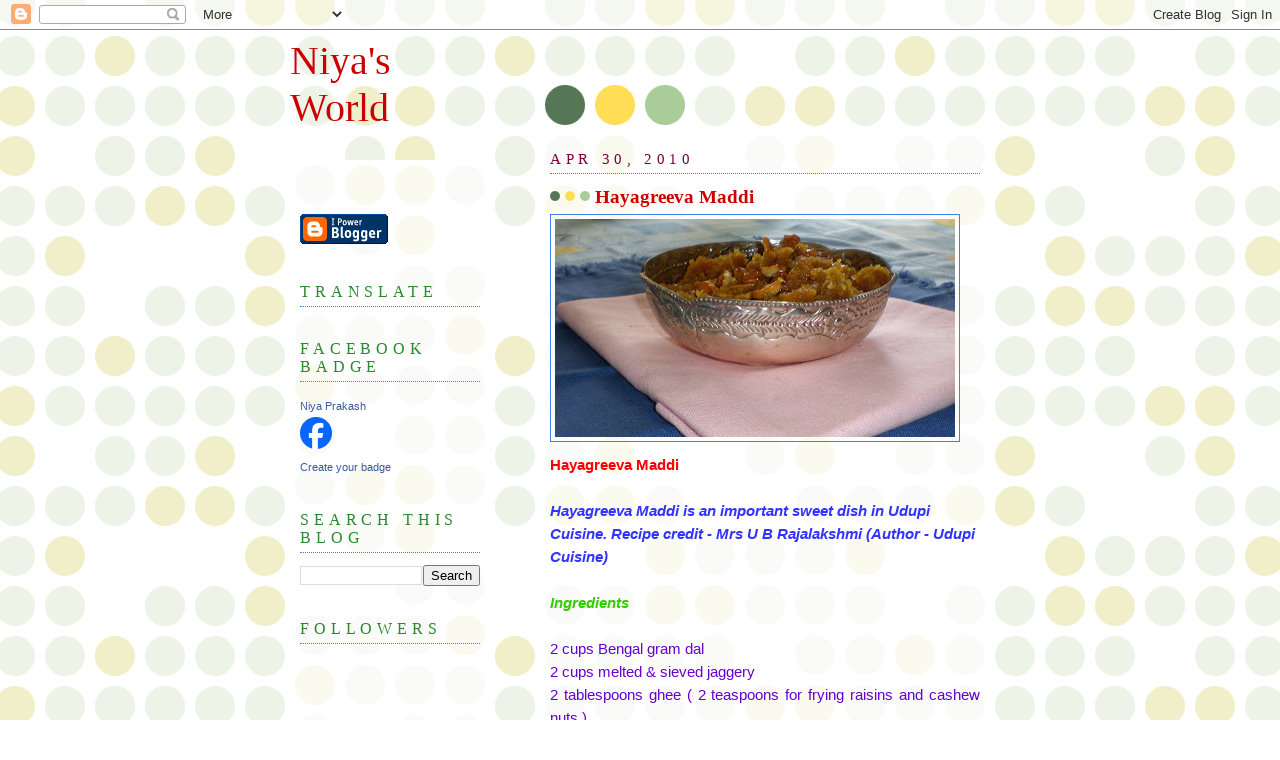

--- FILE ---
content_type: text/html; charset=UTF-8
request_url: https://niyasworld.blogspot.com/2010/04/
body_size: 31594
content:
<!DOCTYPE html>
<html dir='ltr' xmlns='http://www.w3.org/1999/xhtml' xmlns:b='http://www.google.com/2005/gml/b' xmlns:data='http://www.google.com/2005/gml/data' xmlns:expr='http://www.google.com/2005/gml/expr'>
<head>
<link href='https://www.blogger.com/static/v1/widgets/2944754296-widget_css_bundle.css' rel='stylesheet' type='text/css'/>
<meta content='text/html; charset=UTF-8' http-equiv='Content-Type'/>
<meta content='blogger' name='generator'/>
<link href='https://niyasworld.blogspot.com/favicon.ico' rel='icon' type='image/x-icon'/>
<link href='http://niyasworld.blogspot.com/2010/04/' rel='canonical'/>
<link rel="alternate" type="application/atom+xml" title="Niya&#39;s  World - Atom" href="https://niyasworld.blogspot.com/feeds/posts/default" />
<link rel="alternate" type="application/rss+xml" title="Niya&#39;s  World - RSS" href="https://niyasworld.blogspot.com/feeds/posts/default?alt=rss" />
<link rel="service.post" type="application/atom+xml" title="Niya&#39;s  World - Atom" href="https://www.blogger.com/feeds/1707343821484989200/posts/default" />
<!--Can't find substitution for tag [blog.ieCssRetrofitLinks]-->
<meta content='http://niyasworld.blogspot.com/2010/04/' property='og:url'/>
<meta content='Niya&#39;s  World' property='og:title'/>
<meta content='' property='og:description'/>
<title>Niya's  World: April 2010</title>
<style id='page-skin-1' type='text/css'><!--
/*
-----------------------------------------------
Blogger Template Style
Name:     Dots
Date:     24 Feb 2004
Updated by: Blogger Team
----------------------------------------------- */
body {
margin: 0px 0px 0px 0px;
background:#fff url("https://resources.blogblog.com/blogblog/data/dots/bg_dots.gif");
background-position: 50% 31px;
text-align:center;
font:x-small Verdana, Arial, Sans-serif;
color:#cc0000;
font-size/* */:/**/small;
font-size: /**/small;
}
/* Page Structure
----------------------------------------------- */
#outer-wrapper {
background:url("https://resources.blogblog.com/blogblog/data/dots/bg_3dots.gif") no-repeat 250px 50px;
width:700px;
margin:0 auto;
text-align:left;
font:normal normal 133% Verdana,Arial,Sans-Serif;
}
#header-wrapper {
display: none;
}
#main-wrapper {
width:450px;
float:right;
padding:100px 0 20px;
font-size:85%;
word-wrap: break-word; /* fix for long text breaking sidebar float in IE */
overflow: hidden;     /* fix for long non-text content breaking IE sidebar float */
}
#main {
background:url("https://resources.blogblog.com/blogblog/data/dots/bg_dots2.gif") -100px -100px;
padding:20px 10px 15px;
}
#sidebar-wrapper {
width:200px;
float:left;
font-size:85%;
padding-bottom:20px;
word-wrap: break-word; /* fix for long text breaking sidebar float in IE */
overflow: hidden;     /* fix for long non-text content breaking IE sidebar float */
}
#sidebar {
background:url("https://resources.blogblog.com/blogblog/data/dots/bg_dots2.gif") 150px -50px;
padding:40px 10px 15px;
width:200px;
width/* */:/**/180px;
width: /**/180px;
}
/* Title & Description
----------------------------------------------- */
.Header h1 {
margin:0 0 .5em;
line-height: 1.4em;
font: normal normal 275% Georgia,Serif;
color: #cc0000;
}
.Header h1 a {
color:#cc0000;
text-decoration:none;
}
.Header .description {
margin:0 0 1.75em;
color: #e1771e;
font: normal normal 110% Verdana, Arial, Sans-Serif;
}
/* Links
----------------------------------------------- */
a:link {
color:#ff8080;
}
a:visited {
color:#38B63C;
}
a:hover {
color:#38B63C;
}
a img {
border-width:0;
}
/* Posts
----------------------------------------------- */
h2.date-header {
margin:0 0 .75em;
padding-bottom:.35em;
border-bottom:1px dotted #3D81EE;
text-transform:uppercase;
letter-spacing:.3em;
color: #800040;
font: normal normal 105% Georgia, Serif;
}
.post {
margin:0 0 2.5em;
}
.post h3 {
margin:.25em 0;
line-height: 1.4em;
font: normal normal 110% Georgia,Serif;
font-size: 130%;
font-weight: bold;
color:#cc0000;
background:url("https://resources.blogblog.com/blogblog/data/dots/bg_post_title_left.gif") no-repeat left .25em;
padding:0 0 1px 45px;
}
.post h3 a {
text-decoration:none;
color: #cc0000;
}
.post h3 a:hover {
color: #cc0000;
}
.post-body {
margin:0 0 .75em;
line-height:1.6em;
}
.post-body blockquote {
line-height:1.3em;
}
.post-footer {
margin:0;
}
.uncustomized-post-template .post-footer {
text-align: right;
}
.uncustomized-post-template .post-author,
.uncustomized-post-template .post-timestamp {
display: block;
float: left;
margin-right: 4px;
text-align: left;
}
.post-author, .post-timestamp {
color:#cc0000;
}
a.comment-link {
/* IE5.0/Win doesn't apply padding to inline elements,
so we hide these two declarations from it */
background/* */:/**/url("https://resources.blogblog.com/blogblog/data/dots/icon_comment_left.gif") no-repeat left .25em;
padding-left:15px;
}
html>body a.comment-link {
/* Respecified, for IE5/Mac's benefit */
background:url("https://resources.blogblog.com/blogblog/data/dots/icon_comment_left.gif") no-repeat left .25em;
padding-left:15px;
}
.post img, table.tr-caption-container {
margin:0 0 5px 0;
padding:4px;
border:1px solid #3D81EE;
}
.tr-caption-container img {
border: none;
margin: 0;
padding: 0;
}
.feed-links {
clear: both;
line-height: 2.5em;
}
#blog-pager-newer-link {
float: left;
}
#blog-pager-older-link {
float: right;
}
#blog-pager {
text-align: center;
}
/* Comments
----------------------------------------------- */
#comments {
margin:0;
}
#comments h4 {
margin:0 0 10px;
border-top:1px dotted #3D81EE;
padding-top:.5em;
line-height: 1.4em;
font: bold 110% Georgia,Serif;
color:#333;
}
#comments-block {
line-height:1.6em;
}
.comment-author {
background:url("https://resources.blogblog.com/blogblog/data/dots/icon_comment_left.gif") no-repeat 2px .35em;
margin:.5em 0 0;
padding-top: 0;
padding-bottom:0;
padding-left:20px;
padding-right:20px;
font-weight:bold;
}
.comment-body {
margin:0;
padding-top: 0;
padding-bottom:0;
padding-left:20px;
padding-right:20px;
}
.comment-body p {
margin:0 0 .5em;
}
.comment-footer {
margin:0 0 .5em;
padding:0 0 .75em 20px;
padding-top: 0;
padding-bottom:.75em;
padding-left:20px;
padding-right:0;
color:#996;
}
.comment-footer a:link {
color:#996;
}
.deleted-comment {
font-style:italic;
color:gray;
}
/* More Sidebar Content
----------------------------------------------- */
.sidebar h2 {
margin:2em 0 .75em;
padding-bottom:.35em;
border-bottom:1px dotted #3D81EE;
line-height: 1.4em;
font-size: 95%;
font: normal normal 110% Georgia,Serif;
text-transform:uppercase;
letter-spacing:.3em;
color:#2D8930;
}
.sidebar p {
margin:0 0 .75em;
line-height:1.6em;
}
.sidebar ul {
list-style:none;
margin:.5em 0;
padding:0 0px;
}
.sidebar .widget {
margin: .5em 0 1em;
padding: 0 0px;
line-height: 1.5em;
}
.main .widget {
padding-bottom: 1em;
}
.sidebar ul li {
background:url("https://resources.blogblog.com/blogblog/data/dots/bullet.gif") no-repeat 3px .45em;
margin:0;
padding-top: 0;
padding-bottom:5px;
padding-left:15px;
padding-right:0;
}
.sidebar p {
margin:0 0 .6em;
}
/* Profile
----------------------------------------------- */
.profile-datablock {
margin: 0 0 1em;
}
.profile-img {
float: left;
margin-top: 0;
margin-bottom:5px;
margin-left:0;
margin-right:8px;
border: 4px solid #cc9;
}
.profile-data {
margin: 0;
line-height: 1.5em;
}
.profile-textblock {
clear: left;
margin-left: 0;
}
/* Footer
----------------------------------------------- */
#footer {
clear:both;
padding:15px 0 0;
}
#footer p {
margin:0;
}
/* Page structure tweaks for layout editor wireframe */
body#layout #sidebar, body#layout #main,
body#layout #main-wrapper,
body#layout #outer-wrapper,
body#layout #sidebar-wrapper {
padding: 0;
}
body#layout #sidebar, body#layout #sidebar-wrapper {
padding: 0;
width: 240px;
}

--></style>
<link href='https://www.blogger.com/dyn-css/authorization.css?targetBlogID=1707343821484989200&amp;zx=13e5f274-a17e-4b23-b30c-ed39bc7978d8' media='none' onload='if(media!=&#39;all&#39;)media=&#39;all&#39;' rel='stylesheet'/><noscript><link href='https://www.blogger.com/dyn-css/authorization.css?targetBlogID=1707343821484989200&amp;zx=13e5f274-a17e-4b23-b30c-ed39bc7978d8' rel='stylesheet'/></noscript>
<meta name='google-adsense-platform-account' content='ca-host-pub-1556223355139109'/>
<meta name='google-adsense-platform-domain' content='blogspot.com'/>

</head>
<body>
<div class='navbar section' id='navbar'><div class='widget Navbar' data-version='1' id='Navbar1'><script type="text/javascript">
    function setAttributeOnload(object, attribute, val) {
      if(window.addEventListener) {
        window.addEventListener('load',
          function(){ object[attribute] = val; }, false);
      } else {
        window.attachEvent('onload', function(){ object[attribute] = val; });
      }
    }
  </script>
<div id="navbar-iframe-container"></div>
<script type="text/javascript" src="https://apis.google.com/js/platform.js"></script>
<script type="text/javascript">
      gapi.load("gapi.iframes:gapi.iframes.style.bubble", function() {
        if (gapi.iframes && gapi.iframes.getContext) {
          gapi.iframes.getContext().openChild({
              url: 'https://www.blogger.com/navbar/1707343821484989200?origin\x3dhttps://niyasworld.blogspot.com',
              where: document.getElementById("navbar-iframe-container"),
              id: "navbar-iframe"
          });
        }
      });
    </script><script type="text/javascript">
(function() {
var script = document.createElement('script');
script.type = 'text/javascript';
script.src = '//pagead2.googlesyndication.com/pagead/js/google_top_exp.js';
var head = document.getElementsByTagName('head')[0];
if (head) {
head.appendChild(script);
}})();
</script>
</div></div>
<div id='outer-wrapper'><div id='wrap2'>
<!-- skip links for text browsers -->
<span id='skiplinks' style='display:none;'>
<a href='#main'>skip to main </a> |
      <a href='#sidebar'>skip to sidebar</a>
</span>
<div id='content-wrapper'>
<div id='crosscol-wrapper' style='text-align:center'>
<div class='crosscol no-items section' id='crosscol'></div>
</div>
<div id='main-wrapper'>
<div class='main section' id='main'><div class='widget Blog' data-version='1' id='Blog1'>
<div class='blog-posts hfeed'>

          <div class="date-outer">
        
<h2 class='date-header'><span>Apr 30, 2010</span></h2>

          <div class="date-posts">
        
<div class='post-outer'>
<div class='post hentry' itemprop='blogPost' itemscope='itemscope' itemtype='http://schema.org/BlogPosting'>
<meta content='https://blogger.googleusercontent.com/img/b/R29vZ2xl/AVvXsEjH8ah-qRJAxUzO2oiWXep1PG_MO1fzv9TmyJFOjbmhJSxOCLO8hoZlku1ClnJ_nuigDly0TLGvueXn1RsLzqAHHwnDlFOJilfKEzSbQOQDjvkkEm-gh8LnyCx33fxb1535f-TrRrDCoecH/s72-c/P4300114.JPG' itemprop='image_url'/>
<a name='3432721786997715745'></a>
<h3 class='post-title entry-title' itemprop='name'>
<a href='https://niyasworld.blogspot.com/2010/04/hayagreeva-maddi.html'>Hayagreeva Maddi</a>
</h3>
<div class='post-header'>
<div class='post-header-line-1'></div>
</div>
<div class='post-body entry-content' id='post-body-3432721786997715745' itemprop='description articleBody'>
<a href="https://blogger.googleusercontent.com/img/b/R29vZ2xl/AVvXsEjH8ah-qRJAxUzO2oiWXep1PG_MO1fzv9TmyJFOjbmhJSxOCLO8hoZlku1ClnJ_nuigDly0TLGvueXn1RsLzqAHHwnDlFOJilfKEzSbQOQDjvkkEm-gh8LnyCx33fxb1535f-TrRrDCoecH/s1600/P4300114.JPG" onblur="try {parent.deselectBloggerImageGracefully();} catch(e) {}"><img alt="" border="0" id="BLOGGER_PHOTO_ID_5465762866262753794" src="https://blogger.googleusercontent.com/img/b/R29vZ2xl/AVvXsEjH8ah-qRJAxUzO2oiWXep1PG_MO1fzv9TmyJFOjbmhJSxOCLO8hoZlku1ClnJ_nuigDly0TLGvueXn1RsLzqAHHwnDlFOJilfKEzSbQOQDjvkkEm-gh8LnyCx33fxb1535f-TrRrDCoecH/s400/P4300114.JPG" style="cursor: pointer; width: 400px; height: 218px;" /></a><br /><span style="font-weight: bold; color: rgb(255, 0, 0);"><span class="blsp-spelling-error" id="SPELLING_ERROR_0">Hayagreeva</span> Maddi</span><br /><br /><span style="font-weight: bold; font-style: italic; color: rgb(51, 51, 255);"><span class="blsp-spelling-error" id="SPELLING_ERROR_1">Hayagreeva</span> Maddi  is an important sweet dish in <span class="blsp-spelling-error" id="SPELLING_ERROR_2">Udupi</span> Cuisine. Recipe credit - Mrs U B Rajalakshmi (Author -  Udupi Cuisine)</span><br /><br /><span style="font-weight: bold; font-style: italic; color: rgb(51, 204, 0);">Ingredients</span><br /><br /><div style="text-align: justify; color: rgb(102, 0, 204);">2 cups Bengal gram <span class="blsp-spelling-error" id="SPELLING_ERROR_5">dal</span><br />2 cups melted &amp; sieved <span class="blsp-spelling-error" id="SPELLING_ERROR_6">jaggery</span><br />2 tablespoons ghee ( 2 teaspoons for frying raisins and cashew nuts )<br />1/2 cup grated coconut<br />10 raisins<br />10 cashew nuts, slit<br />1/4 teaspoon cardamom powder<br />A pinch of salt<br /></div><br /><span style="font-weight: bold; font-style: italic; color: rgb(51, 204, 0);">Method</span><br /><br /><div style="text-align: justify;"><span style="color: rgb(204, 51, 204);">Pressure cook Bengal gram <span class="blsp-spelling-error" id="SPELLING_ERROR_7">dal</span> in 5 cups of water ( cooking time approximately 15 minutes after the 1 st whistle on a low heat ). Drain the water.</span><br /><br /><span style="color: rgb(204, 51, 204);">Heat ghee in a small pan and shallow fry raisins and cashew nuts till golden color. Keep aside.</span><br /><br /><span style="color: rgb(204, 51, 204);">Heat cooked <span class="blsp-spelling-error" id="SPELLING_ERROR_8">dal</span> and <span class="blsp-spelling-error" id="SPELLING_ERROR_9">jaggery</span>  till it turns semi dry by stirring continuously on a low heat.</span><br /><br /><span style="color: rgb(204, 51, 204);">Add fried raisins and cashew nuts.</span><br /></div><br /><div style="color: rgb(204, 51, 204); text-align: justify;">Add grated coconut, salt, remaining ghee and cardamom powder. Mix well and cook on a low heat for 5 - 10 minutes. Serve as a sweet dish.<br /></div><br /><a href="https://blogger.googleusercontent.com/img/b/R29vZ2xl/AVvXsEhseMDmv_n6ol89p_eY89t6iMAHG5OQvJVFib3OawglkcKfwypjVSC1ARSlxwlRpEhrqyYuLnr2NnkgH2zftKt8KsiKSnIYrBKvSv2fhOnJFI_IoNwGenoLg19Tpq_GjP1AKF-5sNeK8FBM/s1600/P4300116.JPG" onblur="try {parent.deselectBloggerImageGracefully();} catch(e) {}"><img alt="" border="0" id="BLOGGER_PHOTO_ID_5465763055663861170" src="https://blogger.googleusercontent.com/img/b/R29vZ2xl/AVvXsEhseMDmv_n6ol89p_eY89t6iMAHG5OQvJVFib3OawglkcKfwypjVSC1ARSlxwlRpEhrqyYuLnr2NnkgH2zftKt8KsiKSnIYrBKvSv2fhOnJFI_IoNwGenoLg19Tpq_GjP1AKF-5sNeK8FBM/s400/P4300116.JPG" style="cursor: pointer; width: 400px; height: 310px;" /></a>
<div style='clear: both;'></div>
</div>
<div class='post-footer'>
<div class='post-footer-line post-footer-line-1'><span class='post-author vcard'>
Posted by
<span class='fn' itemprop='author' itemscope='itemscope' itemtype='http://schema.org/Person'>
<meta content='https://www.blogger.com/profile/15677869300140226681' itemprop='url'/>
<meta content='1707343821484989200' itemprop='articleBody/aiaBlogId'/>
<meta content='3432721786997715745' itemprop='articleBody/aiaPostId'/>
<a href='https://www.blogger.com/profile/15677869300140226681' rel='author' title='author profile'>
<span itemprop='name'>Niya prakash</span>
</a>
</span>
</span>
<span class='post-timestamp'>
at
<meta content='https://niyasworld.blogspot.com/2010/04/hayagreeva-maddi.html' itemprop='url'/>
<a class='timestamp-link' href='https://niyasworld.blogspot.com/2010/04/hayagreeva-maddi.html' rel='bookmark' title='permanent link'><abbr class='published' itemprop='datePublished' title='2010-04-30T08:41:00+05:30'>8:41&#8239;AM</abbr></a>
</span>
<span class='post-comment-link'>
<a class='comment-link' href='https://www.blogger.com/comment/fullpage/post/1707343821484989200/3432721786997715745' onclick=''>
2 comments:
              </a>
</span>
<span class='post-icons'>
<span class='item-action'>
<a href='https://www.blogger.com/email-post/1707343821484989200/3432721786997715745' title='Email Post'>
<img alt="" class="icon-action" height="13" src="//img1.blogblog.com/img/icon18_email.gif" width="18">
</a>
</span>
<span class='item-control blog-admin pid-1352973820'>
<a href='https://www.blogger.com/post-edit.g?blogID=1707343821484989200&postID=3432721786997715745&from=pencil' title='Edit Post'>
<img alt='' class='icon-action' height='18' src='https://resources.blogblog.com/img/icon18_edit_allbkg.gif' width='18'/>
</a>
</span>
</span>
<span class='post-backlinks post-comment-link'>
</span>
</div>
<div class='post-footer-line post-footer-line-2'><span class='post-labels'>
Labels:
<a href='https://niyasworld.blogspot.com/search/label/Home%20made' rel='tag'>Home made</a>,
<a href='https://niyasworld.blogspot.com/search/label/Mangalorean' rel='tag'>Mangalorean</a>,
<a href='https://niyasworld.blogspot.com/search/label/Recipe' rel='tag'>Recipe</a>,
<a href='https://niyasworld.blogspot.com/search/label/Sweets' rel='tag'>Sweets</a>
</span>
</div>
<div class='post-footer-line post-footer-line-3'><span class='post-location'>
</span>
</div>
</div>
</div>
</div>
<div class='inline-ad'>
<!--Can't find substitution for tag [adCode]-->
</div>

          </div></div>
        

          <div class="date-outer">
        
<h2 class='date-header'><span>Apr 29, 2010</span></h2>

          <div class="date-posts">
        
<div class='post-outer'>
<div class='post hentry' itemprop='blogPost' itemscope='itemscope' itemtype='http://schema.org/BlogPosting'>
<meta content='https://blogger.googleusercontent.com/img/b/R29vZ2xl/AVvXsEjfGoBqGdFbriFe4uFSPDQhpGbyc7c_tQCba-BfG6o2oQBvyxSEmvyBZbGU0SOxMQLQ0LPa3YT1S5nNu4TtIbIfJ9lZKWaNf9EKsBxmkB_2I11bzDS40SX8F22f__STIC_NB9GIFjzX2HRX/s72-c/rumali.jpg' itemprop='image_url'/>
<a name='5192998354405481309'></a>
<h3 class='post-title entry-title' itemprop='name'>
<a href='https://niyasworld.blogspot.com/2010/04/rumali-roti-roomali-roti.html'>Rumali Roti / Roomali Roti</a>
</h3>
<div class='post-header'>
<div class='post-header-line-1'></div>
</div>
<div class='post-body entry-content' id='post-body-5192998354405481309' itemprop='description articleBody'>
<div dir="ltr" style="text-align: left;" trbidi="on">
<br />
<div class="separator" style="clear: both; text-align: center;">
<a href="https://blogger.googleusercontent.com/img/b/R29vZ2xl/AVvXsEjfGoBqGdFbriFe4uFSPDQhpGbyc7c_tQCba-BfG6o2oQBvyxSEmvyBZbGU0SOxMQLQ0LPa3YT1S5nNu4TtIbIfJ9lZKWaNf9EKsBxmkB_2I11bzDS40SX8F22f__STIC_NB9GIFjzX2HRX/s1600/rumali.jpg" imageanchor="1" style="clear: left; float: left; margin-bottom: 1em; margin-right: 1em;"><img border="0" height="305" src="https://blogger.googleusercontent.com/img/b/R29vZ2xl/AVvXsEjfGoBqGdFbriFe4uFSPDQhpGbyc7c_tQCba-BfG6o2oQBvyxSEmvyBZbGU0SOxMQLQ0LPa3YT1S5nNu4TtIbIfJ9lZKWaNf9EKsBxmkB_2I11bzDS40SX8F22f__STIC_NB9GIFjzX2HRX/s400/rumali.jpg" width="400" /></a></div>
<br />
<br />
<br />
<br />
<br />
<br />
<br />
<br />
<br />
<br />
<br />
<br />
<br />
<br />
<br />
<br />
<br />
<span class="Apple-style-span" style="color: blue; font-family: Arial, Helvetica, sans-serif;"><b>Here's the new <a href="http://niyasworld.blogspot.in/2013/08/rumali-roti-roomali-roti.html">recipe</a> link of Rumali Roti (above photo)</b></span><br />
<br />
<br />
<a href="https://blogger.googleusercontent.com/img/b/R29vZ2xl/AVvXsEgx1WS5GDRASTTYHL7ScnaBrdN84P5QDmqXoBOdlHMuKDK6VPibY1nrOUwQVjORZrGTepfZjBni2qJ8FHKNe718yL4-2RT03GN-Ca5Nj8ZOYAewdWs7h0uFqLB55R9c4XF7cvUTEddGgS8v/s1600/P4290104.JPG" onblur="try {parent.deselectBloggerImageGracefully();} catch(e) {}" style="clear: left; float: left; margin-bottom: 1em; margin-right: 1em;"><img alt="" border="0" id="BLOGGER_PHOTO_ID_5465524331453164002" src="https://blogger.googleusercontent.com/img/b/R29vZ2xl/AVvXsEgx1WS5GDRASTTYHL7ScnaBrdN84P5QDmqXoBOdlHMuKDK6VPibY1nrOUwQVjORZrGTepfZjBni2qJ8FHKNe718yL4-2RT03GN-Ca5Nj8ZOYAewdWs7h0uFqLB55R9c4XF7cvUTEddGgS8v/s400/P4290104.JPG" style="height: 307px; width: 400px;" /></a><br />
<span style="color: #cc33cc; font-weight: bold;"><span class="blsp-spelling-error" id="SPELLING_ERROR_0"><br /></span></span>
<span style="color: #cc33cc; font-weight: bold;"><span class="blsp-spelling-error" id="SPELLING_ERROR_0"><br /></span></span>
<span style="color: #cc33cc; font-weight: bold;"><span class="blsp-spelling-error" id="SPELLING_ERROR_0"><br /></span></span>
<span style="color: #cc33cc; font-weight: bold;"><span class="blsp-spelling-error" id="SPELLING_ERROR_0"><br /></span></span>
<span style="color: #cc33cc; font-weight: bold;"><span class="blsp-spelling-error" id="SPELLING_ERROR_0"><br /></span></span>
<span style="color: #cc33cc; font-weight: bold;"><span class="blsp-spelling-error" id="SPELLING_ERROR_0"><br /></span></span>
<span style="color: #cc33cc; font-weight: bold;"><span class="blsp-spelling-error" id="SPELLING_ERROR_0"><br /></span></span>
<span style="color: #cc33cc; font-weight: bold;"><span class="blsp-spelling-error" id="SPELLING_ERROR_0"><br /></span></span>
<span style="color: #cc33cc; font-weight: bold;"><span class="blsp-spelling-error" id="SPELLING_ERROR_0"><br /></span></span>
<span style="color: #cc33cc; font-weight: bold;"><span class="blsp-spelling-error" id="SPELLING_ERROR_0"><br /></span></span>
<span style="color: #cc33cc; font-weight: bold;"><span class="blsp-spelling-error" id="SPELLING_ERROR_0"><br /></span></span>
<span style="color: #cc33cc; font-weight: bold;"><span class="blsp-spelling-error" id="SPELLING_ERROR_0"><br /></span></span>
<span style="color: #cc33cc; font-weight: bold;"><span class="blsp-spelling-error" id="SPELLING_ERROR_0"><br /></span></span>
<span style="color: #cc33cc; font-weight: bold;"><span class="blsp-spelling-error" id="SPELLING_ERROR_0"><br /></span></span>
<span style="color: #cc33cc; font-weight: bold;"><span class="blsp-spelling-error" id="SPELLING_ERROR_0"><br /></span></span>
<span style="color: #cc33cc; font-weight: bold;"><span class="blsp-spelling-error" id="SPELLING_ERROR_0"><br /></span></span>
<span style="color: #cc33cc; font-weight: bold;"><span class="blsp-spelling-error" id="SPELLING_ERROR_0">Rumali</span> <span class="blsp-spelling-error" id="SPELLING_ERROR_1">Roti</span> / <span class="blsp-spelling-error" id="SPELLING_ERROR_2">Roomali</span> <span class="blsp-spelling-error" id="SPELLING_ERROR_3">Roti</span></span><br />
<br />
<div style="color: #3333ff; font-style: italic; text-align: justify;">
A large thin <span class="blsp-spelling-error" id="SPELLING_ERROR_4">roti</span> folded like a handkerchief or <span class="blsp-spelling-error" id="SPELLING_ERROR_5">roomal</span>, from which it get its name. Popular with rich meat dishes in <span class="blsp-spelling-error" id="SPELLING_ERROR_6">Mughlai</span> cuisine.</div>
<br />
<span style="color: red; font-style: italic; font-weight: bold;">Recipe Credit - Mrs <span class="blsp-spelling-error" id="SPELLING_ERROR_7">Khatau</span> &amp; <span class="blsp-spelling-error" id="SPELLING_ERROR_8">Niru</span> Gupta</span><br />
<br />
<span style="color: #6600cc; font-weight: bold;">Makes: 3</span><br />
<br />
<span style="color: #33cc00; font-style: italic; font-weight: bold;">Ingredients</span><br />
<br />
<div style="color: #3333ff; text-align: justify;">
1 cup ( 200 ml ) <span class="blsp-spelling-error" id="SPELLING_ERROR_9">maida</span> ( plain flour )<br />
1/2 teaspoon salt<br />
1 tablespoon oil<br />
1/3 cup ( 80 ml )  warm water</div>
<br />
<span style="color: #33cc00; font-style: italic; font-weight: bold;">Method</span><br />
<br />
<div style="color: #cc33cc; text-align: justify;">
Make a soft dough with flour, oil, salt and water. Cover and set aside for  one hour in an airtight container.<br />
<br />
Knead again and divide into three lemon sized balls.<br />
<br />
Roll out each one paper thin with the help of dry flour ( <span class="blsp-spelling-error" id="SPELLING_ERROR_10">roti</span> should be almost translucent ).</div>
<br />
<a href="https://blogger.googleusercontent.com/img/b/R29vZ2xl/AVvXsEiQeq5UHHRC4EUFSrCm47sHubI0Y2juMyOlzWyRtkY-A4NmdMsMHUkyuR-g0RKJO9gzoyHht9CBQmAdOvJOS_an6D0sWZjiRXGz4tKYgIqYrJ4R7bCVA6REtskt24m7BHwUk_CaQjSsAmCB/s1600/P4290099.JPG" onblur="try {parent.deselectBloggerImageGracefully();} catch(e) {}"><img alt="" border="0" id="BLOGGER_PHOTO_ID_5465524895301952178" src="https://blogger.googleusercontent.com/img/b/R29vZ2xl/AVvXsEiQeq5UHHRC4EUFSrCm47sHubI0Y2juMyOlzWyRtkY-A4NmdMsMHUkyuR-g0RKJO9gzoyHht9CBQmAdOvJOS_an6D0sWZjiRXGz4tKYgIqYrJ4R7bCVA6REtskt24m7BHwUk_CaQjSsAmCB/s400/P4290099.JPG" style="cursor: pointer; height: 302px; width: 400px;" /></a><br />
<br />
<div style="color: #cc33cc; text-align: justify;">
Invert a heavy cast iron pan over the gas burner  ( very high heat ) and spread the <span class="blsp-spelling-error" id="SPELLING_ERROR_11">roti</span> over it. Cook for 30 - 40 seconds or until the small bubbles start appearing over the surface and underside is light brown. Turn over at once, and cook till the <span class="blsp-spelling-corrected" id="SPELLING_ERROR_12">outer side</span> is a speckled brown too.</div>
<br />
<a href="https://blogger.googleusercontent.com/img/b/R29vZ2xl/AVvXsEiWb-t_qfYISisEErpeAPaqGXia58b7ryFCTM6K6QGg7WQwZa6JHwgOAaiLFKPy74MiHKCFx7saXnQxzrfB0Gkqq9XYe-_WRXQvpJOt_yi08a33xUT3AndV0-Y3_JhCIT0zUyWqdqkZmD0m/s1600/P4290101.JPG" onblur="try {parent.deselectBloggerImageGracefully();} catch(e) {}"><img alt="" border="0" id="BLOGGER_PHOTO_ID_5465524693117267266" src="https://blogger.googleusercontent.com/img/b/R29vZ2xl/AVvXsEiWb-t_qfYISisEErpeAPaqGXia58b7ryFCTM6K6QGg7WQwZa6JHwgOAaiLFKPy74MiHKCFx7saXnQxzrfB0Gkqq9XYe-_WRXQvpJOt_yi08a33xUT3AndV0-Y3_JhCIT0zUyWqdqkZmD0m/s400/P4290101.JPG" style="cursor: pointer; height: 282px; width: 400px;" /></a><br />
<br />
<div style="color: #cc33cc; text-align: justify;">
Remove from the griddle and fold like handkerchief and serve with kebabs / butter chicken <span class="blsp-spelling-error" id="SPELLING_ERROR_13">masala</span> / korma....</div>
<br />
<a href="https://blogger.googleusercontent.com/img/b/R29vZ2xl/AVvXsEgHND0iFb1tJ_G4uyA935Gu95DTs306ThJVNDk9xYQCueJ8MqtWgYOUbfRS4pvYAaJylPb5wUknM-FAjhhECAiGoQw_Z7R5BYK5RVPmnlfvPpSHiKi7131lu9k5iI0Nhgo7fmfL6CqJON5-/s1600/P4290102.JPG" onblur="try {parent.deselectBloggerImageGracefully();} catch(e) {}"><img alt="" border="0" id="BLOGGER_PHOTO_ID_5465524524668490306" src="https://blogger.googleusercontent.com/img/b/R29vZ2xl/AVvXsEgHND0iFb1tJ_G4uyA935Gu95DTs306ThJVNDk9xYQCueJ8MqtWgYOUbfRS4pvYAaJylPb5wUknM-FAjhhECAiGoQw_Z7R5BYK5RVPmnlfvPpSHiKi7131lu9k5iI0Nhgo7fmfL6CqJON5-/s400/P4290102.JPG" style="cursor: pointer; height: 304px; width: 400px;" /></a><br />
<br />
<br />
<a href="https://blogger.googleusercontent.com/img/b/R29vZ2xl/AVvXsEgsHepOT7XYnx3SZx_29ZDpbOeObDpAAuKjqreFza56hVcJcsv4VqdIJvy7m9sQXl_Mgqx2Xw9Ct5Rr79WUAfKTLs2uR_8Um1fqBfc2C_nbG2XOFown15zPNTX03xq_jwSDLAGFxrIVYw_Z/s1600/P4290105.JPG" onblur="try {parent.deselectBloggerImageGracefully();} catch(e) {}"><img alt="" border="0" id="BLOGGER_PHOTO_ID_5465524164131366562" src="https://blogger.googleusercontent.com/img/b/R29vZ2xl/AVvXsEgsHepOT7XYnx3SZx_29ZDpbOeObDpAAuKjqreFza56hVcJcsv4VqdIJvy7m9sQXl_Mgqx2Xw9Ct5Rr79WUAfKTLs2uR_8Um1fqBfc2C_nbG2XOFown15zPNTX03xq_jwSDLAGFxrIVYw_Z/s400/P4290105.JPG" style="cursor: pointer; height: 280px; width: 400px;" /></a></div>
<div style='clear: both;'></div>
</div>
<div class='post-footer'>
<div class='post-footer-line post-footer-line-1'><span class='post-author vcard'>
Posted by
<span class='fn' itemprop='author' itemscope='itemscope' itemtype='http://schema.org/Person'>
<meta content='https://www.blogger.com/profile/15677869300140226681' itemprop='url'/>
<meta content='1707343821484989200' itemprop='articleBody/aiaBlogId'/>
<meta content='5192998354405481309' itemprop='articleBody/aiaPostId'/>
<a href='https://www.blogger.com/profile/15677869300140226681' rel='author' title='author profile'>
<span itemprop='name'>Niya prakash</span>
</a>
</span>
</span>
<span class='post-timestamp'>
at
<meta content='https://niyasworld.blogspot.com/2010/04/rumali-roti-roomali-roti.html' itemprop='url'/>
<a class='timestamp-link' href='https://niyasworld.blogspot.com/2010/04/rumali-roti-roomali-roti.html' rel='bookmark' title='permanent link'><abbr class='published' itemprop='datePublished' title='2010-04-29T17:14:00+05:30'>5:14&#8239;PM</abbr></a>
</span>
<span class='post-comment-link'>
<a class='comment-link' href='https://www.blogger.com/comment/fullpage/post/1707343821484989200/5192998354405481309' onclick=''>
No comments:
              </a>
</span>
<span class='post-icons'>
<span class='item-action'>
<a href='https://www.blogger.com/email-post/1707343821484989200/5192998354405481309' title='Email Post'>
<img alt="" class="icon-action" height="13" src="//img1.blogblog.com/img/icon18_email.gif" width="18">
</a>
</span>
<span class='item-control blog-admin pid-1352973820'>
<a href='https://www.blogger.com/post-edit.g?blogID=1707343821484989200&postID=5192998354405481309&from=pencil' title='Edit Post'>
<img alt='' class='icon-action' height='18' src='https://resources.blogblog.com/img/icon18_edit_allbkg.gif' width='18'/>
</a>
</span>
</span>
<span class='post-backlinks post-comment-link'>
</span>
</div>
<div class='post-footer-line post-footer-line-2'><span class='post-labels'>
Labels:
<a href='https://niyasworld.blogspot.com/search/label/Home%20made' rel='tag'>Home made</a>,
<a href='https://niyasworld.blogspot.com/search/label/Mughalai' rel='tag'>Mughalai</a>,
<a href='https://niyasworld.blogspot.com/search/label/North%20Indian' rel='tag'>North Indian</a>,
<a href='https://niyasworld.blogspot.com/search/label/Recipe' rel='tag'>Recipe</a>
</span>
</div>
<div class='post-footer-line post-footer-line-3'><span class='post-location'>
</span>
</div>
</div>
</div>
</div>

          </div></div>
        

          <div class="date-outer">
        
<h2 class='date-header'><span>Apr 28, 2010</span></h2>

          <div class="date-posts">
        
<div class='post-outer'>
<div class='post hentry' itemprop='blogPost' itemscope='itemscope' itemtype='http://schema.org/BlogPosting'>
<meta content='https://blogger.googleusercontent.com/img/b/R29vZ2xl/AVvXsEhc2S4R1LrSzzxBSKTx4q0-3eDkWPckA1OkVF2UvcubDUgDqIIWfGpLFe_hxLe4kYUG_FBJU4Lgalef3O-AIlswgjD_qlRy3Yzu1BicG2kOI-NW7I3MnNvCmqmajMqQE9dYLkkevgYHgWE7/s72-c/P4280092.JPG' itemprop='image_url'/>
<a name='8999631765094057365'></a>
<h3 class='post-title entry-title' itemprop='name'>
<a href='https://niyasworld.blogspot.com/2010/04/medu-vada-with-coriander-leaves.html'>Medu Vada with Coriander Leaves</a>
</h3>
<div class='post-header'>
<div class='post-header-line-1'></div>
</div>
<div class='post-body entry-content' id='post-body-8999631765094057365' itemprop='description articleBody'>
<a href="https://blogger.googleusercontent.com/img/b/R29vZ2xl/AVvXsEhc2S4R1LrSzzxBSKTx4q0-3eDkWPckA1OkVF2UvcubDUgDqIIWfGpLFe_hxLe4kYUG_FBJU4Lgalef3O-AIlswgjD_qlRy3Yzu1BicG2kOI-NW7I3MnNvCmqmajMqQE9dYLkkevgYHgWE7/s1600/P4280092.JPG" onblur="try {parent.deselectBloggerImageGracefully();} catch(e) {}"><img alt="" border="0" id="BLOGGER_PHOTO_ID_5465116655133433746" src="https://blogger.googleusercontent.com/img/b/R29vZ2xl/AVvXsEhc2S4R1LrSzzxBSKTx4q0-3eDkWPckA1OkVF2UvcubDUgDqIIWfGpLFe_hxLe4kYUG_FBJU4Lgalef3O-AIlswgjD_qlRy3Yzu1BicG2kOI-NW7I3MnNvCmqmajMqQE9dYLkkevgYHgWE7/s400/P4280092.JPG" style="cursor: pointer; width: 400px; height: 274px;" /></a><br /><br /><span style="font-weight: bold; color: rgb(51, 51, 255);"><span class="blsp-spelling-error" id="SPELLING_ERROR_0">Medu</span> <span class="blsp-spelling-error" id="SPELLING_ERROR_1">Vada</span> with Coriander Leaves</span><br /><br /><span style="font-weight: bold; font-style: italic; color: rgb(51, 204, 0);">Ingredients</span><br /><br /><div style="text-align: justify; color: rgb(255, 0, 0);">1 cup <span class="blsp-spelling-error" id="SPELLING_ERROR_2">urad</span> <span class="blsp-spelling-error" id="SPELLING_ERROR_3">dal</span><br />2 cups water ( for soaking <span class="blsp-spelling-error" id="SPELLING_ERROR_4">urad</span> <span class="blsp-spelling-error" id="SPELLING_ERROR_5">dal</span> )<br />1/4 cup + 2 tablespoon water ( for grinding )<br /></div><br /><span style="font-weight: bold; font-style: italic; color: rgb(51, 204, 0);">Other ingredients</span><br /><br /><div style="text-align: justify; color: rgb(51, 51, 255);">1 - inch piece ginger, finely chopped<br />1 green <span class="blsp-spelling-error" id="SPELLING_ERROR_6">chilli</span>, finely chopped<br />1/4 cup coriander leaves ( or mint leaves / basil ),  finely chopped<br />1 onion, finely chopped ( optional )<br />1/2 teaspoon peppercorns<br />3/4 teaspoon salt ( or to taste )<br />250 ml for deep frying ( 1  3/4 - inch from the base of the <span class="blsp-spelling-error" id="SPELLING_ERROR_7">kadai</span> / frying pan )<br /></div><br /><span style="font-weight: bold; font-style: italic; color: rgb(51, 204, 0);">Method</span><br /><br /><div style="text-align: justify; color: rgb(204, 51, 204);">Wash and soak <span class="blsp-spelling-error" id="SPELLING_ERROR_8">urad</span> <span class="blsp-spelling-error" id="SPELLING_ERROR_9">dal</span> for 4 hours. Drain out water completely.<br /><br />Add 1/4 cup water and grind <span class="blsp-spelling-error" id="SPELLING_ERROR_10">urad</span> <span class="blsp-spelling-error" id="SPELLING_ERROR_11">dal</span> to a fine paste in a grinder ( grinding time - approximately 30 - 35  minutes ). Sprinkle 2 tablespoon extra water while grinding. Batter should be thick in consistency ( do not add more water ).<br /></div><br /><div style="text-align: justify; color: rgb(204, 51, 204);">Transfer <span class="blsp-spelling-error" id="SPELLING_ERROR_12">vada</span> batter to another bowl and mix with chopped ginger, green <span class="blsp-spelling-error" id="SPELLING_ERROR_13">chilli</span>, onion, coriander  leaves, peppercorns and salt.<br /></div><br /><div style="text-align: justify; color: rgb(204, 51, 204);">Heat oil in a wide <span class="blsp-spelling-error" id="SPELLING_ERROR_14">kadai</span> / frying pan. Wet your palms and take batter into the palms. Shape into balls and make a hole  in the centre ( like doughnut )  and deep fry on a medium heat in batches ( 5 / 6 at a time ) till golden color and fragrant. Serve with coconut chutney and <span class="blsp-spelling-error" id="SPELLING_ERROR_15">sambar</span>.<br /></div>
<div style='clear: both;'></div>
</div>
<div class='post-footer'>
<div class='post-footer-line post-footer-line-1'><span class='post-author vcard'>
Posted by
<span class='fn' itemprop='author' itemscope='itemscope' itemtype='http://schema.org/Person'>
<meta content='https://www.blogger.com/profile/15677869300140226681' itemprop='url'/>
<meta content='1707343821484989200' itemprop='articleBody/aiaBlogId'/>
<meta content='8999631765094057365' itemprop='articleBody/aiaPostId'/>
<a href='https://www.blogger.com/profile/15677869300140226681' rel='author' title='author profile'>
<span itemprop='name'>Niya prakash</span>
</a>
</span>
</span>
<span class='post-timestamp'>
at
<meta content='https://niyasworld.blogspot.com/2010/04/medu-vada-with-coriander-leaves.html' itemprop='url'/>
<a class='timestamp-link' href='https://niyasworld.blogspot.com/2010/04/medu-vada-with-coriander-leaves.html' rel='bookmark' title='permanent link'><abbr class='published' itemprop='datePublished' title='2010-04-28T14:47:00+05:30'>2:47&#8239;PM</abbr></a>
</span>
<span class='post-comment-link'>
<a class='comment-link' href='https://www.blogger.com/comment/fullpage/post/1707343821484989200/8999631765094057365' onclick=''>
1 comment:
              </a>
</span>
<span class='post-icons'>
<span class='item-action'>
<a href='https://www.blogger.com/email-post/1707343821484989200/8999631765094057365' title='Email Post'>
<img alt="" class="icon-action" height="13" src="//img1.blogblog.com/img/icon18_email.gif" width="18">
</a>
</span>
<span class='item-control blog-admin pid-1352973820'>
<a href='https://www.blogger.com/post-edit.g?blogID=1707343821484989200&postID=8999631765094057365&from=pencil' title='Edit Post'>
<img alt='' class='icon-action' height='18' src='https://resources.blogblog.com/img/icon18_edit_allbkg.gif' width='18'/>
</a>
</span>
</span>
<span class='post-backlinks post-comment-link'>
</span>
</div>
<div class='post-footer-line post-footer-line-2'><span class='post-labels'>
Labels:
<a href='https://niyasworld.blogspot.com/search/label/Home%20made' rel='tag'>Home made</a>,
<a href='https://niyasworld.blogspot.com/search/label/KONKANI%20CUISINE' rel='tag'>KONKANI CUISINE</a>,
<a href='https://niyasworld.blogspot.com/search/label/Recipe' rel='tag'>Recipe</a>
</span>
</div>
<div class='post-footer-line post-footer-line-3'><span class='post-location'>
</span>
</div>
</div>
</div>
</div>
<div class='post-outer'>
<div class='post hentry' itemprop='blogPost' itemscope='itemscope' itemtype='http://schema.org/BlogPosting'>
<meta content='https://blogger.googleusercontent.com/img/b/R29vZ2xl/AVvXsEh54VYmweR-KM9-SMbw6jnLQRr1QRW9zVO_9cxR8GUsXXZ7U0wNn8CsZmlQtq1_ZZlzdYHcS1zoYbgCPJ0yNxsb2N9heWFz4hfpVFq0GrzSycBu7AziYy-9WAomxns9nCExjBy_SccsG7tu/s72-c/ss_05_101376188.jpg' itemprop='image_url'/>
<a name='8253872070626352833'></a>
<h3 class='post-title entry-title' itemprop='name'>
<a href='https://niyasworld.blogspot.com/2010/04/health-benefits-of-beans.html'>Health Benefits of Beans</a>
</h3>
<div class='post-header'>
<div class='post-header-line-1'></div>
</div>
<div class='post-body entry-content' id='post-body-8253872070626352833' itemprop='description articleBody'>
<a href="https://blogger.googleusercontent.com/img/b/R29vZ2xl/AVvXsEh54VYmweR-KM9-SMbw6jnLQRr1QRW9zVO_9cxR8GUsXXZ7U0wNn8CsZmlQtq1_ZZlzdYHcS1zoYbgCPJ0yNxsb2N9heWFz4hfpVFq0GrzSycBu7AziYy-9WAomxns9nCExjBy_SccsG7tu/s1600/ss_05_101376188.jpg" onblur="try {parent.deselectBloggerImageGracefully();} catch(e) {}"><img alt="" border="0" id="BLOGGER_PHOTO_ID_5464972904643974114" src="https://blogger.googleusercontent.com/img/b/R29vZ2xl/AVvXsEh54VYmweR-KM9-SMbw6jnLQRr1QRW9zVO_9cxR8GUsXXZ7U0wNn8CsZmlQtq1_ZZlzdYHcS1zoYbgCPJ0yNxsb2N9heWFz4hfpVFq0GrzSycBu7AziYy-9WAomxns9nCExjBy_SccsG7tu/s400/ss_05_101376188.jpg" style="cursor: pointer; width: 300px; height: 300px;" /></a><br /><br /><span style="font-weight: bold; color: rgb(255, 0, 0);">Health Benefits of  Beans</span><br /><br /><div style="text-align: justify; color: rgb(204, 51, 204);">You can't go wrong with beans. Beans are high in fiber and protein and are a good source of vitamins and minerals, such as folate, iron, magnesium, and potassium, which is essential for the water balance between the cells and body fluids, such as electrolyte balance. The American Heart Association recommends eating a variety of foods to get the necessary soluble and insoluble fiber needed daily--about 25 to 30 grams a day, which is twice the amount the average American adult normally consumes. One serving of navy beans is 1/2 cup and has 5.8 grams of fiber per serving.<br /></div><br /><div style="text-align: justify; color: rgb(51, 51, 255);">There are so many delicious varieties of beans to choose from, such as black, kidney, garbanzo, white, lima, and pinto, finding ways to incorporate beans in your diet is a breeze. Soak and cook dry beans or use canned beans. Try substituting beans as your main protein source for lunch or dinner a couple times a week. Protein is an important part of your daily nutrition, which helps the body repair and produce cells and build muscle and bones.<br /></div><br /><div style="text-align: justify; color: rgb(255, 0, 0);">The American Diabetes Association counts one serving of beans, or 1/2 cup, as one starch and one lean meat.<br /><br /><span style="font-weight: bold; font-style: italic; color: rgb(102, 0, 204);">Source  &amp; Photo Credit- Diabeticlivingonline</span><br /><br /></div>
<div style='clear: both;'></div>
</div>
<div class='post-footer'>
<div class='post-footer-line post-footer-line-1'><span class='post-author vcard'>
Posted by
<span class='fn' itemprop='author' itemscope='itemscope' itemtype='http://schema.org/Person'>
<meta content='https://www.blogger.com/profile/15677869300140226681' itemprop='url'/>
<meta content='1707343821484989200' itemprop='articleBody/aiaBlogId'/>
<meta content='8253872070626352833' itemprop='articleBody/aiaPostId'/>
<a href='https://www.blogger.com/profile/15677869300140226681' rel='author' title='author profile'>
<span itemprop='name'>Niya prakash</span>
</a>
</span>
</span>
<span class='post-timestamp'>
at
<meta content='https://niyasworld.blogspot.com/2010/04/health-benefits-of-beans.html' itemprop='url'/>
<a class='timestamp-link' href='https://niyasworld.blogspot.com/2010/04/health-benefits-of-beans.html' rel='bookmark' title='permanent link'><abbr class='published' itemprop='datePublished' title='2010-04-28T05:35:00+05:30'>5:35&#8239;AM</abbr></a>
</span>
<span class='post-comment-link'>
<a class='comment-link' href='https://www.blogger.com/comment/fullpage/post/1707343821484989200/8253872070626352833' onclick=''>
2 comments:
              </a>
</span>
<span class='post-icons'>
<span class='item-action'>
<a href='https://www.blogger.com/email-post/1707343821484989200/8253872070626352833' title='Email Post'>
<img alt="" class="icon-action" height="13" src="//img1.blogblog.com/img/icon18_email.gif" width="18">
</a>
</span>
<span class='item-control blog-admin pid-1352973820'>
<a href='https://www.blogger.com/post-edit.g?blogID=1707343821484989200&postID=8253872070626352833&from=pencil' title='Edit Post'>
<img alt='' class='icon-action' height='18' src='https://resources.blogblog.com/img/icon18_edit_allbkg.gif' width='18'/>
</a>
</span>
</span>
<span class='post-backlinks post-comment-link'>
</span>
</div>
<div class='post-footer-line post-footer-line-2'><span class='post-labels'>
Labels:
<a href='https://niyasworld.blogspot.com/search/label/Diet' rel='tag'>Diet</a>,
<a href='https://niyasworld.blogspot.com/search/label/Health' rel='tag'>Health</a>
</span>
</div>
<div class='post-footer-line post-footer-line-3'><span class='post-location'>
</span>
</div>
</div>
</div>
</div>

          </div></div>
        

          <div class="date-outer">
        
<h2 class='date-header'><span>Apr 27, 2010</span></h2>

          <div class="date-posts">
        
<div class='post-outer'>
<div class='post hentry' itemprop='blogPost' itemscope='itemscope' itemtype='http://schema.org/BlogPosting'>
<meta content='https://blogger.googleusercontent.com/img/b/R29vZ2xl/AVvXsEgBOfkOab6jI7Q6YJmCzmYakYLNZ30sWJlLVy2JkPBgJ2FaP8UCcjtyBUX5VGrHFyeCZLb5RAPCD2UXFLf8jWMgMgemtlRC9_i06EY9A2bUd_uoZDlIIMVzmWmVJOkAd7gpNbw0BNukJtrT/s72-c/P4280086.JPG' itemprop='image_url'/>
<a name='3407930877907736456'></a>
<h3 class='post-title entry-title' itemprop='name'>
<a href='https://niyasworld.blogspot.com/2010/04/benefits-of-gongura-gongura-recipes.html'>Benefits of Gongura & Gongura Recipes</a>
</h3>
<div class='post-header'>
<div class='post-header-line-1'></div>
</div>
<div class='post-body entry-content' id='post-body-3407930877907736456' itemprop='description articleBody'>
<div dir="ltr" style="text-align: left;" trbidi="on">
<a href="https://blogger.googleusercontent.com/img/b/R29vZ2xl/AVvXsEgBOfkOab6jI7Q6YJmCzmYakYLNZ30sWJlLVy2JkPBgJ2FaP8UCcjtyBUX5VGrHFyeCZLb5RAPCD2UXFLf8jWMgMgemtlRC9_i06EY9A2bUd_uoZDlIIMVzmWmVJOkAd7gpNbw0BNukJtrT/s1600/P4280086.JPG" onblur="try {parent.deselectBloggerImageGracefully();} catch(e) {}"><img alt="" border="0" id="BLOGGER_PHOTO_ID_5465151664821638642" src="https://blogger.googleusercontent.com/img/b/R29vZ2xl/AVvXsEgBOfkOab6jI7Q6YJmCzmYakYLNZ30sWJlLVy2JkPBgJ2FaP8UCcjtyBUX5VGrHFyeCZLb5RAPCD2UXFLf8jWMgMgemtlRC9_i06EY9A2bUd_uoZDlIIMVzmWmVJOkAd7gpNbw0BNukJtrT/s400/P4280086.JPG" style="cursor: pointer; height: 299px; width: 400px;" /></a><br />
<br />
<div style="text-align: justify;">
<span style="color: #3333ff;"><span class="blsp-spelling-error" id="SPELLING_ERROR_0">Gongura</span> is popular in the state of <span class="blsp-spelling-error" id="SPELLING_ERROR_1">Andhra</span> <span class="blsp-spelling-error" id="SPELLING_ERROR_2">Pradesh</span>. <span class="blsp-spelling-error" id="SPELLING_ERROR_3">Gongura</span> ( leaves ) comes in two varieties, green stemmed leaf and red stemmed. The red stemmed variety is more sour than the green stemmed variety. There's more to `<span class="blsp-spelling-error" id="SPELLING_ERROR_4">gongura</span>' than most native <span class="blsp-spelling-error" id="SPELLING_ERROR_5">Andhras</span> know.</span><br />
<br /></div>
<a href="https://blogger.googleusercontent.com/img/b/R29vZ2xl/AVvXsEhnaCcODJ7IEYWNzKrzzqAtN00Vdax0GGdwxFhgJbHMnVvz3TJ5RP8j7TsPBWbtyFdwXZKGE5fyQoH4nz91rLPiDuAjPhuMdY4LkeUgysNcV_4XmBgiGB0xZAz5SrKQdZI4aSS9cvtpnBrJ/s1600/P4280084.JPG" onblur="try {parent.deselectBloggerImageGracefully();} catch(e) {}"><img alt="" border="0" id="BLOGGER_PHOTO_ID_5465151840350182002" src="https://blogger.googleusercontent.com/img/b/R29vZ2xl/AVvXsEhnaCcODJ7IEYWNzKrzzqAtN00Vdax0GGdwxFhgJbHMnVvz3TJ5RP8j7TsPBWbtyFdwXZKGE5fyQoH4nz91rLPiDuAjPhuMdY4LkeUgysNcV_4XmBgiGB0xZAz5SrKQdZI4aSS9cvtpnBrJ/s400/P4280084.JPG" style="cursor: pointer; height: 344px; width: 400px;" /></a><br />
<br />
<div style="color: red; text-align: justify;">
<span style="color: #3333ff;"><span class="blsp-spelling-error" id="SPELLING_ERROR_6">Gongura</span> <span class="blsp-spelling-error" id="SPELLING_ERROR_7">pachchadi</span>, <span class="blsp-spelling-error" id="SPELLING_ERROR_8">gongura</span> <span class="blsp-spelling-error" id="SPELLING_ERROR_9">pappu</span> and <span class="blsp-spelling-error" id="SPELLING_ERROR_10">gongura</span> m</span><span style="color: #3333ff;"><span class="blsp-spelling-error" id="SPELLING_ERROR_11">utton</span> are more than quintessentially <span class="blsp-spelling-error" id="SPELLING_ERROR_12">Andhra</span> food items: they are <span class="blsp-spelling-error" id="SPELLING_ERROR_13">Andhra</span> obsessions.</span>  <span style="color: #3333ff;">Other culture</span><span style="color: #3333ff;">s in India and abroad too pickle and curry the <span class="blsp-spelling-error" id="SPELLING_ERROR_14">kenaf</span> leaf, but none match the fetish that <span class="blsp-spelling-error" id="SPELLING_ERROR_15">Andhraites</span> have for this sour-leafed herb.</span></div>
<br />
<a href="https://blogger.googleusercontent.com/img/b/R29vZ2xl/AVvXsEgI3JGZSu5fb3zFq70KhIWivqyCjfhQ4YXtWsGnrJuVVvd2AvDGwpPB48o0kRK2oXbLj36X24Vn1PFQ-fVDzPw7h4OhgPnFJg5ieJOUp0N_LCaQhlKwESVdtKk1WOLX2TmxJ37k8t-xx5r5/s1600/ShowImage.asp.jpeg" onblur="try {parent.deselectBloggerImageGracefully();} catch(e) {}"><img alt="" border="0" id="BLOGGER_PHOTO_ID_5464844116994862962" src="https://blogger.googleusercontent.com/img/b/R29vZ2xl/AVvXsEgI3JGZSu5fb3zFq70KhIWivqyCjfhQ4YXtWsGnrJuVVvd2AvDGwpPB48o0kRK2oXbLj36X24Vn1PFQ-fVDzPw7h4OhgPnFJg5ieJOUp0N_LCaQhlKwESVdtKk1WOLX2TmxJ37k8t-xx5r5/s400/ShowImage.asp.jpeg" style="cursor: pointer; height: 230px; width: 180px;" /></a><br />
<br />
<div style="text-align: justify;">
<span style="color: #cc33cc;">Every year, thousands of <span class="blsp-spelling-error" id="SPELLING_ERROR_16">Andhra</span> moms lovingly package level 2 biological hazard-range <span class="blsp-spelling-error" id="SPELLING_ERROR_17">gongura</span> pickles to ship off to their sons and daughters living abroad.</span>  <span style="color: #cc33cc;">And no <span class="blsp-spelling-error" id="SPELLING_ERROR_18">Andhraite</span> will agree with a restaurant's claim of serving <span class="blsp-spelling-error" id="SPELLING_ERROR_19">Andhra</span> cuisine unless he finds <span class="blsp-spelling-error" id="SPELLING_ERROR_20">gongura</span> <span class="blsp-spelling-error" id="SPELLING_ERROR_21">pachchadi</span> in the pickle jar and <span class="blsp-spelling-error" id="SPELLING_ERROR_22">gongura</span> <span class="blsp-spelling-error" id="SPELLING_ERROR_23">pappu</span> on the menu</span>.</div>
<br />
<div style="color: red; text-align: justify;">
<span class="blsp-spelling-error" id="SPELLING_ERROR_24">Kenaf</span> ( gongura ) is native to northern Africa, and its history in India goes back 2000 years. Its leaves are a pot-herb. Its fibres resemble jute fibres and are useful in the manufacture of ropes, cordage, canvas, carpet backing and fishing nets. <span class="blsp-spelling-error" id="SPELLING_ERROR_25">Kenaf</span> seeds are used to make edible oil, soap, linoleum, paints and varnishes.<br />
<br /></div>
<div style="color: red; text-align: justify;">
Some African tribes use the stem as a base for drilling fire out of wood. They also use soot from the charred stem as a pigment. The seeds are an aphrodisiac in Africa.</div>
<br />
<div style="color: #6600cc; text-align: justify;">
<span class="blsp-spelling-error" id="SPELLING_ERROR_26">Kenaf</span> leaves are very low in calories, and rich in protein when compared with other leafy vegetables. They are rich in calcium and phosphorus and have appreciable amounts of Vitamin C. The seeds are rich in essential fatty acids and calories. The seeds also contain radium and thorium, but not in amounts large enough to cause cancer.The roots of <span class="blsp-spelling-error" id="SPELLING_ERROR_27">kenaf</span> are edible too, but they contain too much fibre and too little nutrition.</div>
<br />
<div style="color: #3333ff; text-align: justify;">
In traditional African medicine, <span class="blsp-spelling-error" id="SPELLING_ERROR_28">kenaf</span> flower juice, mixed with sugar and black pepper, is used to treat biliousness with acidity. Because of their high calorie content, <span class="blsp-spelling-error" id="SPELLING_ERROR_29">kenaf</span> seeds are used to promote weight increase in cultures where plumpness is valued.<br />
<br /></div>
<div style="color: red; text-align: justify;">
In Ayurveda, the leaves are used to treat dysentery, sore throat and indigestion.<br />
<br />
In Africa, the leaves are used as a purgative. Dried and powdered leaves are used to treat guinea worm infestations.<br />
<br />
<span style="color: #33cc00; font-style: italic; font-weight: bold;">Source &amp; Recipe Credit - The Hindu</span><br />
<br />
<br />
<br />
<span style="color: #33cc00; font-style: italic; font-weight: bold;">Try these recipes ...</span> </div>
<br />
<span style="color: #cc33cc; font-weight: bold;"><span class="blsp-spelling-error" id="SPELLING_ERROR_30">Gongura</span> <span class="blsp-spelling-error" id="SPELLING_ERROR_31">Pappu</span></span><br />
<br />
<span style="color: red; font-style: italic; font-weight: bold;">Ingredients</span><br />
<br />
<div style="color: #3333ff; text-align: justify;">
<span class="blsp-spelling-error" id="SPELLING_ERROR_32">Tur</span> <span class="blsp-spelling-error" id="SPELLING_ERROR_33">dal</span> - 10 <span class="blsp-spelling-error" id="SPELLING_ERROR_34">gms</span><br />
&#8232;Salt to taste<br />
&#8232;Turmeric powder - 5 <span class="blsp-spelling-error" id="SPELLING_ERROR_35">gms</span><br />
&#8232;Green chillies (slit) - 3<br />
&#8232;<span class="blsp-spelling-error" id="SPELLING_ERROR_36">Gongura</span> (chopped) - 50 <span class="blsp-spelling-error" id="SPELLING_ERROR_37">gms</span> &#8232;<br />
Curry leaves - 5 <span class="blsp-spelling-error" id="SPELLING_ERROR_38">gms</span> &#8232;<br />
Mustard seeds - 2 <span class="blsp-spelling-error" id="SPELLING_ERROR_39">gms</span><br />
&#8232;Red <span class="blsp-spelling-error" id="SPELLING_ERROR_40">chilli</span> powder - 5 <span class="blsp-spelling-error" id="SPELLING_ERROR_41">gms</span> &#8232;<br />
Oil - 10 ml</div>
<br />
<span style="color: #33cc00; font-style: italic; font-weight: bold;">Method</span><br />
<br />
<div style="color: red; text-align: justify;">
Boil the <span class="blsp-spelling-error" id="SPELLING_ERROR_42">dal</span> with green chillies and turmeric powder in twice the amount of water. When the <span class="blsp-spelling-error" id="SPELLING_ERROR_43">dal</span> is almost done add the <span class="blsp-spelling-error" id="SPELLING_ERROR_44">gongura</span> leaves to it.<br />
<br />
Cook further till the <span class="blsp-spelling-error" id="SPELLING_ERROR_45">dal</span> gets completely cooked. In a pan heat the oil, add the mustard seeds and the curry leaves. When they crackle add red <span class="blsp-spelling-error" id="SPELLING_ERROR_46">chilli</span> powder and pour this mixture over the <span class="blsp-spelling-error" id="SPELLING_ERROR_47">dal</span>. Cook the <span class="blsp-spelling-error" id="SPELLING_ERROR_48">dal</span> further to the required consistency and serve hot with rice.</div>
<br />
<span style="color: #cc33cc; font-weight: bold;"><span class="blsp-spelling-error" id="SPELLING_ERROR_49">Gongura</span> <span class="blsp-spelling-error" id="SPELLING_ERROR_50">Pappu</span> ( with <span class="blsp-spelling-error" id="SPELLING_ERROR_51">urad</span> <span class="blsp-spelling-error" id="SPELLING_ERROR_52">dal</span> )</span><br />
<br />
<span style="color: #33cc00; font-style: italic; font-weight: bold;">Ingredients</span><br />
<br />
<div style="color: #3333ff; text-align: justify;">
<span class="blsp-spelling-error" id="SPELLING_ERROR_53">Ambada</span> (<span class="blsp-spelling-error" id="SPELLING_ERROR_54">gongura</span>) leaves : 100 <span class="blsp-spelling-error" id="SPELLING_ERROR_55">gms</span> &#8232;<br />
<span class="blsp-spelling-error" id="SPELLING_ERROR_56">Urad</span> <span class="blsp-spelling-error" id="SPELLING_ERROR_57">dal</span> (washed): 25 <span class="blsp-spelling-error" id="SPELLING_ERROR_58">gms</span><br />
&#8232;Salt: To taste<br />
&#8232;Ghee: 20 ml &#8232;<br />
Red <span class="blsp-spelling-error" id="SPELLING_ERROR_59">chilli</span> powder: 1 teaspoon<br />
<span class="blsp-spelling-error" id="SPELLING_ERROR_60">Jeera</span> powder: 1 teaspoon</div>
<br />
<span style="color: #33cc00; font-style: italic; font-weight: bold;">Method</span><br />
<br />
<div style="color: #cc33cc; text-align: justify;">
Boil the <span class="blsp-spelling-error" id="SPELLING_ERROR_61">dal</span> and keep aside. Meanwhile boil the <span class="blsp-spelling-error" id="SPELLING_ERROR_62">ambada</span> leaves and make a paste of it. Mix both and add the <span class="blsp-spelling-error" id="SPELLING_ERROR_63">chilli</span> powder and <span class="blsp-spelling-error" id="SPELLING_ERROR_64">jeera</span> to it. Cook till they are done. Put ghee and check the seasoning and serve hot.</div>
<br />
<span style="color: red; font-weight: bold;"><span class="blsp-spelling-error" id="SPELLING_ERROR_65">Ambada</span> <span class="blsp-spelling-error" id="SPELLING_ERROR_66">ghosht</span> ( <span class="blsp-spelling-error" id="SPELLING_ERROR_67">Gongura</span> Mutton )</span><br />
<br />
<span style="color: #33cc00; font-style: italic; font-weight: bold;">Ingredients</span><br />
<br />
<div style="color: #3333ff; text-align: justify;">
<span style="color: #6600cc;">Mutton chops - 500 <span class="blsp-spelling-error" id="SPELLING_ERROR_68">gms</span></span><br />
<span style="color: #6600cc;"> Ginger-garlic paste - 2 teaspoon</span><br />
<span style="color: #6600cc;">Green chillies (chopped fine) - 6</span><br />
<span style="color: #6600cc;">Onions (sliced fine) - 2</span><br />
<span style="color: #6600cc;">Turmeric  powder -&#189; teaspoon</span><br />
<span style="color: #6600cc;">Cooking oil - 4 tablespoon</span><br />
<span style="color: #6600cc;"><span class="blsp-spelling-error" id="SPELLING_ERROR_69">Ambada</span> ( <span class="blsp-spelling-error" id="SPELLING_ERROR_70">gongura</span> ) leaves (chopped) - 1 bunch</span><br />
<span style="color: #6600cc;"><span class="blsp-spelling-error" id="SPELLING_ERROR_71">Chana</span> <span class="blsp-spelling-error" id="SPELLING_ERROR_72">dal</span> - &#190; cup</span><br />
<span style="color: #6600cc;">Salt to taste</span></div>
<br />
<span style="color: #33cc00; font-style: italic; font-weight: bold;">Method</span><br />
<br />
<div style="text-align: justify;">
<span style="color: red;">Soak the <span class="blsp-spelling-error" id="SPELLING_ERROR_73">dal</span> for half an hour.</span><br />
<br />
<span style="color: red;"> Wash and drain out the water from <span class="blsp-spelling-error" id="SPELLING_ERROR_74">ambada</span> leaves. </span><br />
<br />
<span style="color: red;">Heat 1 tablespoon oil and add the chopped green chillies, <span class="blsp-spelling-error" id="SPELLING_ERROR_75">ambada</span> leaves, <span class="blsp-spelling-error" id="SPELLING_ERROR_76">chana</span> <span class="blsp-spelling-error" id="SPELLING_ERROR_77">dal</span> and warm water. Cook till <span class="blsp-spelling-error" id="SPELLING_ERROR_78">dal</span> is tender, then mash well before removing from the heat.</span><br />
<br />
<span style="color: red;"> Heat 3 tablespoon of oil and fry the sliced onions till crisp. Add the ginger-garlic paste and fry till oil separates. Add mutton and salt to taste along with 1 &#189; cup of water and pressure cook till tender.</span></div>
<br />
<div style="text-align: justify;">
<span style="color: red;">Remove from pressure add cooked <span class="blsp-spelling-error" id="SPELLING_ERROR_79">ambada</span> - <span class="blsp-spelling-error" id="SPELLING_ERROR_80">dal</span> mixture. Stir thoroughly and simmer till well blended. Serve with <span class="blsp-spelling-error" id="SPELLING_ERROR_81">roti</span> / rice.</span></div>
<br />
</div>
<div style='clear: both;'></div>
</div>
<div class='post-footer'>
<div class='post-footer-line post-footer-line-1'><span class='post-author vcard'>
Posted by
<span class='fn' itemprop='author' itemscope='itemscope' itemtype='http://schema.org/Person'>
<meta content='https://www.blogger.com/profile/15677869300140226681' itemprop='url'/>
<meta content='1707343821484989200' itemprop='articleBody/aiaBlogId'/>
<meta content='3407930877907736456' itemprop='articleBody/aiaPostId'/>
<a href='https://www.blogger.com/profile/15677869300140226681' rel='author' title='author profile'>
<span itemprop='name'>Niya prakash</span>
</a>
</span>
</span>
<span class='post-timestamp'>
at
<meta content='https://niyasworld.blogspot.com/2010/04/benefits-of-gongura-gongura-recipes.html' itemprop='url'/>
<a class='timestamp-link' href='https://niyasworld.blogspot.com/2010/04/benefits-of-gongura-gongura-recipes.html' rel='bookmark' title='permanent link'><abbr class='published' itemprop='datePublished' title='2010-04-27T21:09:00+05:30'>9:09&#8239;PM</abbr></a>
</span>
<span class='post-comment-link'>
<a class='comment-link' href='https://www.blogger.com/comment/fullpage/post/1707343821484989200/3407930877907736456' onclick=''>
No comments:
              </a>
</span>
<span class='post-icons'>
<span class='item-action'>
<a href='https://www.blogger.com/email-post/1707343821484989200/3407930877907736456' title='Email Post'>
<img alt="" class="icon-action" height="13" src="//img1.blogblog.com/img/icon18_email.gif" width="18">
</a>
</span>
<span class='item-control blog-admin pid-1352973820'>
<a href='https://www.blogger.com/post-edit.g?blogID=1707343821484989200&postID=3407930877907736456&from=pencil' title='Edit Post'>
<img alt='' class='icon-action' height='18' src='https://resources.blogblog.com/img/icon18_edit_allbkg.gif' width='18'/>
</a>
</span>
</span>
<span class='post-backlinks post-comment-link'>
</span>
</div>
<div class='post-footer-line post-footer-line-2'><span class='post-labels'>
Labels:
<a href='https://niyasworld.blogspot.com/search/label/Andhra' rel='tag'>Andhra</a>,
<a href='https://niyasworld.blogspot.com/search/label/Recipe' rel='tag'>Recipe</a>,
<a href='https://niyasworld.blogspot.com/search/label/Vegetable' rel='tag'>Vegetable</a>
</span>
</div>
<div class='post-footer-line post-footer-line-3'><span class='post-location'>
</span>
</div>
</div>
</div>
</div>
<div class='post-outer'>
<div class='post hentry' itemprop='blogPost' itemscope='itemscope' itemtype='http://schema.org/BlogPosting'>
<meta content='https://blogger.googleusercontent.com/img/b/R29vZ2xl/AVvXsEjMOQeYhggZG_QWMdM_mqCiSKFurmp9h4snAvmlDtJTyiCJlA1fTDi_q2RMDXev48NnZRV79_W2-VRvQNOkLaGsRvYFZE1fosbP5QAuiz9oXIY4vqdHV871-CbmP57MoT_FHt8nBBGRxSr7/s72-c/P4270068.JPG' itemprop='image_url'/>
<a name='6581105633609981172'></a>
<h3 class='post-title entry-title' itemprop='name'>
<a href='https://niyasworld.blogspot.com/2010/04/goli-baje-udupi-snack.html'>Goli Baje ( Udupi Snack )</a>
</h3>
<div class='post-header'>
<div class='post-header-line-1'></div>
</div>
<div class='post-body entry-content' id='post-body-6581105633609981172' itemprop='description articleBody'>
<a href="https://blogger.googleusercontent.com/img/b/R29vZ2xl/AVvXsEjMOQeYhggZG_QWMdM_mqCiSKFurmp9h4snAvmlDtJTyiCJlA1fTDi_q2RMDXev48NnZRV79_W2-VRvQNOkLaGsRvYFZE1fosbP5QAuiz9oXIY4vqdHV871-CbmP57MoT_FHt8nBBGRxSr7/s1600/P4270068.JPG" onblur="try {parent.deselectBloggerImageGracefully();} catch(e) {}"><img alt="" border="0" id="BLOGGER_PHOTO_ID_5464662426483205842" src="https://blogger.googleusercontent.com/img/b/R29vZ2xl/AVvXsEjMOQeYhggZG_QWMdM_mqCiSKFurmp9h4snAvmlDtJTyiCJlA1fTDi_q2RMDXev48NnZRV79_W2-VRvQNOkLaGsRvYFZE1fosbP5QAuiz9oXIY4vqdHV871-CbmP57MoT_FHt8nBBGRxSr7/s400/P4270068.JPG" style="cursor: pointer; width: 400px; height: 248px;" /></a><br /><br /><span style="font-weight: bold; color: rgb(255, 0, 0);"><span class="blsp-spelling-error" id="SPELLING_ERROR_0">Goli</span> <span class="blsp-spelling-error" id="SPELLING_ERROR_1">Baje</span> ( <span class="blsp-spelling-error" id="SPELLING_ERROR_2">Udupi</span> Snack )</span><br /><br /><span style="font-weight: bold; color: rgb(51, 51, 255);">Makes: 12</span><br /><br /><span style="font-weight: bold; font-style: italic; color: rgb(51, 204, 0);">Ingredients</span><br /><br /><div style="text-align: justify; color: rgb(204, 51, 204);">3 cup <span class="blsp-spelling-error" id="SPELLING_ERROR_3">Maida</span><br />3 green chillies, finely chopped<br />1 teaspoon sugar<br />1 pinch cooking soda<br />1  3/4 cup butter milk ( sour )<br />1 tablespoon chopped coriander leaves<br />3/4 teaspoon salt<br /></div><br /><div style="text-align: justify; color: rgb(102, 0, 204);">Oil for frying ( oil level 1 - inch from the base of the <span class="blsp-spelling-error" id="SPELLING_ERROR_4">kadai</span> )<br />Coconut chutney for serving<br /></div><br /><span style="font-weight: bold; font-style: italic; color: rgb(51, 204, 0);">Method</span><br /><br /><div style="text-align: justify; color: rgb(255, 0, 0);">Mix all the ingredients and make a batter. Batter should be thicker than &#8216;&#8217; <span class="blsp-spelling-error" id="SPELLING_ERROR_5">Idli</span> &#8216;&#8217; batter. Keep aside for 1 hour.<br /><br />Heat oil in a wide frying pan / <span class="blsp-spelling-error" id="SPELLING_ERROR_6">kadai</span>. Take the batter using a  round spoon and drop them in hot oil. Deep fry on a medium heat in batches ( 5 / 6 at a time ) till golden color. Serve  as a snack with coconut chutney.<br /></div><br /><span style="font-weight: bold; color: rgb(51, 51, 255);">Coconut Chutney</span><br /><br /><span style="font-weight: bold; color: rgb(204, 51, 204);">Ingredients</span><br /><br /><span style="font-weight: bold; font-style: italic; color: rgb(51, 204, 0);">For Coconut chutney:</span><br /><br /><div style="text-align: justify; color: rgb(51, 51, 255);">1 cup grated coconut<br />1 - inch piece ginger, chopped<br />1/4 teaspoon tamarind paste<br />2 green chillies, roughly chopped<br />1/2 teaspoon salt ( or to taste )<br />2 tablespoon water<br /></div><br /><span style="font-weight: bold; font-style: italic; color: rgb(51, 204, 0);">For Seasoning:</span><br /><br /><div style="text-align: justify; color: rgb(102, 0, 204);">2 teaspoon oil<br />1 teaspoon mustard seeds<br />4 curry leaves<br />1 red <span class="blsp-spelling-error" id="SPELLING_ERROR_7">chilli</span><br /></div><br /><span style="font-weight: bold; font-style: italic; color: rgb(51, 204, 0);">Method</span><br /><br /><div style="text-align: justify; color: rgb(255, 0, 0);">Grind all the chutney ingredients in a mixer with water.<br /></div><br /><span style="font-weight: bold; font-style: italic; color: rgb(51, 204, 0);">Seasoning:</span><br /><br /><div style="text-align: justify; color: rgb(204, 51, 204);">Heat oil in a pan. Add mustard seeds. When they begin to pop add curry leaves and red <span class="blsp-spelling-error" id="SPELLING_ERROR_8">chilli</span>. Pour this seasoning over coconut chutney.<br /></div><br /><span style="font-weight: bold; font-style: italic; color: rgb(102, 0, 204);">Recipe Credit - <span class="blsp-spelling-error" id="SPELLING_ERROR_9">Vanitha</span>  ( April 1- 15</span> )<br /><br /><a href="https://blogger.googleusercontent.com/img/b/R29vZ2xl/AVvXsEhBEEcvwJ6USABCxZJBdwOVJV7w9IyGtCxkv97fAMvNXI3HFgIgxz_voB8Nk9JYsniZC96YoYtJkmXr7mzIFvcFLK3GbD8ztAruk4yLc2QZ4sLvZ5l7__hgkd2XqhdEdrwxVt-ySBs9cBD-/s1600/P4270069.JPG" onblur="try {parent.deselectBloggerImageGracefully();} catch(e) {}"><img alt="" border="0" id="BLOGGER_PHOTO_ID_5464704839529852274" src="https://blogger.googleusercontent.com/img/b/R29vZ2xl/AVvXsEhBEEcvwJ6USABCxZJBdwOVJV7w9IyGtCxkv97fAMvNXI3HFgIgxz_voB8Nk9JYsniZC96YoYtJkmXr7mzIFvcFLK3GbD8ztAruk4yLc2QZ4sLvZ5l7__hgkd2XqhdEdrwxVt-ySBs9cBD-/s400/P4270069.JPG" style="cursor: pointer; width: 400px; height: 336px;" /></a>
<div style='clear: both;'></div>
</div>
<div class='post-footer'>
<div class='post-footer-line post-footer-line-1'><span class='post-author vcard'>
Posted by
<span class='fn' itemprop='author' itemscope='itemscope' itemtype='http://schema.org/Person'>
<meta content='https://www.blogger.com/profile/15677869300140226681' itemprop='url'/>
<meta content='1707343821484989200' itemprop='articleBody/aiaBlogId'/>
<meta content='6581105633609981172' itemprop='articleBody/aiaPostId'/>
<a href='https://www.blogger.com/profile/15677869300140226681' rel='author' title='author profile'>
<span itemprop='name'>Niya prakash</span>
</a>
</span>
</span>
<span class='post-timestamp'>
at
<meta content='https://niyasworld.blogspot.com/2010/04/goli-baje-udupi-snack.html' itemprop='url'/>
<a class='timestamp-link' href='https://niyasworld.blogspot.com/2010/04/goli-baje-udupi-snack.html' rel='bookmark' title='permanent link'><abbr class='published' itemprop='datePublished' title='2010-04-27T09:30:00+05:30'>9:30&#8239;AM</abbr></a>
</span>
<span class='post-comment-link'>
<a class='comment-link' href='https://www.blogger.com/comment/fullpage/post/1707343821484989200/6581105633609981172' onclick=''>
1 comment:
              </a>
</span>
<span class='post-icons'>
<span class='item-action'>
<a href='https://www.blogger.com/email-post/1707343821484989200/6581105633609981172' title='Email Post'>
<img alt="" class="icon-action" height="13" src="//img1.blogblog.com/img/icon18_email.gif" width="18">
</a>
</span>
<span class='item-control blog-admin pid-1352973820'>
<a href='https://www.blogger.com/post-edit.g?blogID=1707343821484989200&postID=6581105633609981172&from=pencil' title='Edit Post'>
<img alt='' class='icon-action' height='18' src='https://resources.blogblog.com/img/icon18_edit_allbkg.gif' width='18'/>
</a>
</span>
</span>
<span class='post-backlinks post-comment-link'>
</span>
</div>
<div class='post-footer-line post-footer-line-2'><span class='post-labels'>
Labels:
<a href='https://niyasworld.blogspot.com/search/label/Home%20made' rel='tag'>Home made</a>,
<a href='https://niyasworld.blogspot.com/search/label/Mangalorean' rel='tag'>Mangalorean</a>,
<a href='https://niyasworld.blogspot.com/search/label/Recipe' rel='tag'>Recipe</a>,
<a href='https://niyasworld.blogspot.com/search/label/Snacks' rel='tag'>Snacks</a>
</span>
</div>
<div class='post-footer-line post-footer-line-3'><span class='post-location'>
</span>
</div>
</div>
</div>
</div>

          </div></div>
        

          <div class="date-outer">
        
<h2 class='date-header'><span>Apr 26, 2010</span></h2>

          <div class="date-posts">
        
<div class='post-outer'>
<div class='post hentry' itemprop='blogPost' itemscope='itemscope' itemtype='http://schema.org/BlogPosting'>
<meta content='https://blogger.googleusercontent.com/img/b/R29vZ2xl/AVvXsEjjceHDA7ZumXC4BpmG13OUMbqzWdpSo2GiPR3DmsuVZLjisLfWPfkhiMyrl89VNAhy74hF3yNBdB5j_ooB4PoMuCjNQjkwxqnId_-FUyZx4E9DTKSCBTrOUa7VbBdsjNIwvFZQkhZmC0S4/s72-c/ss_03_101376084.jpg' itemprop='image_url'/>
<a name='5380300522766947232'></a>
<h3 class='post-title entry-title' itemprop='name'>
<a href='https://niyasworld.blogspot.com/2010/04/blueberries-red-grapefruit-apples-best.html'>Blueberries, Red Grapefruit & Apples - Best Fruits for Diabetes</a>
</h3>
<div class='post-header'>
<div class='post-header-line-1'></div>
</div>
<div class='post-body entry-content' id='post-body-5380300522766947232' itemprop='description articleBody'>
<div style="text-align: justify; color: rgb(255, 0, 0);">If you already follow a healthful meal plan filled with whole grains, fresh fruits and veggies, and lean protein, congratulations! You're on your way to a long, healthy life and are taking a major step in controlling your weight and blood glucose levels. Plus, you're probably already eating a bunch of the foods on this list.<br /><br /></div><div style="text-align: justify; color: rgb(51, 51, 255);">For those who are taking the baby-steps approach to eating better, this list is even more helpful. Not only are these power foods high in fiber, antioxidants, and vitamins and minerals, they're also familiar and easy to find. That means you don't have to hunt down any exotic ingredients or shop at specialty grocery stores to find foods that will help you get on track with a healthful meal plan.<br /></div><br /><span style="font-weight: bold; color: rgb(204, 51, 204); font-style: italic;">Source &amp; Photo Credit - Diabeticlivingonline</span><br /><br /><a href="https://blogger.googleusercontent.com/img/b/R29vZ2xl/AVvXsEjjceHDA7ZumXC4BpmG13OUMbqzWdpSo2GiPR3DmsuVZLjisLfWPfkhiMyrl89VNAhy74hF3yNBdB5j_ooB4PoMuCjNQjkwxqnId_-FUyZx4E9DTKSCBTrOUa7VbBdsjNIwvFZQkhZmC0S4/s1600/ss_03_101376084.jpg" onblur="try {parent.deselectBloggerImageGracefully();} catch(e) {}"><img alt="" border="0" id="BLOGGER_PHOTO_ID_5464489406509787282" src="https://blogger.googleusercontent.com/img/b/R29vZ2xl/AVvXsEjjceHDA7ZumXC4BpmG13OUMbqzWdpSo2GiPR3DmsuVZLjisLfWPfkhiMyrl89VNAhy74hF3yNBdB5j_ooB4PoMuCjNQjkwxqnId_-FUyZx4E9DTKSCBTrOUa7VbBdsjNIwvFZQkhZmC0S4/s400/ss_03_101376084.jpg" style="cursor: pointer; width: 300px; height: 300px;" /></a><br /><br /><span style="font-weight: bold; color: rgb(51, 51, 255); font-style: italic;">Blueberries</span><br /><br /><div style="text-align: justify; color: rgb(204, 51, 204);">Enjoy the benefits of blueberries on their own or in a variety of foods, including smoothies and pancakes. Blueberries provide dietary fiber, vitamin C, and flavonoids, a type of phytonutrient that offers antioxidant protection, such as boosting your immune system and fighting inflammation. Flavonoids may also help decrease the LDL (bad cholesterol)-oxidation process that can lead to arterial plaque, according to the Cleveland Clinic.<br /><br />Blueberries get their dark blue color from anthocyanins, another disease-fighting antioxidant that may benefit heart health. Blueberries have also been studied for their potential to protect and improve vision.<br /><br />One serving is 3/4 cup and has 15 grams of carbs. You can enjoy fresh, in-season blueberries May through October or buy the frozen varieties year-round.<br /></div><br /><a href="https://blogger.googleusercontent.com/img/b/R29vZ2xl/AVvXsEieXxlrCXsrESQewRIk2qwDWVqXx1-q-uY9SxvjaJlfYo83TZvHZVxRZ1Js7LuVjLCQoOUbW-mOTyj5XxXeIUgclcR1ezdVpklWnFqqsB1uNOZu7L_EfeGqfmhEBRiTTRIPwJhjzhAie5Ex/s1600/ss_04_101376091.jpg" onblur="try {parent.deselectBloggerImageGracefully();} catch(e) {}"><img alt="" border="0" id="BLOGGER_PHOTO_ID_5464489481292936962" src="https://blogger.googleusercontent.com/img/b/R29vZ2xl/AVvXsEieXxlrCXsrESQewRIk2qwDWVqXx1-q-uY9SxvjaJlfYo83TZvHZVxRZ1Js7LuVjLCQoOUbW-mOTyj5XxXeIUgclcR1ezdVpklWnFqqsB1uNOZu7L_EfeGqfmhEBRiTTRIPwJhjzhAie5Ex/s400/ss_04_101376091.jpg" style="cursor: pointer; width: 300px; height: 300px;" /></a><br /><br /><span style="color: rgb(102, 0, 204); font-style: italic; font-weight: bold;">Red Grapefruit</span><br /><br /><div style="text-align: justify; color: rgb(255, 0, 0);">Sweet, juicy, and delicious, the ruby red grapefruit packs more antioxidant power and possibly more heart benefits than the white grapefruit. In a preliminary 30-day test of 57 people with heart disease, those eating one red grapefruit daily decreased their LDL (bad) cholesterol by 20 percent and decreased triglycerides by 17 percent. In contrast, those eating a white grapefruit reduced LDL by 10 percent with no significant change in triglycerides, compared with a group of people who didn't eat the fruit.<br /><br />Include the vitamin C-rich grapefruit as a juice, in salads, or by itself. The only way the body can get vitamin C is through food, such as citrus fruits, or supplements.<br /><br />Grapefruit interacts with certain drugs, including statins and antiarrhythmic medications, so check with your health-care professional.<br /></div><br /><div style="text-align: justify; color: rgb(255, 0, 0);">One serving of a large grapefruit is one half of the grapefruit or 3/4 cup of grapefruit sections.<br /></div><br /><a href="https://blogger.googleusercontent.com/img/b/R29vZ2xl/AVvXsEjQNsLgwbD-6zTsE1_r7Xmy5eY51_h5tXNJMgSKRelMF9rzRt0PkliJy5rVVluxXmiPL_BDRv-itB19B8-QVFBJX1LkD-w_Zx56CrEIGGmtnwLL9hHrNdQ5MOJYsm11F909FBqVPkieC1Z2/s1600/ss_11_101376072.jpg" onblur="try {parent.deselectBloggerImageGracefully();} catch(e) {}"><img alt="" border="0" id="BLOGGER_PHOTO_ID_5464489541116202978" src="https://blogger.googleusercontent.com/img/b/R29vZ2xl/AVvXsEjQNsLgwbD-6zTsE1_r7Xmy5eY51_h5tXNJMgSKRelMF9rzRt0PkliJy5rVVluxXmiPL_BDRv-itB19B8-QVFBJX1LkD-w_Zx56CrEIGGmtnwLL9hHrNdQ5MOJYsm11F909FBqVPkieC1Z2/s400/ss_11_101376072.jpg" style="cursor: pointer; width: 300px; height: 300px;" /></a><br /><br /><span style="font-weight: bold; color: rgb(51, 204, 0); font-style: italic;">Apples</span><br /><br /><div style="text-align: justify; color: rgb(51, 51, 255);">The soluble and insoluble fiber in apples can benefit people with diabetes. According to a 2003 study published in the Archives of Internal Medicine, a diet high in fiber can reduce the risk of cardiovascular disease-a leading diabetes complication, which is often caused by high cholesterol, lack of exercise, and obesity. The good news is one medium-sized apple packs 3 grams of fiber--12 percent of the recommended 25 grams per day.<br /></div><br /><div style="text-align: justify; color: rgb(51, 51, 255);">Plus, the soluble fiber in an apple may help slow digestion. According to the Cleveland Clinic, some research has indicated this slowing-down process may help regulate cholesterol and stabilize blood glucose.<br /><br />Eating apples, especially with the skin, not only increases your fiber intake but provides vitamin C and flavonoids, a disease-fighting antioxidant.<br /></div>
<div style='clear: both;'></div>
</div>
<div class='post-footer'>
<div class='post-footer-line post-footer-line-1'><span class='post-author vcard'>
Posted by
<span class='fn' itemprop='author' itemscope='itemscope' itemtype='http://schema.org/Person'>
<meta content='https://www.blogger.com/profile/15677869300140226681' itemprop='url'/>
<meta content='1707343821484989200' itemprop='articleBody/aiaBlogId'/>
<meta content='5380300522766947232' itemprop='articleBody/aiaPostId'/>
<a href='https://www.blogger.com/profile/15677869300140226681' rel='author' title='author profile'>
<span itemprop='name'>Niya prakash</span>
</a>
</span>
</span>
<span class='post-timestamp'>
at
<meta content='https://niyasworld.blogspot.com/2010/04/blueberries-red-grapefruit-apples-best.html' itemprop='url'/>
<a class='timestamp-link' href='https://niyasworld.blogspot.com/2010/04/blueberries-red-grapefruit-apples-best.html' rel='bookmark' title='permanent link'><abbr class='published' itemprop='datePublished' title='2010-04-26T22:18:00+05:30'>10:18&#8239;PM</abbr></a>
</span>
<span class='post-comment-link'>
<a class='comment-link' href='https://www.blogger.com/comment/fullpage/post/1707343821484989200/5380300522766947232' onclick=''>
No comments:
              </a>
</span>
<span class='post-icons'>
<span class='item-action'>
<a href='https://www.blogger.com/email-post/1707343821484989200/5380300522766947232' title='Email Post'>
<img alt="" class="icon-action" height="13" src="//img1.blogblog.com/img/icon18_email.gif" width="18">
</a>
</span>
<span class='item-control blog-admin pid-1352973820'>
<a href='https://www.blogger.com/post-edit.g?blogID=1707343821484989200&postID=5380300522766947232&from=pencil' title='Edit Post'>
<img alt='' class='icon-action' height='18' src='https://resources.blogblog.com/img/icon18_edit_allbkg.gif' width='18'/>
</a>
</span>
</span>
<span class='post-backlinks post-comment-link'>
</span>
</div>
<div class='post-footer-line post-footer-line-2'><span class='post-labels'>
Labels:
<a href='https://niyasworld.blogspot.com/search/label/Diabetes' rel='tag'>Diabetes</a>,
<a href='https://niyasworld.blogspot.com/search/label/Fitness' rel='tag'>Fitness</a>,
<a href='https://niyasworld.blogspot.com/search/label/Fruits' rel='tag'>Fruits</a>,
<a href='https://niyasworld.blogspot.com/search/label/Health' rel='tag'>Health</a>
</span>
</div>
<div class='post-footer-line post-footer-line-3'><span class='post-location'>
</span>
</div>
</div>
</div>
</div>

          </div></div>
        

          <div class="date-outer">
        
<h2 class='date-header'><span>Apr 16, 2010</span></h2>

          <div class="date-posts">
        
<div class='post-outer'>
<div class='post hentry' itemprop='blogPost' itemscope='itemscope' itemtype='http://schema.org/BlogPosting'>
<meta content='https://blogger.googleusercontent.com/img/b/R29vZ2xl/AVvXsEiVvpuszOIuR9CungkpHm57gay0oLP3lvR1jj5L4qCuD6UGVdx0hKib5cyGynb9ZlErSU0m0AT_dQ8qe2hiY4xBlVE-59fkqjYo_EK_oIrfd5OhyKM28sGjsO8WUhR4W3ZWHztSVI2-aWgj/s72-c/220px-Chikoo.JPG' itemprop='image_url'/>
<a name='4493552800125468083'></a>
<h3 class='post-title entry-title' itemprop='name'>
<a href='https://niyasworld.blogspot.com/2010/04/chikku-milk-shake.html'>Chikku Milk Shake</a>
</h3>
<div class='post-header'>
<div class='post-header-line-1'></div>
</div>
<div class='post-body entry-content' id='post-body-4493552800125468083' itemprop='description articleBody'>
<a href="https://blogger.googleusercontent.com/img/b/R29vZ2xl/AVvXsEiVvpuszOIuR9CungkpHm57gay0oLP3lvR1jj5L4qCuD6UGVdx0hKib5cyGynb9ZlErSU0m0AT_dQ8qe2hiY4xBlVE-59fkqjYo_EK_oIrfd5OhyKM28sGjsO8WUhR4W3ZWHztSVI2-aWgj/s1600/220px-Chikoo.JPG" onblur="try {parent.deselectBloggerImageGracefully();} catch(e) {}"><img alt="" border="0" id="BLOGGER_PHOTO_ID_5460762762905890258" src="https://blogger.googleusercontent.com/img/b/R29vZ2xl/AVvXsEiVvpuszOIuR9CungkpHm57gay0oLP3lvR1jj5L4qCuD6UGVdx0hKib5cyGynb9ZlErSU0m0AT_dQ8qe2hiY4xBlVE-59fkqjYo_EK_oIrfd5OhyKM28sGjsO8WUhR4W3ZWHztSVI2-aWgj/s400/220px-Chikoo.JPG" style="cursor: pointer; width: 220px; height: 165px;" /></a><br /><span style="font-weight: bold; color: rgb(255, 0, 0);">Photo Credit - <span class="blsp-spelling-error" id="SPELLING_ERROR_0">Wikipedia</span></span><br /><br /><span style="font-weight: bold; font-style: italic; color: rgb(51, 51, 255);"><span class="blsp-spelling-error" id="SPELLING_ERROR_1">Chikku</span> Milk Shake</span><br /><br /><div style="text-align: justify; color: rgb(204, 51, 204);"><span class="blsp-spelling-error" id="SPELLING_ERROR_2">Chikku</span> ( <span class="blsp-spelling-error" id="SPELLING_ERROR_3">Sapodilla</span>, <span class="blsp-spelling-error" id="SPELLING_ERROR_4">Sapota</span> ) is a tropical fruit with an exceptionally sweet malty flavor. This is summer in India and <span class="blsp-spelling-error" id="SPELLING_ERROR_5">Chikku</span> fruits are easily available in the market now a days.<br /><br />One idea to beat summer heat is to consume fruit juices - which will not only keep the heat down, but also maintain the mineral balance in our body.<br /></div><br /><div style="text-align: justify; color: rgb(204, 51, 204);">A glass of chilled <span class="blsp-spelling-error" id="SPELLING_ERROR_6">Chikku</span> milkshake in the morning is a very refreshing and wholesome drink - which will make you energetic to face a tough day ahead. Children will also like the grainy taste of the drink. This can be made with minimum ingredients and very little effort.<br /></div><br /><span style="font-weight: bold; font-style: italic; color: rgb(51, 51, 255);">Try this ....</span><br /><br /><span style="font-weight: bold; color: rgb(102, 0, 204);">Serves: 1</span><br /><br /><span style="font-weight: bold; font-style: italic; color: rgb(51, 204, 0);">Ingredients</span><br /><br /><div style="text-align: justify; color: rgb(255, 0, 0);">1 cup ( 200 ml ) chilled milk<br />2 <span class="blsp-spelling-error" id="SPELLING_ERROR_7">chikku</span> ( wash, clean, skin peeled off , seeds removed, diced in big chunks)<br />1 tablespoon + 1 teaspoon sugar<br /></div><br /><span style="font-weight: bold; font-style: italic; color: rgb(51, 204, 0);">Method</span><br /><br /><div style="text-align: justify; color: rgb(204, 51, 204);">Place all the ingredients in a mixer or juicer and blend for 2 - 3 minutes until smooth.<br /><br />Pour into serving cups and consume immediately.<br /></div><br /><a href="https://blogger.googleusercontent.com/img/b/R29vZ2xl/AVvXsEgeAqAY7HMPrA6NJRMZtdI-Ud67ZdMMXbvmj-_Cn8KaHqoaRdyuUsb3uS0CV3PHzE4X46spHVDGFLcFjfNSNxRFSuhn0q8M8XGKrdfMVkS9evXghW5byjXX1aULCps84IKD8lli89HNI_AU/s1600/P4150008.JPG" onblur="try {parent.deselectBloggerImageGracefully();} catch(e) {}"><img alt="" border="0" id="BLOGGER_PHOTO_ID_5460762909235076818" src="https://blogger.googleusercontent.com/img/b/R29vZ2xl/AVvXsEgeAqAY7HMPrA6NJRMZtdI-Ud67ZdMMXbvmj-_Cn8KaHqoaRdyuUsb3uS0CV3PHzE4X46spHVDGFLcFjfNSNxRFSuhn0q8M8XGKrdfMVkS9evXghW5byjXX1aULCps84IKD8lli89HNI_AU/s400/P4150008.JPG" style="cursor: pointer; width: 400px; height: 326px;" /></a>
<div style='clear: both;'></div>
</div>
<div class='post-footer'>
<div class='post-footer-line post-footer-line-1'><span class='post-author vcard'>
Posted by
<span class='fn' itemprop='author' itemscope='itemscope' itemtype='http://schema.org/Person'>
<meta content='https://www.blogger.com/profile/15677869300140226681' itemprop='url'/>
<meta content='1707343821484989200' itemprop='articleBody/aiaBlogId'/>
<meta content='4493552800125468083' itemprop='articleBody/aiaPostId'/>
<a href='https://www.blogger.com/profile/15677869300140226681' rel='author' title='author profile'>
<span itemprop='name'>Niya prakash</span>
</a>
</span>
</span>
<span class='post-timestamp'>
at
<meta content='https://niyasworld.blogspot.com/2010/04/chikku-milk-shake.html' itemprop='url'/>
<a class='timestamp-link' href='https://niyasworld.blogspot.com/2010/04/chikku-milk-shake.html' rel='bookmark' title='permanent link'><abbr class='published' itemprop='datePublished' title='2010-04-16T21:18:00+05:30'>9:18&#8239;PM</abbr></a>
</span>
<span class='post-comment-link'>
<a class='comment-link' href='https://www.blogger.com/comment/fullpage/post/1707343821484989200/4493552800125468083' onclick=''>
1 comment:
              </a>
</span>
<span class='post-icons'>
<span class='item-action'>
<a href='https://www.blogger.com/email-post/1707343821484989200/4493552800125468083' title='Email Post'>
<img alt="" class="icon-action" height="13" src="//img1.blogblog.com/img/icon18_email.gif" width="18">
</a>
</span>
<span class='item-control blog-admin pid-1352973820'>
<a href='https://www.blogger.com/post-edit.g?blogID=1707343821484989200&postID=4493552800125468083&from=pencil' title='Edit Post'>
<img alt='' class='icon-action' height='18' src='https://resources.blogblog.com/img/icon18_edit_allbkg.gif' width='18'/>
</a>
</span>
</span>
<span class='post-backlinks post-comment-link'>
</span>
</div>
<div class='post-footer-line post-footer-line-2'><span class='post-labels'>
Labels:
<a href='https://niyasworld.blogspot.com/search/label/Fruits' rel='tag'>Fruits</a>,
<a href='https://niyasworld.blogspot.com/search/label/Home%20made' rel='tag'>Home made</a>,
<a href='https://niyasworld.blogspot.com/search/label/Milkshake' rel='tag'>Milkshake</a>,
<a href='https://niyasworld.blogspot.com/search/label/Recipe' rel='tag'>Recipe</a>
</span>
</div>
<div class='post-footer-line post-footer-line-3'><span class='post-location'>
</span>
</div>
</div>
</div>
</div>

          </div></div>
        

          <div class="date-outer">
        
<h2 class='date-header'><span>Apr 15, 2010</span></h2>

          <div class="date-posts">
        
<div class='post-outer'>
<div class='post hentry' itemprop='blogPost' itemscope='itemscope' itemtype='http://schema.org/BlogPosting'>
<meta content='https://blogger.googleusercontent.com/img/b/R29vZ2xl/AVvXsEgzZnsSEez4HN7z2BI2PGlx-la3h1mVytdU3GueFayh_tDhuXit8fCr37ErVXSAMxE67-oXT6AK9fan048lMyMSyZEguJVdnxu4okRyaNEjic91utd_rmGtanptOV-qDpTxYW_4-RuZhntu/s72-c/steffens090800014.jpg' itemprop='image_url'/>
<a name='2928735990232919973'></a>
<h3 class='post-title entry-title' itemprop='name'>
<a href='https://niyasworld.blogspot.com/2010/04/health-benefits-of-bitter-gourd-pumpkin.html'>Health benefits of Bitter Gourd, Pumpkin & Jackfruit</a>
</h3>
<div class='post-header'>
<div class='post-header-line-1'></div>
</div>
<div class='post-body entry-content' id='post-body-2928735990232919973' itemprop='description articleBody'>
<a href="https://blogger.googleusercontent.com/img/b/R29vZ2xl/AVvXsEgzZnsSEez4HN7z2BI2PGlx-la3h1mVytdU3GueFayh_tDhuXit8fCr37ErVXSAMxE67-oXT6AK9fan048lMyMSyZEguJVdnxu4okRyaNEjic91utd_rmGtanptOV-qDpTxYW_4-RuZhntu/s1600/steffens090800014.jpg" onblur="try {parent.deselectBloggerImageGracefully();} catch(e) {}"><img alt="" border="0" id="BLOGGER_PHOTO_ID_5460404105131540370" src="https://blogger.googleusercontent.com/img/b/R29vZ2xl/AVvXsEgzZnsSEez4HN7z2BI2PGlx-la3h1mVytdU3GueFayh_tDhuXit8fCr37ErVXSAMxE67-oXT6AK9fan048lMyMSyZEguJVdnxu4okRyaNEjic91utd_rmGtanptOV-qDpTxYW_4-RuZhntu/s400/steffens090800014.jpg" style="cursor: pointer; width: 168px; height: 126px;" /></a><br /><br /><span style="font-weight: bold; font-style: italic; color: rgb(51, 204, 0);">Bitter Gourd</span><br /><br /><div style="text-align: justify;"><div style="text-align: justify; color: rgb(255, 0, 0);">Used as herbal medicine for diabetes. It has an insulin-like compound that reduces the blood and urine sugar levels.<br /><br />It is highly beneficial in blood disorders like itching, blood boils, scabies, psoriasis, ring-worms and fungal infections.<br /><br />Fresh juice of bitter gourd is highly beneficial for different types of diarrhoea and stomach infections.<br /><br />Its juice has a detoxifying property and helps cleanse, repair and nourish liver.<br /></div><br /><div style="text-align: justify; color: rgb(255, 0, 0);">It can help alleviate eye problems and improve eyesight.<br /></div><br /></div><br /><a href="https://blogger.googleusercontent.com/img/b/R29vZ2xl/AVvXsEg_Y5UfOZTOTDcBF5hVfb6SDAhIn88iEgpElDVPc4FRIjci3S0bNYEETQn0cjnqjo3ygT3SRhynbVVfdI_Zq49yDPP_fnmPEzMYzGW67ceF05c8L_Z9Xa-E_1_I0WRRh7xf3PHUwH8P-SPo/s1600/disorderly050900187.jpg" onblur="try {parent.deselectBloggerImageGracefully();} catch(e) {}"><img alt="" border="0" id="BLOGGER_PHOTO_ID_5460403968138017554" src="https://blogger.googleusercontent.com/img/b/R29vZ2xl/AVvXsEg_Y5UfOZTOTDcBF5hVfb6SDAhIn88iEgpElDVPc4FRIjci3S0bNYEETQn0cjnqjo3ygT3SRhynbVVfdI_Zq49yDPP_fnmPEzMYzGW67ceF05c8L_Z9Xa-E_1_I0WRRh7xf3PHUwH8P-SPo/s400/disorderly050900187.jpg" style="cursor: pointer; width: 168px; height: 126px;" /></a><br /><br /><span style="font-weight: bold; font-style: italic; color: rgb(255, 0, 0);">Pumpkin</span><br /><br /><div style="text-align: justify; color: rgb(51, 51, 255);">Rich in <span class="blsp-spelling-error" id="SPELLING_ERROR_0">carotenoids</span>, known for keeping the immune system strong and healthy.<br /><br />Helps prevent build up of cholesterol, reducing the chances of strokes.<br /><br />Known to slow the process of aging, it also helps prevent cataract formation.<br /><br />Reduces the risk of muscular degeneration.<br /><br />Rich in fiber, it's good for the bowel health of an individual.<br /></div><br /><a href="https://blogger.googleusercontent.com/img/b/R29vZ2xl/AVvXsEgzGV6eZZUgUFqsOaeBS0bOAoioPpvBwqDnT0fltEuMbi25pVvRa7m7C3B-iora-gJQz_5-TF5BdzNPrHKKaTFdbvoS9aiWBC8vqdnLNgSaV6cg1cqo838s6GLE77bKqhhCIHwexl3VpIcn/s1600/sainaniritu060300091.jpg" onblur="try {parent.deselectBloggerImageGracefully();} catch(e) {}"><img alt="" border="0" id="BLOGGER_PHOTO_ID_5460404030936985090" src="https://blogger.googleusercontent.com/img/b/R29vZ2xl/AVvXsEgzGV6eZZUgUFqsOaeBS0bOAoioPpvBwqDnT0fltEuMbi25pVvRa7m7C3B-iora-gJQz_5-TF5BdzNPrHKKaTFdbvoS9aiWBC8vqdnLNgSaV6cg1cqo838s6GLE77bKqhhCIHwexl3VpIcn/s400/sainaniritu060300091.jpg" style="cursor: pointer; width: 168px; height: 126px;" /></a><br /><br /><span style="font-weight: bold; font-style: italic; color: rgb(51, 51, 255);"><span class="blsp-spelling-corrected" id="SPELLING_ERROR_1">Jack fruit</span></span><br /><br /><div style="text-align: justify; color: rgb(204, 51, 204);">The root of the <span class="blsp-spelling-corrected" id="SPELLING_ERROR_2">jack fruit</span> tree is used to treat bug bites, skin allergies, rashes, skin infections and fungal infections.<br /><br />Helps people suffering from blood pressure and cardiovascular problems.<br /><br />Rich in <span class="blsp-spelling-error" id="SPELLING_ERROR_3">phytonutrients</span> that can fight cancer and slow down degeneration of cells.<br /><br />Benefits people suffering from asthma.<br /><br />Has anti-ageing, anti-<span class="blsp-spelling-error" id="SPELLING_ERROR_4">oxidents</span> and anti-ulcer properties.<br /></div><br /><span style="font-weight: bold; font-style: italic; color: rgb(51, 204, 0);">Source- India Today</span>
<div style='clear: both;'></div>
</div>
<div class='post-footer'>
<div class='post-footer-line post-footer-line-1'><span class='post-author vcard'>
Posted by
<span class='fn' itemprop='author' itemscope='itemscope' itemtype='http://schema.org/Person'>
<meta content='https://www.blogger.com/profile/15677869300140226681' itemprop='url'/>
<meta content='1707343821484989200' itemprop='articleBody/aiaBlogId'/>
<meta content='2928735990232919973' itemprop='articleBody/aiaPostId'/>
<a href='https://www.blogger.com/profile/15677869300140226681' rel='author' title='author profile'>
<span itemprop='name'>Niya prakash</span>
</a>
</span>
</span>
<span class='post-timestamp'>
at
<meta content='https://niyasworld.blogspot.com/2010/04/health-benefits-of-bitter-gourd-pumpkin.html' itemprop='url'/>
<a class='timestamp-link' href='https://niyasworld.blogspot.com/2010/04/health-benefits-of-bitter-gourd-pumpkin.html' rel='bookmark' title='permanent link'><abbr class='published' itemprop='datePublished' title='2010-04-15T22:03:00+05:30'>10:03&#8239;PM</abbr></a>
</span>
<span class='post-comment-link'>
<a class='comment-link' href='https://www.blogger.com/comment/fullpage/post/1707343821484989200/2928735990232919973' onclick=''>
No comments:
              </a>
</span>
<span class='post-icons'>
<span class='item-action'>
<a href='https://www.blogger.com/email-post/1707343821484989200/2928735990232919973' title='Email Post'>
<img alt="" class="icon-action" height="13" src="//img1.blogblog.com/img/icon18_email.gif" width="18">
</a>
</span>
<span class='item-control blog-admin pid-1352973820'>
<a href='https://www.blogger.com/post-edit.g?blogID=1707343821484989200&postID=2928735990232919973&from=pencil' title='Edit Post'>
<img alt='' class='icon-action' height='18' src='https://resources.blogblog.com/img/icon18_edit_allbkg.gif' width='18'/>
</a>
</span>
</span>
<span class='post-backlinks post-comment-link'>
</span>
</div>
<div class='post-footer-line post-footer-line-2'><span class='post-labels'>
Labels:
<a href='https://niyasworld.blogspot.com/search/label/Diet' rel='tag'>Diet</a>,
<a href='https://niyasworld.blogspot.com/search/label/Health' rel='tag'>Health</a>,
<a href='https://niyasworld.blogspot.com/search/label/Vegetable' rel='tag'>Vegetable</a>
</span>
</div>
<div class='post-footer-line post-footer-line-3'><span class='post-location'>
</span>
</div>
</div>
</div>
</div>

          </div></div>
        

          <div class="date-outer">
        
<h2 class='date-header'><span>Apr 13, 2010</span></h2>

          <div class="date-posts">
        
<div class='post-outer'>
<div class='post hentry' itemprop='blogPost' itemscope='itemscope' itemtype='http://schema.org/BlogPosting'>
<meta content='https://blogger.googleusercontent.com/img/b/R29vZ2xl/AVvXsEizRLy_41eCtEpwcqYsRjfcGnkroYCfyYEIxaft-j3QU-FQnhEWVNNG4hhzpIqfFUXlMlsJ0vPSqIumAiRP-c7MN6UVqT0MQlAM0VaKEbgUEYNjPDfXPklxFPIJmUe2WqpXDCGtFmpMAbpL/s72-c/P4090036_2.JPG' itemprop='image_url'/>
<a name='3671392660177187292'></a>
<h3 class='post-title entry-title' itemprop='name'>
<a href='https://niyasworld.blogspot.com/2010/04/photos-of-traditional-konkani-ceremony.html'>Photos of traditional Konkani ceremony and feast</a>
</h3>
<div class='post-header'>
<div class='post-header-line-1'></div>
</div>
<div class='post-body entry-content' id='post-body-3671392660177187292' itemprop='description articleBody'>
<a href="https://blogger.googleusercontent.com/img/b/R29vZ2xl/AVvXsEizRLy_41eCtEpwcqYsRjfcGnkroYCfyYEIxaft-j3QU-FQnhEWVNNG4hhzpIqfFUXlMlsJ0vPSqIumAiRP-c7MN6UVqT0MQlAM0VaKEbgUEYNjPDfXPklxFPIJmUe2WqpXDCGtFmpMAbpL/s1600/P4090036_2.JPG" onblur="try {parent.deselectBloggerImageGracefully();} catch(e) {}"><img alt="" border="0" id="BLOGGER_PHOTO_ID_5459579177178149634" src="https://blogger.googleusercontent.com/img/b/R29vZ2xl/AVvXsEizRLy_41eCtEpwcqYsRjfcGnkroYCfyYEIxaft-j3QU-FQnhEWVNNG4hhzpIqfFUXlMlsJ0vPSqIumAiRP-c7MN6UVqT0MQlAM0VaKEbgUEYNjPDfXPklxFPIJmUe2WqpXDCGtFmpMAbpL/s400/P4090036_2.JPG" style="cursor: pointer; width: 400px; height: 330px;" /></a><br /><br /><div style="text-align: justify; font-style: italic; color: rgb(255, 0, 0);"><span style="font-weight: bold;">Recently, we had been to <span class="blsp-spelling-error" id="SPELLING_ERROR_0">Kerala</span> for a family function - <span class="blsp-spelling-error" id="SPELLING_ERROR_1">Brahmopadesam</span> / <span class="blsp-spelling-error" id="SPELLING_ERROR_2">Upanayanam</span> of one of our nephews. </span><br /></div><br /><div style="text-align: justify; color: rgb(51, 51, 255);">This function was conducted in the traditional way of <span class="blsp-spelling-error" id="SPELLING_ERROR_3">Kochi</span> <span class="blsp-spelling-error" id="SPELLING_ERROR_4">GSB</span>&#8217;s starting with &#8220;<span class="blsp-spelling-error" id="SPELLING_ERROR_5">Naandi</span> <span class="blsp-spelling-error" id="SPELLING_ERROR_6">poojan</span>&#8221; 10 days before the function.<br /></div><br /><div style="text-align: justify; color: rgb(204, 51, 204);">The occasion was well attended with 800 guests. It started  with the &#8220;<span class="blsp-spelling-error" id="SPELLING_ERROR_7">Ududa</span> <span class="blsp-spelling-error" id="SPELLING_ERROR_8">muhurthu</span>&#8221; which is basically start of the event invoking blessings from &#8220;<span class="blsp-spelling-error" id="SPELLING_ERROR_9">Shri</span> <span class="blsp-spelling-error" id="SPELLING_ERROR_10">Mahaganapathy</span>&#8221;. This was followed by traditional breakfast with Idly, <span class="blsp-spelling-error" id="SPELLING_ERROR_11">Sambar</span>, Chutney, Mixture, <span class="blsp-spelling-error" id="SPELLING_ERROR_12">Rava</span> <span class="blsp-spelling-error" id="SPELLING_ERROR_13">Kesari</span> or <span class="blsp-spelling-error" id="SPELLING_ERROR_14">Sheera</span>, complimented with tea/coffee.<br /></div><br /><div style="text-align: justify; color: rgb(255, 0, 0);">Since the gathering was relatively large, the food was prepared in the kitchen attached to the venue, hiring professional cooks. Professional <span class="blsp-spelling-error" id="SPELLING_ERROR_15">Konkani</span> cooks available in <span class="blsp-spelling-error" id="SPELLING_ERROR_16">Kerala</span> for this purpose, who specializes in preparing  traditional cuisine suited for marriages and other family occasions. Huge vessels are also available on rent in every nook and corner in <span class="blsp-spelling-error" id="SPELLING_ERROR_17">Kerala</span> for this purpose.</div><br /><div style="text-align: justify; color: rgb(102, 0, 204);">The preparations for lunch started by the previous nightfall itself. All the vegetables and grains were cleaned, cut / sliced, and the cooking was timed such a way that everything was ready to be served for lunch.<br /></div><br /><div style="text-align: justify; color: rgb(204, 51, 204);">Traditional dishes served were <span class="blsp-spelling-error" id="SPELLING_ERROR_18">dhewe</span> <span class="blsp-spelling-error" id="SPELLING_ERROR_19">orva</span> seethe (rice), <span class="blsp-spelling-error" id="SPELLING_ERROR_20">thoye</span> (<span class="blsp-spelling-error" id="SPELLING_ERROR_21">dal</span>), <span class="blsp-spelling-error" id="SPELLING_ERROR_22">gassi</span>, <span class="blsp-spelling-error" id="SPELLING_ERROR_23">dhewe</span> <span class="blsp-spelling-error" id="SPELLING_ERROR_24">humman</span>, <span class="blsp-spelling-error" id="SPELLING_ERROR_25">kelya</span> <span class="blsp-spelling-error" id="SPELLING_ERROR_26">ambaet</span>, <span class="blsp-spelling-error" id="SPELLING_ERROR_27">methiye</span> <span class="blsp-spelling-error" id="SPELLING_ERROR_28">sukke</span>, <span class="blsp-spelling-error" id="SPELLING_ERROR_29">ambya</span> <span class="blsp-spelling-error" id="SPELLING_ERROR_30">edgai</span>, <span class="blsp-spelling-error" id="SPELLING_ERROR_31">miriya</span> <span class="blsp-spelling-error" id="SPELLING_ERROR_32">appolu</span> and <span class="blsp-spelling-error" id="SPELLING_ERROR_33">dhewe</span> <span class="blsp-spelling-error" id="SPELLING_ERROR_34">appolu</span>, <span class="blsp-spelling-error" id="SPELLING_ERROR_35">alle</span>, <span class="blsp-spelling-error" id="SPELLING_ERROR_36">kelya</span> <span class="blsp-spelling-error" id="SPELLING_ERROR_37">sassam</span>, <span class="blsp-spelling-error" id="SPELLING_ERROR_38">pulliserry</span>, <span class="blsp-spelling-error" id="SPELLING_ERROR_39">rasam</span> (<span class="blsp-spelling-error" id="SPELLING_ERROR_40">saru</span>). Sweet dish was <span class="blsp-spelling-error" id="SPELLING_ERROR_41">dudda</span> <span class="blsp-spelling-error" id="SPELLING_ERROR_42">paysu</span> ( pal <span class="blsp-spelling-error" id="SPELLING_ERROR_43">payasam</span>).<br /></div><br /><span style="font-weight: bold; font-style: italic; color: rgb(255, 0, 0);">Enjoy some photos which I snapped for you.</span><br /><br /><a href="https://blogger.googleusercontent.com/img/b/R29vZ2xl/AVvXsEgLW_X7fhcG2DjRU2i94wdX-xAqK3mSGSDtCux-BGY_GtluMvU6nSXLbLVXtYSzdqmnRCHwZN1as_5ZALcnCEjl7CVk8uOlFs4c6GHNhVkzJKR-7ena8FBPWiMy8_b9T2z_6nUa51yLWlce/s1600/P4090035.JPG" onblur="try {parent.deselectBloggerImageGracefully();} catch(e) {}"><img alt="" border="0" id="BLOGGER_PHOTO_ID_5459578933390556530" src="https://blogger.googleusercontent.com/img/b/R29vZ2xl/AVvXsEgLW_X7fhcG2DjRU2i94wdX-xAqK3mSGSDtCux-BGY_GtluMvU6nSXLbLVXtYSzdqmnRCHwZN1as_5ZALcnCEjl7CVk8uOlFs4c6GHNhVkzJKR-7ena8FBPWiMy8_b9T2z_6nUa51yLWlce/s400/P4090035.JPG" style="cursor: pointer; width: 400px; height: 302px;" /></a><br /><br /><br /><a href="https://blogger.googleusercontent.com/img/b/R29vZ2xl/AVvXsEg_oOckQaHkXGfkeXhq721s1axiOqqIAQ5ERPEe2GkSflFEFbOBY27B7cpRTiQs5E0R6454umcyQzg14f5BRuL_0X6e_MxgtNOgTHpOhEoeONMESh626RxI2eHYVCugm0hMAR_EbD2kBSf4/s1600/P4090103.JPG" onblur="try {parent.deselectBloggerImageGracefully();} catch(e) {}"><img alt="" border="0" id="BLOGGER_PHOTO_ID_5459579401513000594" src="https://blogger.googleusercontent.com/img/b/R29vZ2xl/AVvXsEg_oOckQaHkXGfkeXhq721s1axiOqqIAQ5ERPEe2GkSflFEFbOBY27B7cpRTiQs5E0R6454umcyQzg14f5BRuL_0X6e_MxgtNOgTHpOhEoeONMESh626RxI2eHYVCugm0hMAR_EbD2kBSf4/s400/P4090103.JPG" style="cursor: pointer; width: 400px; height: 294px;" /></a><br /><span style="font-weight: bold; color: rgb(255, 0, 0);"><span class="blsp-spelling-error" id="SPELLING_ERROR_44">Brahmopadesam</span></span><br /><br /><a href="https://blogger.googleusercontent.com/img/b/R29vZ2xl/AVvXsEinWWBgjMauSdLzI1vlELiZsLuVJPIbcj45X4KuVyBaTG13UyNmf8UG0Z5SQpmRBKp86MLU-RT1akk3w1NzSAgg0YZewo80WbSSf2Tyq-VF6BjQ3XU1uqj-Uqix8K7O0fLsAQXB6Ypz7HQv/s1600/P4090006.JPG" onblur="try {parent.deselectBloggerImageGracefully();} catch(e) {}"><img alt="" border="0" id="BLOGGER_PHOTO_ID_5459575497166679602" src="https://blogger.googleusercontent.com/img/b/R29vZ2xl/AVvXsEinWWBgjMauSdLzI1vlELiZsLuVJPIbcj45X4KuVyBaTG13UyNmf8UG0Z5SQpmRBKp86MLU-RT1akk3w1NzSAgg0YZewo80WbSSf2Tyq-VF6BjQ3XU1uqj-Uqix8K7O0fLsAQXB6Ypz7HQv/s400/P4090006.JPG" style="cursor: pointer; width: 400px; height: 385px;" /></a><br /><br /><br /><a href="https://blogger.googleusercontent.com/img/b/R29vZ2xl/AVvXsEjy25jAIUc3XVSHdKYkS0xnY4SwEi2UPKcUuRMJvC8Lo901qK4Mn0-iOLk9ExAhflhbT_r5HSqDaFlKIaAMxlxzKYMiap3gP7A7RCVEbq-MMzMyIrxl_8t8-VL103-rl5c5hVXIaI8azRKf/s1600/P4090088.JPG" onblur="try {parent.deselectBloggerImageGracefully();} catch(e) {}"><img alt="" border="0" id="BLOGGER_PHOTO_ID_5459574513781393906" src="https://blogger.googleusercontent.com/img/b/R29vZ2xl/AVvXsEjy25jAIUc3XVSHdKYkS0xnY4SwEi2UPKcUuRMJvC8Lo901qK4Mn0-iOLk9ExAhflhbT_r5HSqDaFlKIaAMxlxzKYMiap3gP7A7RCVEbq-MMzMyIrxl_8t8-VL103-rl5c5hVXIaI8azRKf/s400/P4090088.JPG" style="cursor: pointer; width: 336px; height: 400px;" /></a><br /><span style="font-weight: bold; color: rgb(255, 0, 0);"><span class="blsp-spelling-error" id="SPELLING_ERROR_45">Idli</span> mould</span><br /><br /><a href="https://blogger.googleusercontent.com/img/b/R29vZ2xl/AVvXsEg1YZXe7JDeUdcZOT4oQKHCTVTAmmqa7Kbilvyr5-v3X6sCobRuKxmbu93h8waWolXrgrDjsQcPnZKwihTfrVNj_lI1-rana6YMYtxrsMu5WKHAJTmQ0hrbiqaorBt-jIusot0iydBIHN8N/s1600/P4090013.JPG" onblur="try {parent.deselectBloggerImageGracefully();} catch(e) {}"><img alt="" border="0" id="BLOGGER_PHOTO_ID_5459578618344777106" src="https://blogger.googleusercontent.com/img/b/R29vZ2xl/AVvXsEg1YZXe7JDeUdcZOT4oQKHCTVTAmmqa7Kbilvyr5-v3X6sCobRuKxmbu93h8waWolXrgrDjsQcPnZKwihTfrVNj_lI1-rana6YMYtxrsMu5WKHAJTmQ0hrbiqaorBt-jIusot0iydBIHN8N/s400/P4090013.JPG" style="cursor: pointer; width: 400px; height: 264px;" /></a><br /><span style="font-weight: bold; color: rgb(255, 0, 0);"><span class="blsp-spelling-error" id="SPELLING_ERROR_47">Idli</span></span><br /><br /><a href="https://blogger.googleusercontent.com/img/b/R29vZ2xl/AVvXsEj2Z3IQ3ZCH8bVAS_pKRDAHO7BjSDajgEskRdgkUpXAyNRpl3XXkYdPSWixVIYIay92qyb8n0AziMsNx8CkfpKMorkyuCM1EkpILwUPCW7Uh_q5YQLD83H_PZB71fFdXxjpXKm-TMzAGLnr/s1600/P4090016_2.JPG" onblur="try {parent.deselectBloggerImageGracefully();} catch(e) {}"><img alt="" border="0" id="BLOGGER_PHOTO_ID_5459807506532710338" src="https://blogger.googleusercontent.com/img/b/R29vZ2xl/AVvXsEj2Z3IQ3ZCH8bVAS_pKRDAHO7BjSDajgEskRdgkUpXAyNRpl3XXkYdPSWixVIYIay92qyb8n0AziMsNx8CkfpKMorkyuCM1EkpILwUPCW7Uh_q5YQLD83H_PZB71fFdXxjpXKm-TMzAGLnr/s400/P4090016_2.JPG" style="cursor: pointer; width: 400px; height: 379px;" /></a><br /><span style="font-weight: bold; color: rgb(255, 0, 0);">Idli, Sambar, Coconut chutney, Mixture, Rawa kesari</span><br /><br /><a href="https://blogger.googleusercontent.com/img/b/R29vZ2xl/AVvXsEhN-YHxigCtcnSnIwdXrEyhhDyo67HhzynvamhHonU0RtcaIusdAqiRmi_8rz8hlPl8Yi642B1t-ZkrpF5Q9ombAzxPN2qYhvjsfkpSh2ro4wQIesT1Q5gJb81K4SK8YPpMsfBJoQjRQWWl/s1600/P4090009_2.JPG" onblur="try {parent.deselectBloggerImageGracefully();} catch(e) {}"><img alt="" border="0" id="BLOGGER_PHOTO_ID_5459574719922337186" src="https://blogger.googleusercontent.com/img/b/R29vZ2xl/AVvXsEhN-YHxigCtcnSnIwdXrEyhhDyo67HhzynvamhHonU0RtcaIusdAqiRmi_8rz8hlPl8Yi642B1t-ZkrpF5Q9ombAzxPN2qYhvjsfkpSh2ro4wQIesT1Q5gJb81K4SK8YPpMsfBJoQjRQWWl/s400/P4090009_2.JPG" style="cursor: pointer; width: 400px; height: 340px;" /></a><br /><span style="font-weight: bold; color: rgb(51, 51, 255);"><span class="blsp-spelling-error" id="SPELLING_ERROR_52">Rawa</span> <span class="blsp-spelling-error" id="SPELLING_ERROR_53">Kesari</span></span><br /><br /><a href="https://blogger.googleusercontent.com/img/b/R29vZ2xl/AVvXsEiNI5U2HVF5-eKUneiKTY7zPKVLibRfFbsHiqidAFTXsQEloRoYJ2qibwYN3XFTxaXxRKf9oJkIGL70h9NJREk1B8Dja-oEyteqPajem9p57Vgbyqd7R0D0N5qdtTrROEfVPvpsPiPk2iYv/s1600/P4090025.JPG" onblur="try {parent.deselectBloggerImageGracefully();} catch(e) {}"><img alt="" border="0" id="BLOGGER_PHOTO_ID_5459569887210060450" src="https://blogger.googleusercontent.com/img/b/R29vZ2xl/AVvXsEiNI5U2HVF5-eKUneiKTY7zPKVLibRfFbsHiqidAFTXsQEloRoYJ2qibwYN3XFTxaXxRKf9oJkIGL70h9NJREk1B8Dja-oEyteqPajem9p57Vgbyqd7R0D0N5qdtTrROEfVPvpsPiPk2iYv/s400/P4090025.JPG" style="cursor: pointer; width: 400px; height: 318px;" /></a><br /><br /><br /><a href="https://blogger.googleusercontent.com/img/b/R29vZ2xl/AVvXsEijR0lfMYCe_gqwv5Dd0dFavhZtDzk9U45qHCegiaTxqnqdD2gpRKKhyphenhyphenPUsSwBUlU9dGaEq2hWdsOSafrkQWhwm9RviGD5DEXZNQPvlgHomBeYMShk4RJ2ZjerGL8umcOCizjrtCmvT-R8i/s1600/P4090078.JPG" onblur="try {parent.deselectBloggerImageGracefully();} catch(e) {}"><img alt="" border="0" id="BLOGGER_PHOTO_ID_5459569492339745378" src="https://blogger.googleusercontent.com/img/b/R29vZ2xl/AVvXsEijR0lfMYCe_gqwv5Dd0dFavhZtDzk9U45qHCegiaTxqnqdD2gpRKKhyphenhyphenPUsSwBUlU9dGaEq2hWdsOSafrkQWhwm9RviGD5DEXZNQPvlgHomBeYMShk4RJ2ZjerGL8umcOCizjrtCmvT-R8i/s400/P4090078.JPG" style="cursor: pointer; width: 400px; height: 295px;" /></a><br /><br /><br /><a href="https://blogger.googleusercontent.com/img/b/R29vZ2xl/AVvXsEiBL03qP8gWZUuGyuZbfn6asTJhoFiYtunJXq9cv26f4zXKeJVVg5evvR7l3n49yCAk5_paeUaQ0g7jY75gmrjoPDoh5tfLDwlQSe25LZ8o8vwPNJMj8jfdy0ZtAKkXfcEx4_2jl6we1J74/s1600/P4090080_2.JPG" onblur="try {parent.deselectBloggerImageGracefully();} catch(e) {}"><img alt="" border="0" id="BLOGGER_PHOTO_ID_5459569254196485650" src="https://blogger.googleusercontent.com/img/b/R29vZ2xl/AVvXsEiBL03qP8gWZUuGyuZbfn6asTJhoFiYtunJXq9cv26f4zXKeJVVg5evvR7l3n49yCAk5_paeUaQ0g7jY75gmrjoPDoh5tfLDwlQSe25LZ8o8vwPNJMj8jfdy0ZtAKkXfcEx4_2jl6we1J74/s400/P4090080_2.JPG" style="cursor: pointer; width: 400px; height: 299px;" /></a><br /><br /><br /><a href="https://blogger.googleusercontent.com/img/b/R29vZ2xl/AVvXsEgLqIr8KVSMp9J_QLcr1Bi-RUwmcuzWNxDvCKX9h5rj_OftXuXBVgdVs7kuK2ZeC1XQrN92bob6pBSgVCO9kPO-Vs-F5xq4YQzG-lSUTUKbSUT297OFSZ4F8H34pcsbY8ypLf_ZY5RuK_EU/s1600/P4090081_2.JPG" onblur="try {parent.deselectBloggerImageGracefully();} catch(e) {}"><img alt="" border="0" id="BLOGGER_PHOTO_ID_5459569017489566130" src="https://blogger.googleusercontent.com/img/b/R29vZ2xl/AVvXsEgLqIr8KVSMp9J_QLcr1Bi-RUwmcuzWNxDvCKX9h5rj_OftXuXBVgdVs7kuK2ZeC1XQrN92bob6pBSgVCO9kPO-Vs-F5xq4YQzG-lSUTUKbSUT297OFSZ4F8H34pcsbY8ypLf_ZY5RuK_EU/s400/P4090081_2.JPG" style="cursor: pointer; width: 400px; height: 290px;" /></a><br /><span style="font-weight: bold; color: rgb(255, 0, 0);"><span class="blsp-spelling-error" id="SPELLING_ERROR_54">Kelya</span> <span class="blsp-spelling-error" id="SPELLING_ERROR_55">Sassme</span>, <span class="blsp-spelling-error" id="SPELLING_ERROR_56">Alle</span>, <span class="blsp-spelling-error" id="SPELLING_ERROR_57">Methiye</span> <span class="blsp-spelling-error" id="SPELLING_ERROR_58">Sukke</span>, Mango Pickle, <span class="blsp-spelling-error" id="SPELLING_ERROR_59">Gassi</span> &amp; Banana Chips</span><br /><br /><br /><span style="font-weight: bold; color: rgb(255, 0, 0);"><span class="blsp-spelling-error" id="SPELLING_ERROR_60">Dhewe</span> <span class="blsp-spelling-error" id="SPELLING_ERROR_61">Humman</span></span><br /><br /><a href="https://blogger.googleusercontent.com/img/b/R29vZ2xl/AVvXsEhNZzBZ_0FnoYnDV_Nf36mXduriaqj__nJFc3lkeyQprwCn9ZD_tBw34YHqs2BuKrjmcUBj4fnKsBFUxwOx-nmPjeZf2ObCAjQ-9eHHabZZeWqt5LbOiYL5HgnLHkroK-3Qk8X9OWsw-AQj/s1600/P4090083_2.JPG" onblur="try {parent.deselectBloggerImageGracefully();} catch(e) {}"><img alt="" border="0" id="BLOGGER_PHOTO_ID_5459568787948715410" src="https://blogger.googleusercontent.com/img/b/R29vZ2xl/AVvXsEhNZzBZ_0FnoYnDV_Nf36mXduriaqj__nJFc3lkeyQprwCn9ZD_tBw34YHqs2BuKrjmcUBj4fnKsBFUxwOx-nmPjeZf2ObCAjQ-9eHHabZZeWqt5LbOiYL5HgnLHkroK-3Qk8X9OWsw-AQj/s400/P4090083_2.JPG" style="cursor: pointer; width: 400px; height: 319px;" /></a><br /><span style="font-weight: bold; color: rgb(255, 0, 0);"><span class="blsp-spelling-error" id="SPELLING_ERROR_62">Pulisseri</span></span><br /><br /><a href="https://blogger.googleusercontent.com/img/b/R29vZ2xl/AVvXsEii6L875qPwheAEs_Wo2pGjlE0qkRfbrIGx5cLUUO5ySa03V52wkTpp3BsWzYO6TTpcTEGlDmQpC520YOP6XNTyzMzm7p4ZWqzD6tJ3ZVU9DIXVUtE_PBlZ4NHz5E0FjRycqDbKwn2WG4wo/s1600/P4090084.JPG" onblur="try {parent.deselectBloggerImageGracefully();} catch(e) {}"><img alt="" border="0" id="BLOGGER_PHOTO_ID_5459568497266919586" src="https://blogger.googleusercontent.com/img/b/R29vZ2xl/AVvXsEii6L875qPwheAEs_Wo2pGjlE0qkRfbrIGx5cLUUO5ySa03V52wkTpp3BsWzYO6TTpcTEGlDmQpC520YOP6XNTyzMzm7p4ZWqzD6tJ3ZVU9DIXVUtE_PBlZ4NHz5E0FjRycqDbKwn2WG4wo/s400/P4090084.JPG" style="cursor: pointer; width: 400px; height: 309px;" /></a><br /><span style="font-weight: bold; color: rgb(255, 0, 0);"><span class="blsp-spelling-error" id="SPELLING_ERROR_63">Rasam</span></span><br /><br /><a href="https://blogger.googleusercontent.com/img/b/R29vZ2xl/AVvXsEigjE0Cwzi-ZwSkiZVUEm2-FYY31Hzo4S9MRcIHdse8QGjM8wPuMPzYErZ84O0nXv5wvyUiXA2vrnTbr2bDU2ldvR5leUc_tqOKhnA11J2JTa-xtNY-YtdINUtY3hD7vNKAB0Q1ysVGrAAD/s1600/P4090085_2.JPG" onblur="try {parent.deselectBloggerImageGracefully();} catch(e) {}"><img alt="" border="0" id="BLOGGER_PHOTO_ID_5459568260743653058" src="https://blogger.googleusercontent.com/img/b/R29vZ2xl/AVvXsEigjE0Cwzi-ZwSkiZVUEm2-FYY31Hzo4S9MRcIHdse8QGjM8wPuMPzYErZ84O0nXv5wvyUiXA2vrnTbr2bDU2ldvR5leUc_tqOKhnA11J2JTa-xtNY-YtdINUtY3hD7vNKAB0Q1ysVGrAAD/s400/P4090085_2.JPG" style="cursor: pointer; width: 400px; height: 318px;" /></a><br /><span style="font-weight: bold; color: rgb(51, 51, 255);"><span class="blsp-spelling-error" id="SPELLING_ERROR_64">Pappadam</span> ( <span class="blsp-spelling-error" id="SPELLING_ERROR_65">Appolu</span> )</span><br /><br /><a href="https://blogger.googleusercontent.com/img/b/R29vZ2xl/AVvXsEiuDtNDcu7BYbaKYDUSyrGXM5D5r9Y5ZITMKAsnzYMfPY7Nhpt5PnOcLxGg-2Iu7OtD8XmYi_WZSuoWPFMnYcrRciEzdoOoDoxfxWjrbK8P4kpB8s0rM7Tuhj5lt3kg-hGRnGzXCQ2qzk8W/s1600/P4090086_2.JPG" onblur="try {parent.deselectBloggerImageGracefully();} catch(e) {}"><img alt="" border="0" id="BLOGGER_PHOTO_ID_5459568027729197362" src="https://blogger.googleusercontent.com/img/b/R29vZ2xl/AVvXsEiuDtNDcu7BYbaKYDUSyrGXM5D5r9Y5ZITMKAsnzYMfPY7Nhpt5PnOcLxGg-2Iu7OtD8XmYi_WZSuoWPFMnYcrRciEzdoOoDoxfxWjrbK8P4kpB8s0rM7Tuhj5lt3kg-hGRnGzXCQ2qzk8W/s400/P4090086_2.JPG" style="cursor: pointer; width: 400px; height: 278px;" /></a><br /><span style="font-weight: bold; color: rgb(255, 0, 0);"><span class="blsp-spelling-error" id="SPELLING_ERROR_66">Mirya</span> <span class="blsp-spelling-error" id="SPELLING_ERROR_67">Appolu</span></span><br /><br /><a href="https://blogger.googleusercontent.com/img/b/R29vZ2xl/AVvXsEhhX7SfEmVhgT9gnpAu7hdBmSZXM5wGrWzCpd3XZq56W-gb5ng0unA6i__lVXOi0YHBW5xM5TiornT7yl9RrBFl9vXrtfEl26qUDOQcSybDgPXF0joIulNxqnStVNB5Y5TZytIkxn_ZdPCb/s1600/P4090092.JPG" onblur="try {parent.deselectBloggerImageGracefully();} catch(e) {}"><img alt="" border="0" id="BLOGGER_PHOTO_ID_5459567644836769698" src="https://blogger.googleusercontent.com/img/b/R29vZ2xl/AVvXsEhhX7SfEmVhgT9gnpAu7hdBmSZXM5wGrWzCpd3XZq56W-gb5ng0unA6i__lVXOi0YHBW5xM5TiornT7yl9RrBFl9vXrtfEl26qUDOQcSybDgPXF0joIulNxqnStVNB5Y5TZytIkxn_ZdPCb/s400/P4090092.JPG" style="cursor: pointer; width: 400px; height: 287px;" /></a><br /><br /><br /><a href="https://blogger.googleusercontent.com/img/b/R29vZ2xl/AVvXsEiFoYIUm3dSeUz3N52ntCVfJS2PQkHqP0s9hw5JxB8Qt4-RvnfMHqIfzzkmPGD8FMJItu1dxE7hyZkO43ItXPPSRoj7R-rk8iepFHARS3g06ju0Xqzyi9pzr69msogGUJeHLX5dCB17jF5b/s1600/P4090096.JPG" onblur="try {parent.deselectBloggerImageGracefully();} catch(e) {}"><img alt="" border="0" id="BLOGGER_PHOTO_ID_5459566629529403890" src="https://blogger.googleusercontent.com/img/b/R29vZ2xl/AVvXsEiFoYIUm3dSeUz3N52ntCVfJS2PQkHqP0s9hw5JxB8Qt4-RvnfMHqIfzzkmPGD8FMJItu1dxE7hyZkO43ItXPPSRoj7R-rk8iepFHARS3g06ju0Xqzyi9pzr69msogGUJeHLX5dCB17jF5b/s400/P4090096.JPG" style="cursor: pointer; width: 400px; height: 283px;" /></a><br /><span style="font-weight: bold; color: rgb(255, 0, 0);"><span class="blsp-spelling-error" id="SPELLING_ERROR_68">Kelya</span> <span class="blsp-spelling-error" id="SPELLING_ERROR_69">sassam</span> and <span class="blsp-spelling-error" id="SPELLING_ERROR_70">Alle</span></span><br /><br /><a href="https://blogger.googleusercontent.com/img/b/R29vZ2xl/AVvXsEhqobeZ4rUYg0645_hRd_6FyXLbGysnz31UN-oQhJWzcvPMCK8e_4J5cyo0vIAjAS7IIlkaFaqvL95gaAevmO5ArxttZnFG2wAdIGgum2dpgZhoz5jnDoAS2F7M2t1U0CxEQlz2NsSFgQwp/s1600/P4090104.JPG" onblur="try {parent.deselectBloggerImageGracefully();} catch(e) {}"><img alt="" border="0" id="BLOGGER_PHOTO_ID_5459566424518170866" src="https://blogger.googleusercontent.com/img/b/R29vZ2xl/AVvXsEhqobeZ4rUYg0645_hRd_6FyXLbGysnz31UN-oQhJWzcvPMCK8e_4J5cyo0vIAjAS7IIlkaFaqvL95gaAevmO5ArxttZnFG2wAdIGgum2dpgZhoz5jnDoAS2F7M2t1U0CxEQlz2NsSFgQwp/s400/P4090104.JPG" style="cursor: pointer; width: 178px; height: 400px;" /></a><br /><br /><br /><a href="https://blogger.googleusercontent.com/img/b/R29vZ2xl/AVvXsEjLg-kdQuTUyg4EjNmLsR0qsFV3K0QklP1cEj5687Z74NxjU6HMCT5tYJfa7SLcNBWM90-1pZgKNeTSN9pX1dwrGdY5fBKJ5DlJTLroPdxw99NbzNv-GlX7tbWJ2zLBgdzWdRCOd5V5ZDd3/s1600/P4090105.JPG" onblur="try {parent.deselectBloggerImageGracefully();} catch(e) {}"><img alt="" border="0" id="BLOGGER_PHOTO_ID_5459565987193931938" src="https://blogger.googleusercontent.com/img/b/R29vZ2xl/AVvXsEjLg-kdQuTUyg4EjNmLsR0qsFV3K0QklP1cEj5687Z74NxjU6HMCT5tYJfa7SLcNBWM90-1pZgKNeTSN9pX1dwrGdY5fBKJ5DlJTLroPdxw99NbzNv-GlX7tbWJ2zLBgdzWdRCOd5V5ZDd3/s400/P4090105.JPG" style="cursor: pointer; width: 400px; height: 381px;" /></a><br /><span style="font-weight: bold; color: rgb(255, 0, 0);">Rice</span> <span style="font-weight: bold; color: rgb(255, 0, 0);">( <span class="blsp-spelling-error" id="SPELLING_ERROR_71">Seeth</span> )</span><br /><br /><a href="https://blogger.googleusercontent.com/img/b/R29vZ2xl/AVvXsEjyDo_j8yrreSnuPjAngxQQbLi3RZQMWNZYpM1YPpOVd0pB2AGBcYn3uObvgGwsfjuUewK6Ab-BMr9adVQpcwZGH9pgBgbJdoh4Ij-NysM0IW9b_YvyCUhiq-19AwK45qCa-7OX5AZrzD2R/s1600/P4090108.JPG" onblur="try {parent.deselectBloggerImageGracefully();} catch(e) {}"><img alt="" border="0" id="BLOGGER_PHOTO_ID_5459565367117332226" src="https://blogger.googleusercontent.com/img/b/R29vZ2xl/AVvXsEjyDo_j8yrreSnuPjAngxQQbLi3RZQMWNZYpM1YPpOVd0pB2AGBcYn3uObvgGwsfjuUewK6Ab-BMr9adVQpcwZGH9pgBgbJdoh4Ij-NysM0IW9b_YvyCUhiq-19AwK45qCa-7OX5AZrzD2R/s400/P4090108.JPG" style="cursor: pointer; width: 400px; height: 391px;" /></a><br /><br /><br /><a href="https://blogger.googleusercontent.com/img/b/R29vZ2xl/AVvXsEg3VMfB1kF5cSTRIH-boaCGehItSijeJYBx3QRdRGPtrCzoS9Q_CBMql-6tp6_s3HoDSD7Px1gcwy3TLItAQ9e0cyzA8uB3nUxTPP0il5Tvyyanw5_hCCQGNCMwzwj__XkUV52l3TSqq-MS/s1600/P4090118.JPG" onblur="try {parent.deselectBloggerImageGracefully();} catch(e) {}"><img alt="" border="0" id="BLOGGER_PHOTO_ID_5459564835205694738" src="https://blogger.googleusercontent.com/img/b/R29vZ2xl/AVvXsEg3VMfB1kF5cSTRIH-boaCGehItSijeJYBx3QRdRGPtrCzoS9Q_CBMql-6tp6_s3HoDSD7Px1gcwy3TLItAQ9e0cyzA8uB3nUxTPP0il5Tvyyanw5_hCCQGNCMwzwj__XkUV52l3TSqq-MS/s400/P4090118.JPG" style="cursor: pointer; width: 400px; height: 256px;" /></a><br /><span style="font-weight: bold; color: rgb(51, 51, 255);"><span class="blsp-spelling-error" id="SPELLING_ERROR_72">Dudda</span> <span class="blsp-spelling-error" id="SPELLING_ERROR_73">Paysu</span> ( Pal <span class="blsp-spelling-error" id="SPELLING_ERROR_74">payasam</span> )</span>
<div style='clear: both;'></div>
</div>
<div class='post-footer'>
<div class='post-footer-line post-footer-line-1'><span class='post-author vcard'>
Posted by
<span class='fn' itemprop='author' itemscope='itemscope' itemtype='http://schema.org/Person'>
<meta content='https://www.blogger.com/profile/15677869300140226681' itemprop='url'/>
<meta content='1707343821484989200' itemprop='articleBody/aiaBlogId'/>
<meta content='3671392660177187292' itemprop='articleBody/aiaPostId'/>
<a href='https://www.blogger.com/profile/15677869300140226681' rel='author' title='author profile'>
<span itemprop='name'>Niya prakash</span>
</a>
</span>
</span>
<span class='post-timestamp'>
at
<meta content='https://niyasworld.blogspot.com/2010/04/photos-of-traditional-konkani-ceremony.html' itemprop='url'/>
<a class='timestamp-link' href='https://niyasworld.blogspot.com/2010/04/photos-of-traditional-konkani-ceremony.html' rel='bookmark' title='permanent link'><abbr class='published' itemprop='datePublished' title='2010-04-13T15:49:00+05:30'>3:49&#8239;PM</abbr></a>
</span>
<span class='post-comment-link'>
<a class='comment-link' href='https://www.blogger.com/comment/fullpage/post/1707343821484989200/3671392660177187292' onclick=''>
3 comments:
              </a>
</span>
<span class='post-icons'>
<span class='item-action'>
<a href='https://www.blogger.com/email-post/1707343821484989200/3671392660177187292' title='Email Post'>
<img alt="" class="icon-action" height="13" src="//img1.blogblog.com/img/icon18_email.gif" width="18">
</a>
</span>
<span class='item-control blog-admin pid-1352973820'>
<a href='https://www.blogger.com/post-edit.g?blogID=1707343821484989200&postID=3671392660177187292&from=pencil' title='Edit Post'>
<img alt='' class='icon-action' height='18' src='https://resources.blogblog.com/img/icon18_edit_allbkg.gif' width='18'/>
</a>
</span>
</span>
<span class='post-backlinks post-comment-link'>
</span>
</div>
<div class='post-footer-line post-footer-line-2'><span class='post-labels'>
Labels:
<a href='https://niyasworld.blogspot.com/search/label/GENERAL' rel='tag'>GENERAL</a>,
<a href='https://niyasworld.blogspot.com/search/label/HOLIDAYS' rel='tag'>HOLIDAYS</a>,
<a href='https://niyasworld.blogspot.com/search/label/Kerala' rel='tag'>Kerala</a>,
<a href='https://niyasworld.blogspot.com/search/label/KONKANI%20CUISINE' rel='tag'>KONKANI CUISINE</a>
</span>
</div>
<div class='post-footer-line post-footer-line-3'><span class='post-location'>
</span>
</div>
</div>
</div>
</div>

          </div></div>
        

          <div class="date-outer">
        
<h2 class='date-header'><span>Apr 12, 2010</span></h2>

          <div class="date-posts">
        
<div class='post-outer'>
<div class='post hentry' itemprop='blogPost' itemscope='itemscope' itemtype='http://schema.org/BlogPosting'>
<meta content='https://blogger.googleusercontent.com/img/b/R29vZ2xl/AVvXsEhDXXagmGyVrT8tj5MrQUzcS9DOw9h4mx6seidsJwEtOf98QrKjXEQL1njITR6YvmlY3SeHDA0EIoeW4CQy9uvZ6D3XaWlTBhShMNVUbcYajT5OKRzT3DIGJN5VNIl6lJGEkmqhAPjnhV0V/s72-c/P4100134.JPG' itemprop='image_url'/>
<a name='181338640497620897'></a>
<h3 class='post-title entry-title' itemprop='name'>
<a href='https://niyasworld.blogspot.com/2010/04/delicious-fish-curry-meals-at-sagara.html'>Delicious Fish Curry Meals at Sagara Restaurant, Thiruvananthapuram</a>
</h3>
<div class='post-header'>
<div class='post-header-line-1'></div>
</div>
<div class='post-body entry-content' id='post-body-181338640497620897' itemprop='description articleBody'>
<span style="font-weight: bold; font-style: italic; color: rgb(255, 0, 0);">Enjoy these fish curry meals ...</span><br /><br /><a href="https://blogger.googleusercontent.com/img/b/R29vZ2xl/AVvXsEhDXXagmGyVrT8tj5MrQUzcS9DOw9h4mx6seidsJwEtOf98QrKjXEQL1njITR6YvmlY3SeHDA0EIoeW4CQy9uvZ6D3XaWlTBhShMNVUbcYajT5OKRzT3DIGJN5VNIl6lJGEkmqhAPjnhV0V/s1600/P4100134.JPG" onblur="try {parent.deselectBloggerImageGracefully();} catch(e) {}"><img alt="" border="0" id="BLOGGER_PHOTO_ID_5459246985076200322" src="https://blogger.googleusercontent.com/img/b/R29vZ2xl/AVvXsEhDXXagmGyVrT8tj5MrQUzcS9DOw9h4mx6seidsJwEtOf98QrKjXEQL1njITR6YvmlY3SeHDA0EIoeW4CQy9uvZ6D3XaWlTBhShMNVUbcYajT5OKRzT3DIGJN5VNIl6lJGEkmqhAPjnhV0V/s400/P4100134.JPG" style="cursor: pointer; width: 400px; height: 305px;" /></a><br /><div style="text-align: justify;"><span style="font-weight: bold; color: rgb(51, 51, 255);">Rice, Kappa vevichathu, Pappadam, Pachadi,Cabbage Thoran, Vegetable curry &amp; Pickle</span><br /></div><br /><a href="https://blogger.googleusercontent.com/img/b/R29vZ2xl/AVvXsEhSVe0YW7MUzGeWka9Qvu05cahVgjGDTg_PhO-VXQBr7mHa4-CmufCKC_y4ZZdwJmkykl6dhSQgbeXWBGgWBEOD_J3FJrUwhW2nFpFvhxP9m-xJgrJALT9DXeTsxNKdvnEGRghWt4VzGVLG/s1600/P4100135.JPG" onblur="try {parent.deselectBloggerImageGracefully();} catch(e) {}"><img alt="" border="0" id="BLOGGER_PHOTO_ID_5459247619464522882" src="https://blogger.googleusercontent.com/img/b/R29vZ2xl/AVvXsEhSVe0YW7MUzGeWka9Qvu05cahVgjGDTg_PhO-VXQBr7mHa4-CmufCKC_y4ZZdwJmkykl6dhSQgbeXWBGgWBEOD_J3FJrUwhW2nFpFvhxP9m-xJgrJALT9DXeTsxNKdvnEGRghWt4VzGVLG/s400/P4100135.JPG" style="cursor: pointer; width: 400px; height: 283px;" /></a><br /><span style="font-weight: bold; color: rgb(255, 0, 0);">Spicy Fish Curry</span><br /><br /><a href="https://blogger.googleusercontent.com/img/b/R29vZ2xl/AVvXsEinur7XTCDgUaFsM7-Z832o7XMqHbeYInEFn3EE4yd58spiDkV5_7IzY35gwSx_Rn85_8LrzR_YN7FY-s2PpiFLiqNuofAZtmpBLYJNAVjsW1icKIVVln0zBWPLqkD552vqmrlUFe1Hcnsd/s1600/P4100136_2.JPG" onblur="try {parent.deselectBloggerImageGracefully();} catch(e) {}"><img alt="" border="0" id="BLOGGER_PHOTO_ID_5459247787167374994" src="https://blogger.googleusercontent.com/img/b/R29vZ2xl/AVvXsEinur7XTCDgUaFsM7-Z832o7XMqHbeYInEFn3EE4yd58spiDkV5_7IzY35gwSx_Rn85_8LrzR_YN7FY-s2PpiFLiqNuofAZtmpBLYJNAVjsW1icKIVVln0zBWPLqkD552vqmrlUFe1Hcnsd/s400/P4100136_2.JPG" style="cursor: pointer; width: 400px; height: 318px;" /></a><br /><span style="font-weight: bold; color: rgb(204, 51, 204);">Pulisseri &amp; Rice</span><br /><br /><a href="https://blogger.googleusercontent.com/img/b/R29vZ2xl/AVvXsEj5iMmMzJH-9tvDa-4lJZ_7-MqsXat6jIxAIqvwrWObuG2ISTZ5I4I5yHQB4WfpIgIDd2ny_rawN1M9vkkaA9XbdrsHYNEWyVPmenNoKAWbfLDdaxyAGu9OQy2KIwSVhSY7jnVp1mtyQ_Y0/s1600/P4100138_2.JPG" onblur="try {parent.deselectBloggerImageGracefully();} catch(e) {}"><img alt="" border="0" id="BLOGGER_PHOTO_ID_5459248260980825330" src="https://blogger.googleusercontent.com/img/b/R29vZ2xl/AVvXsEj5iMmMzJH-9tvDa-4lJZ_7-MqsXat6jIxAIqvwrWObuG2ISTZ5I4I5yHQB4WfpIgIDd2ny_rawN1M9vkkaA9XbdrsHYNEWyVPmenNoKAWbfLDdaxyAGu9OQy2KIwSVhSY7jnVp1mtyQ_Y0/s400/P4100138_2.JPG" style="cursor: pointer; width: 330px; height: 400px;" /></a><br /><span style="font-weight: bold; color: rgb(255, 0, 0);">Side Dish - Prawns Fry</span><br /><br /><a href="https://blogger.googleusercontent.com/img/b/R29vZ2xl/AVvXsEgGk6SiojMRdpDNxRHSV4Yu8JfDHgY9G-sDhF6JmHexaBo5MxKiS3XFpI5aYwALLf_ZHdWcAQL5LquAGyAQXOm0dpnQjmBn9ZqBTJi_tsLYZSHrAeY2qI53AB_u6ICRXXeUoqnI9sSYlI_U/s1600/P4100137.JPG" onblur="try {parent.deselectBloggerImageGracefully();} catch(e) {}"><img alt="" border="0" id="BLOGGER_PHOTO_ID_5459248031534690626" src="https://blogger.googleusercontent.com/img/b/R29vZ2xl/AVvXsEgGk6SiojMRdpDNxRHSV4Yu8JfDHgY9G-sDhF6JmHexaBo5MxKiS3XFpI5aYwALLf_ZHdWcAQL5LquAGyAQXOm0dpnQjmBn9ZqBTJi_tsLYZSHrAeY2qI53AB_u6ICRXXeUoqnI9sSYlI_U/s400/P4100137.JPG" style="cursor: pointer; width: 400px; height: 286px;" /></a><br /><span style="font-weight: bold; color: rgb(51, 51, 255);">Kerala Beef Fry</span><br /><br /><span style="font-weight: bold; font-style: italic; color: rgb(255, 102, 102);">Sagara Restaurant</span><br /><span style="font-weight: bold; font-style: italic; color: rgb(255, 102, 102);">Vazhuthakkad</span><br /><span style="font-weight: bold; font-style: italic; color: rgb(255, 102, 102);">Thiruvananthapuram</span><br /><span style="font-weight: bold; font-style: italic; color: rgb(255, 102, 102);">Kerala</span><br /><br /><div style="text-align: justify;"><span style="font-weight: bold; font-style: italic; color: rgb(51, 51, 255);">Landmark - Near Kala Bhavan, Sindoor Bakeria &amp; BP Petrol Station</span><br /></div>
<div style='clear: both;'></div>
</div>
<div class='post-footer'>
<div class='post-footer-line post-footer-line-1'><span class='post-author vcard'>
Posted by
<span class='fn' itemprop='author' itemscope='itemscope' itemtype='http://schema.org/Person'>
<meta content='https://www.blogger.com/profile/15677869300140226681' itemprop='url'/>
<meta content='1707343821484989200' itemprop='articleBody/aiaBlogId'/>
<meta content='181338640497620897' itemprop='articleBody/aiaPostId'/>
<a href='https://www.blogger.com/profile/15677869300140226681' rel='author' title='author profile'>
<span itemprop='name'>Niya prakash</span>
</a>
</span>
</span>
<span class='post-timestamp'>
at
<meta content='https://niyasworld.blogspot.com/2010/04/delicious-fish-curry-meals-at-sagara.html' itemprop='url'/>
<a class='timestamp-link' href='https://niyasworld.blogspot.com/2010/04/delicious-fish-curry-meals-at-sagara.html' rel='bookmark' title='permanent link'><abbr class='published' itemprop='datePublished' title='2010-04-12T19:15:00+05:30'>7:15&#8239;PM</abbr></a>
</span>
<span class='post-comment-link'>
<a class='comment-link' href='https://www.blogger.com/comment/fullpage/post/1707343821484989200/181338640497620897' onclick=''>
No comments:
              </a>
</span>
<span class='post-icons'>
<span class='item-action'>
<a href='https://www.blogger.com/email-post/1707343821484989200/181338640497620897' title='Email Post'>
<img alt="" class="icon-action" height="13" src="//img1.blogblog.com/img/icon18_email.gif" width="18">
</a>
</span>
<span class='item-control blog-admin pid-1352973820'>
<a href='https://www.blogger.com/post-edit.g?blogID=1707343821484989200&postID=181338640497620897&from=pencil' title='Edit Post'>
<img alt='' class='icon-action' height='18' src='https://resources.blogblog.com/img/icon18_edit_allbkg.gif' width='18'/>
</a>
</span>
</span>
<span class='post-backlinks post-comment-link'>
</span>
</div>
<div class='post-footer-line post-footer-line-2'><span class='post-labels'>
Labels:
<a href='https://niyasworld.blogspot.com/search/label/HOLIDAYS' rel='tag'>HOLIDAYS</a>,
<a href='https://niyasworld.blogspot.com/search/label/Kerala' rel='tag'>Kerala</a>,
<a href='https://niyasworld.blogspot.com/search/label/Kerala%20Sea%20Food' rel='tag'>Kerala Sea Food</a>
</span>
</div>
<div class='post-footer-line post-footer-line-3'><span class='post-location'>
</span>
</div>
</div>
</div>
</div>

        </div></div>
      
</div>
<div class='blog-pager' id='blog-pager'>
<span id='blog-pager-newer-link'>
<a class='blog-pager-newer-link' href='https://niyasworld.blogspot.com/search?updated-max=2010-05-04T12:42:00%2B05:30&amp;max-results=4&amp;reverse-paginate=true' id='Blog1_blog-pager-newer-link' title='Newer Posts'>Newer Posts</a>
</span>
<span id='blog-pager-older-link'>
<a class='blog-pager-older-link' href='https://niyasworld.blogspot.com/search?updated-max=2010-04-12T19:15:00%2B05:30&amp;max-results=4' id='Blog1_blog-pager-older-link' title='Older Posts'>Older Posts</a>
</span>
<a class='home-link' href='https://niyasworld.blogspot.com/'>Home</a>
</div>
<div class='clear'></div>
<div class='blog-feeds'>
<div class='feed-links'>
Subscribe to:
<a class='feed-link' href='https://niyasworld.blogspot.com/feeds/posts/default' target='_blank' type='application/atom+xml'>Comments (Atom)</a>
</div>
</div>
</div></div>
</div>
<div id='sidebar-wrapper'>
<div class='sidebar section' id='header'><div class='widget Header' data-version='1' id='Header2'>
<div id='header-inner'>
<div class='titlewrapper'>
<h1 class='title'>
<a href='https://niyasworld.blogspot.com/'>
Niya's  World
</a>
</h1>
</div>
<div class='descriptionwrapper'>
<p class='description'><span>
</span></p>
</div>
</div>
</div></div>
<div class='sidebar section' id='sidebar'><div class='widget HTML' data-version='1' id='HTML7'>
<div class='widget-content'>
<div class="fb-like-box" data-href="https://www.facebook.com/niyasfoodblog" data-width="250" data-show-faces="true" data-stream="true" data-header="true"></div>
</div>
<div class='clear'></div>
</div><div class='widget BloggerButton' data-version='1' id='BloggerButton2'>
<div class='widget-content'>
<a href='https://www.blogger.com'><img alt="Powered By Blogger" src="//img1.blogblog.com/html/buttons/blogger-ipower-blue.gif"></a>
<div class='clear'></div>
</div>
</div><div class='widget Translate' data-version='1' id='Translate1'>
<h2 class='title'>Translate</h2>
<div id='google_translate_element'></div>
<script>
    function googleTranslateElementInit() {
      new google.translate.TranslateElement({
        pageLanguage: 'en',
        autoDisplay: 'true',
        layout: google.translate.TranslateElement.InlineLayout.VERTICAL
      }, 'google_translate_element');
    }
  </script>
<script src='//translate.google.com/translate_a/element.js?cb=googleTranslateElementInit'></script>
<div class='clear'></div>
</div><div class='widget HTML' data-version='1' id='HTML3'>
<div class='widget-content'>
<!-- Place this tag where you want the +1 button to render -->
<g:plusone annotation="inline"></g:plusone>

<!-- Place this render call where appropriate -->
<script type="text/javascript">
  (function() {
    var po = document.createElement('script'); po.type = 'text/javascript'; po.async = true;
    po.src = 'https://apis.google.com/js/plusone.js';
    var s = document.getElementsByTagName('script')[0]; s.parentNode.insertBefore(po, s);
  })();
</script>
</div>
<div class='clear'></div>
</div><div class='widget HTML' data-version='1' id='HTML2'>
<h2 class='title'>Facebook Badge</h2>
<div class='widget-content'>
<!-- Facebook Badge START --><a href="http://en-gb.facebook.com/people/Niya-Prakash/100000818992800" target="_TOP" style="font-family: &quot;lucida grande&quot;,tahoma,verdana,arial,sans-serif; font-size: 11px; font-variant: normal; font-style: normal; font-weight: normal; color: #3B5998; text-decoration: none;" title="Niya Prakash">Niya Prakash</a><br/><a href="http://en-gb.facebook.com/people/Niya-Prakash/100000818992800" target="_TOP" title="Niya Prakash"><img src="https://lh3.googleusercontent.com/blogger_img_proxy/AEn0k_sSWv0qpEVNRyF-s6SyBHZRtUGBd-d2x5inPPFRQ5yDIrWC7tyvN_i5z9ya94jW8tVMHQvjqIsHnay793v34-hKgjRag6Bwq9kHwvNmUAvHvGr6t_zS8KZVE6fK6iuiKWNF-ee8Dg=s0-d" style="border: 0px;"></a><br/><a href="http://en-gb.facebook.com/badges/" target="_TOP" style="font-family: &quot;lucida grande&quot;,tahoma,verdana,arial,sans-serif; font-size: 11px; font-variant: normal; font-style: normal; font-weight: normal; color: #3B5998; text-decoration: none;" title="Make your own badge!">Create your badge</a><!-- Facebook Badge END -->
</div>
<div class='clear'></div>
</div><div class='widget BlogSearch' data-version='1' id='BlogSearch1'>
<h2 class='title'>Search This Blog</h2>
<div class='widget-content'>
<div id='BlogSearch1_form'>
<form action='https://niyasworld.blogspot.com/search' class='gsc-search-box' target='_top'>
<table cellpadding='0' cellspacing='0' class='gsc-search-box'>
<tbody>
<tr>
<td class='gsc-input'>
<input autocomplete='off' class='gsc-input' name='q' size='10' title='search' type='text' value=''/>
</td>
<td class='gsc-search-button'>
<input class='gsc-search-button' title='search' type='submit' value='Search'/>
</td>
</tr>
</tbody>
</table>
</form>
</div>
</div>
<div class='clear'></div>
</div><div class='widget Followers' data-version='1' id='Followers1'>
<h2 class='title'>Followers</h2>
<div class='widget-content'>
<div id='Followers1-wrapper'>
<div style='margin-right:2px;'>
<div><script type="text/javascript" src="https://apis.google.com/js/platform.js"></script>
<div id="followers-iframe-container"></div>
<script type="text/javascript">
    window.followersIframe = null;
    function followersIframeOpen(url) {
      gapi.load("gapi.iframes", function() {
        if (gapi.iframes && gapi.iframes.getContext) {
          window.followersIframe = gapi.iframes.getContext().openChild({
            url: url,
            where: document.getElementById("followers-iframe-container"),
            messageHandlersFilter: gapi.iframes.CROSS_ORIGIN_IFRAMES_FILTER,
            messageHandlers: {
              '_ready': function(obj) {
                window.followersIframe.getIframeEl().height = obj.height;
              },
              'reset': function() {
                window.followersIframe.close();
                followersIframeOpen("https://www.blogger.com/followers/frame/1707343821484989200?colors\x3dCgt0cmFuc3BhcmVudBILdHJhbnNwYXJlbnQaByNjYzAwMDAiByNmZjgwODAqByNGRkZGRkYyByMwMDAwMDA6ByNjYzAwMDBCByNmZjgwODBKByMwMDAwMDBSByNmZjgwODBaC3RyYW5zcGFyZW50\x26pageSize\x3d21\x26hl\x3den\x26origin\x3dhttps://niyasworld.blogspot.com");
              },
              'open': function(url) {
                window.followersIframe.close();
                followersIframeOpen(url);
              }
            }
          });
        }
      });
    }
    followersIframeOpen("https://www.blogger.com/followers/frame/1707343821484989200?colors\x3dCgt0cmFuc3BhcmVudBILdHJhbnNwYXJlbnQaByNjYzAwMDAiByNmZjgwODAqByNGRkZGRkYyByMwMDAwMDA6ByNjYzAwMDBCByNmZjgwODBKByMwMDAwMDBSByNmZjgwODBaC3RyYW5zcGFyZW50\x26pageSize\x3d21\x26hl\x3den\x26origin\x3dhttps://niyasworld.blogspot.com");
  </script></div>
</div>
</div>
<div class='clear'></div>
</div>
</div><div class='widget BlogArchive' data-version='1' id='BlogArchive1'>
<h2>Blog Archive</h2>
<div class='widget-content'>
<div id='ArchiveList'>
<div id='BlogArchive1_ArchiveList'>
<ul class='hierarchy'>
<li class='archivedate collapsed'>
<a class='toggle' href='javascript:void(0)'>
<span class='zippy'>

        &#9658;&#160;
      
</span>
</a>
<a class='post-count-link' href='https://niyasworld.blogspot.com/2018/'>
2018
</a>
<span class='post-count' dir='ltr'>(3)</span>
<ul class='hierarchy'>
<li class='archivedate collapsed'>
<a class='toggle' href='javascript:void(0)'>
<span class='zippy'>

        &#9658;&#160;
      
</span>
</a>
<a class='post-count-link' href='https://niyasworld.blogspot.com/2018/08/'>
August
</a>
<span class='post-count' dir='ltr'>(3)</span>
</li>
</ul>
</li>
</ul>
<ul class='hierarchy'>
<li class='archivedate collapsed'>
<a class='toggle' href='javascript:void(0)'>
<span class='zippy'>

        &#9658;&#160;
      
</span>
</a>
<a class='post-count-link' href='https://niyasworld.blogspot.com/2016/'>
2016
</a>
<span class='post-count' dir='ltr'>(14)</span>
<ul class='hierarchy'>
<li class='archivedate collapsed'>
<a class='toggle' href='javascript:void(0)'>
<span class='zippy'>

        &#9658;&#160;
      
</span>
</a>
<a class='post-count-link' href='https://niyasworld.blogspot.com/2016/12/'>
December
</a>
<span class='post-count' dir='ltr'>(1)</span>
</li>
</ul>
<ul class='hierarchy'>
<li class='archivedate collapsed'>
<a class='toggle' href='javascript:void(0)'>
<span class='zippy'>

        &#9658;&#160;
      
</span>
</a>
<a class='post-count-link' href='https://niyasworld.blogspot.com/2016/11/'>
November
</a>
<span class='post-count' dir='ltr'>(1)</span>
</li>
</ul>
<ul class='hierarchy'>
<li class='archivedate collapsed'>
<a class='toggle' href='javascript:void(0)'>
<span class='zippy'>

        &#9658;&#160;
      
</span>
</a>
<a class='post-count-link' href='https://niyasworld.blogspot.com/2016/10/'>
October
</a>
<span class='post-count' dir='ltr'>(9)</span>
</li>
</ul>
<ul class='hierarchy'>
<li class='archivedate collapsed'>
<a class='toggle' href='javascript:void(0)'>
<span class='zippy'>

        &#9658;&#160;
      
</span>
</a>
<a class='post-count-link' href='https://niyasworld.blogspot.com/2016/06/'>
June
</a>
<span class='post-count' dir='ltr'>(1)</span>
</li>
</ul>
<ul class='hierarchy'>
<li class='archivedate collapsed'>
<a class='toggle' href='javascript:void(0)'>
<span class='zippy'>

        &#9658;&#160;
      
</span>
</a>
<a class='post-count-link' href='https://niyasworld.blogspot.com/2016/04/'>
April
</a>
<span class='post-count' dir='ltr'>(2)</span>
</li>
</ul>
</li>
</ul>
<ul class='hierarchy'>
<li class='archivedate collapsed'>
<a class='toggle' href='javascript:void(0)'>
<span class='zippy'>

        &#9658;&#160;
      
</span>
</a>
<a class='post-count-link' href='https://niyasworld.blogspot.com/2015/'>
2015
</a>
<span class='post-count' dir='ltr'>(110)</span>
<ul class='hierarchy'>
<li class='archivedate collapsed'>
<a class='toggle' href='javascript:void(0)'>
<span class='zippy'>

        &#9658;&#160;
      
</span>
</a>
<a class='post-count-link' href='https://niyasworld.blogspot.com/2015/11/'>
November
</a>
<span class='post-count' dir='ltr'>(16)</span>
</li>
</ul>
<ul class='hierarchy'>
<li class='archivedate collapsed'>
<a class='toggle' href='javascript:void(0)'>
<span class='zippy'>

        &#9658;&#160;
      
</span>
</a>
<a class='post-count-link' href='https://niyasworld.blogspot.com/2015/10/'>
October
</a>
<span class='post-count' dir='ltr'>(28)</span>
</li>
</ul>
<ul class='hierarchy'>
<li class='archivedate collapsed'>
<a class='toggle' href='javascript:void(0)'>
<span class='zippy'>

        &#9658;&#160;
      
</span>
</a>
<a class='post-count-link' href='https://niyasworld.blogspot.com/2015/09/'>
September
</a>
<span class='post-count' dir='ltr'>(20)</span>
</li>
</ul>
<ul class='hierarchy'>
<li class='archivedate collapsed'>
<a class='toggle' href='javascript:void(0)'>
<span class='zippy'>

        &#9658;&#160;
      
</span>
</a>
<a class='post-count-link' href='https://niyasworld.blogspot.com/2015/08/'>
August
</a>
<span class='post-count' dir='ltr'>(27)</span>
</li>
</ul>
<ul class='hierarchy'>
<li class='archivedate collapsed'>
<a class='toggle' href='javascript:void(0)'>
<span class='zippy'>

        &#9658;&#160;
      
</span>
</a>
<a class='post-count-link' href='https://niyasworld.blogspot.com/2015/07/'>
July
</a>
<span class='post-count' dir='ltr'>(19)</span>
</li>
</ul>
</li>
</ul>
<ul class='hierarchy'>
<li class='archivedate collapsed'>
<a class='toggle' href='javascript:void(0)'>
<span class='zippy'>

        &#9658;&#160;
      
</span>
</a>
<a class='post-count-link' href='https://niyasworld.blogspot.com/2014/'>
2014
</a>
<span class='post-count' dir='ltr'>(58)</span>
<ul class='hierarchy'>
<li class='archivedate collapsed'>
<a class='toggle' href='javascript:void(0)'>
<span class='zippy'>

        &#9658;&#160;
      
</span>
</a>
<a class='post-count-link' href='https://niyasworld.blogspot.com/2014/05/'>
May
</a>
<span class='post-count' dir='ltr'>(1)</span>
</li>
</ul>
<ul class='hierarchy'>
<li class='archivedate collapsed'>
<a class='toggle' href='javascript:void(0)'>
<span class='zippy'>

        &#9658;&#160;
      
</span>
</a>
<a class='post-count-link' href='https://niyasworld.blogspot.com/2014/04/'>
April
</a>
<span class='post-count' dir='ltr'>(11)</span>
</li>
</ul>
<ul class='hierarchy'>
<li class='archivedate collapsed'>
<a class='toggle' href='javascript:void(0)'>
<span class='zippy'>

        &#9658;&#160;
      
</span>
</a>
<a class='post-count-link' href='https://niyasworld.blogspot.com/2014/03/'>
March
</a>
<span class='post-count' dir='ltr'>(10)</span>
</li>
</ul>
<ul class='hierarchy'>
<li class='archivedate collapsed'>
<a class='toggle' href='javascript:void(0)'>
<span class='zippy'>

        &#9658;&#160;
      
</span>
</a>
<a class='post-count-link' href='https://niyasworld.blogspot.com/2014/02/'>
February
</a>
<span class='post-count' dir='ltr'>(26)</span>
</li>
</ul>
<ul class='hierarchy'>
<li class='archivedate collapsed'>
<a class='toggle' href='javascript:void(0)'>
<span class='zippy'>

        &#9658;&#160;
      
</span>
</a>
<a class='post-count-link' href='https://niyasworld.blogspot.com/2014/01/'>
January
</a>
<span class='post-count' dir='ltr'>(10)</span>
</li>
</ul>
</li>
</ul>
<ul class='hierarchy'>
<li class='archivedate collapsed'>
<a class='toggle' href='javascript:void(0)'>
<span class='zippy'>

        &#9658;&#160;
      
</span>
</a>
<a class='post-count-link' href='https://niyasworld.blogspot.com/2013/'>
2013
</a>
<span class='post-count' dir='ltr'>(463)</span>
<ul class='hierarchy'>
<li class='archivedate collapsed'>
<a class='toggle' href='javascript:void(0)'>
<span class='zippy'>

        &#9658;&#160;
      
</span>
</a>
<a class='post-count-link' href='https://niyasworld.blogspot.com/2013/12/'>
December
</a>
<span class='post-count' dir='ltr'>(27)</span>
</li>
</ul>
<ul class='hierarchy'>
<li class='archivedate collapsed'>
<a class='toggle' href='javascript:void(0)'>
<span class='zippy'>

        &#9658;&#160;
      
</span>
</a>
<a class='post-count-link' href='https://niyasworld.blogspot.com/2013/11/'>
November
</a>
<span class='post-count' dir='ltr'>(32)</span>
</li>
</ul>
<ul class='hierarchy'>
<li class='archivedate collapsed'>
<a class='toggle' href='javascript:void(0)'>
<span class='zippy'>

        &#9658;&#160;
      
</span>
</a>
<a class='post-count-link' href='https://niyasworld.blogspot.com/2013/10/'>
October
</a>
<span class='post-count' dir='ltr'>(77)</span>
</li>
</ul>
<ul class='hierarchy'>
<li class='archivedate collapsed'>
<a class='toggle' href='javascript:void(0)'>
<span class='zippy'>

        &#9658;&#160;
      
</span>
</a>
<a class='post-count-link' href='https://niyasworld.blogspot.com/2013/09/'>
September
</a>
<span class='post-count' dir='ltr'>(35)</span>
</li>
</ul>
<ul class='hierarchy'>
<li class='archivedate collapsed'>
<a class='toggle' href='javascript:void(0)'>
<span class='zippy'>

        &#9658;&#160;
      
</span>
</a>
<a class='post-count-link' href='https://niyasworld.blogspot.com/2013/08/'>
August
</a>
<span class='post-count' dir='ltr'>(51)</span>
</li>
</ul>
<ul class='hierarchy'>
<li class='archivedate collapsed'>
<a class='toggle' href='javascript:void(0)'>
<span class='zippy'>

        &#9658;&#160;
      
</span>
</a>
<a class='post-count-link' href='https://niyasworld.blogspot.com/2013/07/'>
July
</a>
<span class='post-count' dir='ltr'>(27)</span>
</li>
</ul>
<ul class='hierarchy'>
<li class='archivedate collapsed'>
<a class='toggle' href='javascript:void(0)'>
<span class='zippy'>

        &#9658;&#160;
      
</span>
</a>
<a class='post-count-link' href='https://niyasworld.blogspot.com/2013/06/'>
June
</a>
<span class='post-count' dir='ltr'>(47)</span>
</li>
</ul>
<ul class='hierarchy'>
<li class='archivedate collapsed'>
<a class='toggle' href='javascript:void(0)'>
<span class='zippy'>

        &#9658;&#160;
      
</span>
</a>
<a class='post-count-link' href='https://niyasworld.blogspot.com/2013/05/'>
May
</a>
<span class='post-count' dir='ltr'>(23)</span>
</li>
</ul>
<ul class='hierarchy'>
<li class='archivedate collapsed'>
<a class='toggle' href='javascript:void(0)'>
<span class='zippy'>

        &#9658;&#160;
      
</span>
</a>
<a class='post-count-link' href='https://niyasworld.blogspot.com/2013/04/'>
April
</a>
<span class='post-count' dir='ltr'>(30)</span>
</li>
</ul>
<ul class='hierarchy'>
<li class='archivedate collapsed'>
<a class='toggle' href='javascript:void(0)'>
<span class='zippy'>

        &#9658;&#160;
      
</span>
</a>
<a class='post-count-link' href='https://niyasworld.blogspot.com/2013/03/'>
March
</a>
<span class='post-count' dir='ltr'>(31)</span>
</li>
</ul>
<ul class='hierarchy'>
<li class='archivedate collapsed'>
<a class='toggle' href='javascript:void(0)'>
<span class='zippy'>

        &#9658;&#160;
      
</span>
</a>
<a class='post-count-link' href='https://niyasworld.blogspot.com/2013/02/'>
February
</a>
<span class='post-count' dir='ltr'>(40)</span>
</li>
</ul>
<ul class='hierarchy'>
<li class='archivedate collapsed'>
<a class='toggle' href='javascript:void(0)'>
<span class='zippy'>

        &#9658;&#160;
      
</span>
</a>
<a class='post-count-link' href='https://niyasworld.blogspot.com/2013/01/'>
January
</a>
<span class='post-count' dir='ltr'>(43)</span>
</li>
</ul>
</li>
</ul>
<ul class='hierarchy'>
<li class='archivedate collapsed'>
<a class='toggle' href='javascript:void(0)'>
<span class='zippy'>

        &#9658;&#160;
      
</span>
</a>
<a class='post-count-link' href='https://niyasworld.blogspot.com/2012/'>
2012
</a>
<span class='post-count' dir='ltr'>(587)</span>
<ul class='hierarchy'>
<li class='archivedate collapsed'>
<a class='toggle' href='javascript:void(0)'>
<span class='zippy'>

        &#9658;&#160;
      
</span>
</a>
<a class='post-count-link' href='https://niyasworld.blogspot.com/2012/12/'>
December
</a>
<span class='post-count' dir='ltr'>(62)</span>
</li>
</ul>
<ul class='hierarchy'>
<li class='archivedate collapsed'>
<a class='toggle' href='javascript:void(0)'>
<span class='zippy'>

        &#9658;&#160;
      
</span>
</a>
<a class='post-count-link' href='https://niyasworld.blogspot.com/2012/11/'>
November
</a>
<span class='post-count' dir='ltr'>(41)</span>
</li>
</ul>
<ul class='hierarchy'>
<li class='archivedate collapsed'>
<a class='toggle' href='javascript:void(0)'>
<span class='zippy'>

        &#9658;&#160;
      
</span>
</a>
<a class='post-count-link' href='https://niyasworld.blogspot.com/2012/10/'>
October
</a>
<span class='post-count' dir='ltr'>(66)</span>
</li>
</ul>
<ul class='hierarchy'>
<li class='archivedate collapsed'>
<a class='toggle' href='javascript:void(0)'>
<span class='zippy'>

        &#9658;&#160;
      
</span>
</a>
<a class='post-count-link' href='https://niyasworld.blogspot.com/2012/09/'>
September
</a>
<span class='post-count' dir='ltr'>(45)</span>
</li>
</ul>
<ul class='hierarchy'>
<li class='archivedate collapsed'>
<a class='toggle' href='javascript:void(0)'>
<span class='zippy'>

        &#9658;&#160;
      
</span>
</a>
<a class='post-count-link' href='https://niyasworld.blogspot.com/2012/08/'>
August
</a>
<span class='post-count' dir='ltr'>(50)</span>
</li>
</ul>
<ul class='hierarchy'>
<li class='archivedate collapsed'>
<a class='toggle' href='javascript:void(0)'>
<span class='zippy'>

        &#9658;&#160;
      
</span>
</a>
<a class='post-count-link' href='https://niyasworld.blogspot.com/2012/07/'>
July
</a>
<span class='post-count' dir='ltr'>(66)</span>
</li>
</ul>
<ul class='hierarchy'>
<li class='archivedate collapsed'>
<a class='toggle' href='javascript:void(0)'>
<span class='zippy'>

        &#9658;&#160;
      
</span>
</a>
<a class='post-count-link' href='https://niyasworld.blogspot.com/2012/06/'>
June
</a>
<span class='post-count' dir='ltr'>(31)</span>
</li>
</ul>
<ul class='hierarchy'>
<li class='archivedate collapsed'>
<a class='toggle' href='javascript:void(0)'>
<span class='zippy'>

        &#9658;&#160;
      
</span>
</a>
<a class='post-count-link' href='https://niyasworld.blogspot.com/2012/05/'>
May
</a>
<span class='post-count' dir='ltr'>(39)</span>
</li>
</ul>
<ul class='hierarchy'>
<li class='archivedate collapsed'>
<a class='toggle' href='javascript:void(0)'>
<span class='zippy'>

        &#9658;&#160;
      
</span>
</a>
<a class='post-count-link' href='https://niyasworld.blogspot.com/2012/04/'>
April
</a>
<span class='post-count' dir='ltr'>(13)</span>
</li>
</ul>
<ul class='hierarchy'>
<li class='archivedate collapsed'>
<a class='toggle' href='javascript:void(0)'>
<span class='zippy'>

        &#9658;&#160;
      
</span>
</a>
<a class='post-count-link' href='https://niyasworld.blogspot.com/2012/03/'>
March
</a>
<span class='post-count' dir='ltr'>(62)</span>
</li>
</ul>
<ul class='hierarchy'>
<li class='archivedate collapsed'>
<a class='toggle' href='javascript:void(0)'>
<span class='zippy'>

        &#9658;&#160;
      
</span>
</a>
<a class='post-count-link' href='https://niyasworld.blogspot.com/2012/02/'>
February
</a>
<span class='post-count' dir='ltr'>(47)</span>
</li>
</ul>
<ul class='hierarchy'>
<li class='archivedate collapsed'>
<a class='toggle' href='javascript:void(0)'>
<span class='zippy'>

        &#9658;&#160;
      
</span>
</a>
<a class='post-count-link' href='https://niyasworld.blogspot.com/2012/01/'>
January
</a>
<span class='post-count' dir='ltr'>(65)</span>
</li>
</ul>
</li>
</ul>
<ul class='hierarchy'>
<li class='archivedate collapsed'>
<a class='toggle' href='javascript:void(0)'>
<span class='zippy'>

        &#9658;&#160;
      
</span>
</a>
<a class='post-count-link' href='https://niyasworld.blogspot.com/2011/'>
2011
</a>
<span class='post-count' dir='ltr'>(548)</span>
<ul class='hierarchy'>
<li class='archivedate collapsed'>
<a class='toggle' href='javascript:void(0)'>
<span class='zippy'>

        &#9658;&#160;
      
</span>
</a>
<a class='post-count-link' href='https://niyasworld.blogspot.com/2011/12/'>
December
</a>
<span class='post-count' dir='ltr'>(44)</span>
</li>
</ul>
<ul class='hierarchy'>
<li class='archivedate collapsed'>
<a class='toggle' href='javascript:void(0)'>
<span class='zippy'>

        &#9658;&#160;
      
</span>
</a>
<a class='post-count-link' href='https://niyasworld.blogspot.com/2011/11/'>
November
</a>
<span class='post-count' dir='ltr'>(46)</span>
</li>
</ul>
<ul class='hierarchy'>
<li class='archivedate collapsed'>
<a class='toggle' href='javascript:void(0)'>
<span class='zippy'>

        &#9658;&#160;
      
</span>
</a>
<a class='post-count-link' href='https://niyasworld.blogspot.com/2011/10/'>
October
</a>
<span class='post-count' dir='ltr'>(42)</span>
</li>
</ul>
<ul class='hierarchy'>
<li class='archivedate collapsed'>
<a class='toggle' href='javascript:void(0)'>
<span class='zippy'>

        &#9658;&#160;
      
</span>
</a>
<a class='post-count-link' href='https://niyasworld.blogspot.com/2011/09/'>
September
</a>
<span class='post-count' dir='ltr'>(30)</span>
</li>
</ul>
<ul class='hierarchy'>
<li class='archivedate collapsed'>
<a class='toggle' href='javascript:void(0)'>
<span class='zippy'>

        &#9658;&#160;
      
</span>
</a>
<a class='post-count-link' href='https://niyasworld.blogspot.com/2011/08/'>
August
</a>
<span class='post-count' dir='ltr'>(47)</span>
</li>
</ul>
<ul class='hierarchy'>
<li class='archivedate collapsed'>
<a class='toggle' href='javascript:void(0)'>
<span class='zippy'>

        &#9658;&#160;
      
</span>
</a>
<a class='post-count-link' href='https://niyasworld.blogspot.com/2011/07/'>
July
</a>
<span class='post-count' dir='ltr'>(54)</span>
</li>
</ul>
<ul class='hierarchy'>
<li class='archivedate collapsed'>
<a class='toggle' href='javascript:void(0)'>
<span class='zippy'>

        &#9658;&#160;
      
</span>
</a>
<a class='post-count-link' href='https://niyasworld.blogspot.com/2011/06/'>
June
</a>
<span class='post-count' dir='ltr'>(53)</span>
</li>
</ul>
<ul class='hierarchy'>
<li class='archivedate collapsed'>
<a class='toggle' href='javascript:void(0)'>
<span class='zippy'>

        &#9658;&#160;
      
</span>
</a>
<a class='post-count-link' href='https://niyasworld.blogspot.com/2011/05/'>
May
</a>
<span class='post-count' dir='ltr'>(25)</span>
</li>
</ul>
<ul class='hierarchy'>
<li class='archivedate collapsed'>
<a class='toggle' href='javascript:void(0)'>
<span class='zippy'>

        &#9658;&#160;
      
</span>
</a>
<a class='post-count-link' href='https://niyasworld.blogspot.com/2011/04/'>
April
</a>
<span class='post-count' dir='ltr'>(51)</span>
</li>
</ul>
<ul class='hierarchy'>
<li class='archivedate collapsed'>
<a class='toggle' href='javascript:void(0)'>
<span class='zippy'>

        &#9658;&#160;
      
</span>
</a>
<a class='post-count-link' href='https://niyasworld.blogspot.com/2011/03/'>
March
</a>
<span class='post-count' dir='ltr'>(53)</span>
</li>
</ul>
<ul class='hierarchy'>
<li class='archivedate collapsed'>
<a class='toggle' href='javascript:void(0)'>
<span class='zippy'>

        &#9658;&#160;
      
</span>
</a>
<a class='post-count-link' href='https://niyasworld.blogspot.com/2011/02/'>
February
</a>
<span class='post-count' dir='ltr'>(48)</span>
</li>
</ul>
<ul class='hierarchy'>
<li class='archivedate collapsed'>
<a class='toggle' href='javascript:void(0)'>
<span class='zippy'>

        &#9658;&#160;
      
</span>
</a>
<a class='post-count-link' href='https://niyasworld.blogspot.com/2011/01/'>
January
</a>
<span class='post-count' dir='ltr'>(55)</span>
</li>
</ul>
</li>
</ul>
<ul class='hierarchy'>
<li class='archivedate expanded'>
<a class='toggle' href='javascript:void(0)'>
<span class='zippy toggle-open'>

        &#9660;&#160;
      
</span>
</a>
<a class='post-count-link' href='https://niyasworld.blogspot.com/2010/'>
2010
</a>
<span class='post-count' dir='ltr'>(412)</span>
<ul class='hierarchy'>
<li class='archivedate collapsed'>
<a class='toggle' href='javascript:void(0)'>
<span class='zippy'>

        &#9658;&#160;
      
</span>
</a>
<a class='post-count-link' href='https://niyasworld.blogspot.com/2010/12/'>
December
</a>
<span class='post-count' dir='ltr'>(52)</span>
</li>
</ul>
<ul class='hierarchy'>
<li class='archivedate collapsed'>
<a class='toggle' href='javascript:void(0)'>
<span class='zippy'>

        &#9658;&#160;
      
</span>
</a>
<a class='post-count-link' href='https://niyasworld.blogspot.com/2010/11/'>
November
</a>
<span class='post-count' dir='ltr'>(41)</span>
</li>
</ul>
<ul class='hierarchy'>
<li class='archivedate collapsed'>
<a class='toggle' href='javascript:void(0)'>
<span class='zippy'>

        &#9658;&#160;
      
</span>
</a>
<a class='post-count-link' href='https://niyasworld.blogspot.com/2010/10/'>
October
</a>
<span class='post-count' dir='ltr'>(48)</span>
</li>
</ul>
<ul class='hierarchy'>
<li class='archivedate collapsed'>
<a class='toggle' href='javascript:void(0)'>
<span class='zippy'>

        &#9658;&#160;
      
</span>
</a>
<a class='post-count-link' href='https://niyasworld.blogspot.com/2010/09/'>
September
</a>
<span class='post-count' dir='ltr'>(39)</span>
</li>
</ul>
<ul class='hierarchy'>
<li class='archivedate collapsed'>
<a class='toggle' href='javascript:void(0)'>
<span class='zippy'>

        &#9658;&#160;
      
</span>
</a>
<a class='post-count-link' href='https://niyasworld.blogspot.com/2010/08/'>
August
</a>
<span class='post-count' dir='ltr'>(61)</span>
</li>
</ul>
<ul class='hierarchy'>
<li class='archivedate collapsed'>
<a class='toggle' href='javascript:void(0)'>
<span class='zippy'>

        &#9658;&#160;
      
</span>
</a>
<a class='post-count-link' href='https://niyasworld.blogspot.com/2010/07/'>
July
</a>
<span class='post-count' dir='ltr'>(55)</span>
</li>
</ul>
<ul class='hierarchy'>
<li class='archivedate collapsed'>
<a class='toggle' href='javascript:void(0)'>
<span class='zippy'>

        &#9658;&#160;
      
</span>
</a>
<a class='post-count-link' href='https://niyasworld.blogspot.com/2010/06/'>
June
</a>
<span class='post-count' dir='ltr'>(29)</span>
</li>
</ul>
<ul class='hierarchy'>
<li class='archivedate collapsed'>
<a class='toggle' href='javascript:void(0)'>
<span class='zippy'>

        &#9658;&#160;
      
</span>
</a>
<a class='post-count-link' href='https://niyasworld.blogspot.com/2010/05/'>
May
</a>
<span class='post-count' dir='ltr'>(28)</span>
</li>
</ul>
<ul class='hierarchy'>
<li class='archivedate expanded'>
<a class='toggle' href='javascript:void(0)'>
<span class='zippy toggle-open'>

        &#9660;&#160;
      
</span>
</a>
<a class='post-count-link' href='https://niyasworld.blogspot.com/2010/04/'>
April
</a>
<span class='post-count' dir='ltr'>(15)</span>
<ul class='posts'>
<li><a href='https://niyasworld.blogspot.com/2010/04/hayagreeva-maddi.html'>Hayagreeva Maddi</a></li>
<li><a href='https://niyasworld.blogspot.com/2010/04/rumali-roti-roomali-roti.html'>Rumali Roti / Roomali Roti</a></li>
<li><a href='https://niyasworld.blogspot.com/2010/04/medu-vada-with-coriander-leaves.html'>Medu Vada with Coriander Leaves</a></li>
<li><a href='https://niyasworld.blogspot.com/2010/04/health-benefits-of-beans.html'>Health Benefits of Beans</a></li>
<li><a href='https://niyasworld.blogspot.com/2010/04/benefits-of-gongura-gongura-recipes.html'>Benefits of Gongura &amp; Gongura Recipes</a></li>
<li><a href='https://niyasworld.blogspot.com/2010/04/goli-baje-udupi-snack.html'>Goli Baje ( Udupi Snack )</a></li>
<li><a href='https://niyasworld.blogspot.com/2010/04/blueberries-red-grapefruit-apples-best.html'>Blueberries, Red Grapefruit &amp; Apples - Best Fruits...</a></li>
<li><a href='https://niyasworld.blogspot.com/2010/04/chikku-milk-shake.html'>Chikku Milk Shake</a></li>
<li><a href='https://niyasworld.blogspot.com/2010/04/health-benefits-of-bitter-gourd-pumpkin.html'>Health benefits of Bitter Gourd, Pumpkin &amp; Jackfruit</a></li>
<li><a href='https://niyasworld.blogspot.com/2010/04/photos-of-traditional-konkani-ceremony.html'>Photos of traditional Konkani ceremony and feast</a></li>
<li><a href='https://niyasworld.blogspot.com/2010/04/delicious-fish-curry-meals-at-sagara.html'>Delicious Fish Curry Meals at Sagara Restaurant, T...</a></li>
<li><a href='https://niyasworld.blogspot.com/2010/04/some-common-varieties-of-chilli-pepper.html'>Some common varieties of Chilli Pepper</a></li>
<li><a href='https://niyasworld.blogspot.com/2010/04/north-indian-thali-meal-combo-at.html'>North Indian Thali Meal Combo at Tandoor Express, ...</a></li>
<li><a href='https://niyasworld.blogspot.com/2010/04/different-types-of-pickles-at-spencer.html'>Different types of Pickles at Spencer Plaza, Chennai</a></li>
<li><a href='https://niyasworld.blogspot.com/2010/04/north-indian-sweets-snacks-from.html'>North Indian  Sweets &amp; Snacks from Gangotree, Anna...</a></li>
</ul>
</li>
</ul>
<ul class='hierarchy'>
<li class='archivedate collapsed'>
<a class='toggle' href='javascript:void(0)'>
<span class='zippy'>

        &#9658;&#160;
      
</span>
</a>
<a class='post-count-link' href='https://niyasworld.blogspot.com/2010/03/'>
March
</a>
<span class='post-count' dir='ltr'>(11)</span>
</li>
</ul>
<ul class='hierarchy'>
<li class='archivedate collapsed'>
<a class='toggle' href='javascript:void(0)'>
<span class='zippy'>

        &#9658;&#160;
      
</span>
</a>
<a class='post-count-link' href='https://niyasworld.blogspot.com/2010/02/'>
February
</a>
<span class='post-count' dir='ltr'>(14)</span>
</li>
</ul>
<ul class='hierarchy'>
<li class='archivedate collapsed'>
<a class='toggle' href='javascript:void(0)'>
<span class='zippy'>

        &#9658;&#160;
      
</span>
</a>
<a class='post-count-link' href='https://niyasworld.blogspot.com/2010/01/'>
January
</a>
<span class='post-count' dir='ltr'>(19)</span>
</li>
</ul>
</li>
</ul>
<ul class='hierarchy'>
<li class='archivedate collapsed'>
<a class='toggle' href='javascript:void(0)'>
<span class='zippy'>

        &#9658;&#160;
      
</span>
</a>
<a class='post-count-link' href='https://niyasworld.blogspot.com/2009/'>
2009
</a>
<span class='post-count' dir='ltr'>(131)</span>
<ul class='hierarchy'>
<li class='archivedate collapsed'>
<a class='toggle' href='javascript:void(0)'>
<span class='zippy'>

        &#9658;&#160;
      
</span>
</a>
<a class='post-count-link' href='https://niyasworld.blogspot.com/2009/12/'>
December
</a>
<span class='post-count' dir='ltr'>(6)</span>
</li>
</ul>
<ul class='hierarchy'>
<li class='archivedate collapsed'>
<a class='toggle' href='javascript:void(0)'>
<span class='zippy'>

        &#9658;&#160;
      
</span>
</a>
<a class='post-count-link' href='https://niyasworld.blogspot.com/2009/11/'>
November
</a>
<span class='post-count' dir='ltr'>(24)</span>
</li>
</ul>
<ul class='hierarchy'>
<li class='archivedate collapsed'>
<a class='toggle' href='javascript:void(0)'>
<span class='zippy'>

        &#9658;&#160;
      
</span>
</a>
<a class='post-count-link' href='https://niyasworld.blogspot.com/2009/10/'>
October
</a>
<span class='post-count' dir='ltr'>(10)</span>
</li>
</ul>
<ul class='hierarchy'>
<li class='archivedate collapsed'>
<a class='toggle' href='javascript:void(0)'>
<span class='zippy'>

        &#9658;&#160;
      
</span>
</a>
<a class='post-count-link' href='https://niyasworld.blogspot.com/2009/09/'>
September
</a>
<span class='post-count' dir='ltr'>(3)</span>
</li>
</ul>
<ul class='hierarchy'>
<li class='archivedate collapsed'>
<a class='toggle' href='javascript:void(0)'>
<span class='zippy'>

        &#9658;&#160;
      
</span>
</a>
<a class='post-count-link' href='https://niyasworld.blogspot.com/2009/08/'>
August
</a>
<span class='post-count' dir='ltr'>(8)</span>
</li>
</ul>
<ul class='hierarchy'>
<li class='archivedate collapsed'>
<a class='toggle' href='javascript:void(0)'>
<span class='zippy'>

        &#9658;&#160;
      
</span>
</a>
<a class='post-count-link' href='https://niyasworld.blogspot.com/2009/07/'>
July
</a>
<span class='post-count' dir='ltr'>(8)</span>
</li>
</ul>
<ul class='hierarchy'>
<li class='archivedate collapsed'>
<a class='toggle' href='javascript:void(0)'>
<span class='zippy'>

        &#9658;&#160;
      
</span>
</a>
<a class='post-count-link' href='https://niyasworld.blogspot.com/2009/06/'>
June
</a>
<span class='post-count' dir='ltr'>(13)</span>
</li>
</ul>
<ul class='hierarchy'>
<li class='archivedate collapsed'>
<a class='toggle' href='javascript:void(0)'>
<span class='zippy'>

        &#9658;&#160;
      
</span>
</a>
<a class='post-count-link' href='https://niyasworld.blogspot.com/2009/05/'>
May
</a>
<span class='post-count' dir='ltr'>(2)</span>
</li>
</ul>
<ul class='hierarchy'>
<li class='archivedate collapsed'>
<a class='toggle' href='javascript:void(0)'>
<span class='zippy'>

        &#9658;&#160;
      
</span>
</a>
<a class='post-count-link' href='https://niyasworld.blogspot.com/2009/04/'>
April
</a>
<span class='post-count' dir='ltr'>(9)</span>
</li>
</ul>
<ul class='hierarchy'>
<li class='archivedate collapsed'>
<a class='toggle' href='javascript:void(0)'>
<span class='zippy'>

        &#9658;&#160;
      
</span>
</a>
<a class='post-count-link' href='https://niyasworld.blogspot.com/2009/03/'>
March
</a>
<span class='post-count' dir='ltr'>(7)</span>
</li>
</ul>
<ul class='hierarchy'>
<li class='archivedate collapsed'>
<a class='toggle' href='javascript:void(0)'>
<span class='zippy'>

        &#9658;&#160;
      
</span>
</a>
<a class='post-count-link' href='https://niyasworld.blogspot.com/2009/02/'>
February
</a>
<span class='post-count' dir='ltr'>(11)</span>
</li>
</ul>
<ul class='hierarchy'>
<li class='archivedate collapsed'>
<a class='toggle' href='javascript:void(0)'>
<span class='zippy'>

        &#9658;&#160;
      
</span>
</a>
<a class='post-count-link' href='https://niyasworld.blogspot.com/2009/01/'>
January
</a>
<span class='post-count' dir='ltr'>(30)</span>
</li>
</ul>
</li>
</ul>
<ul class='hierarchy'>
<li class='archivedate collapsed'>
<a class='toggle' href='javascript:void(0)'>
<span class='zippy'>

        &#9658;&#160;
      
</span>
</a>
<a class='post-count-link' href='https://niyasworld.blogspot.com/2008/'>
2008
</a>
<span class='post-count' dir='ltr'>(209)</span>
<ul class='hierarchy'>
<li class='archivedate collapsed'>
<a class='toggle' href='javascript:void(0)'>
<span class='zippy'>

        &#9658;&#160;
      
</span>
</a>
<a class='post-count-link' href='https://niyasworld.blogspot.com/2008/12/'>
December
</a>
<span class='post-count' dir='ltr'>(24)</span>
</li>
</ul>
<ul class='hierarchy'>
<li class='archivedate collapsed'>
<a class='toggle' href='javascript:void(0)'>
<span class='zippy'>

        &#9658;&#160;
      
</span>
</a>
<a class='post-count-link' href='https://niyasworld.blogspot.com/2008/11/'>
November
</a>
<span class='post-count' dir='ltr'>(16)</span>
</li>
</ul>
<ul class='hierarchy'>
<li class='archivedate collapsed'>
<a class='toggle' href='javascript:void(0)'>
<span class='zippy'>

        &#9658;&#160;
      
</span>
</a>
<a class='post-count-link' href='https://niyasworld.blogspot.com/2008/10/'>
October
</a>
<span class='post-count' dir='ltr'>(13)</span>
</li>
</ul>
<ul class='hierarchy'>
<li class='archivedate collapsed'>
<a class='toggle' href='javascript:void(0)'>
<span class='zippy'>

        &#9658;&#160;
      
</span>
</a>
<a class='post-count-link' href='https://niyasworld.blogspot.com/2008/09/'>
September
</a>
<span class='post-count' dir='ltr'>(26)</span>
</li>
</ul>
<ul class='hierarchy'>
<li class='archivedate collapsed'>
<a class='toggle' href='javascript:void(0)'>
<span class='zippy'>

        &#9658;&#160;
      
</span>
</a>
<a class='post-count-link' href='https://niyasworld.blogspot.com/2008/08/'>
August
</a>
<span class='post-count' dir='ltr'>(27)</span>
</li>
</ul>
<ul class='hierarchy'>
<li class='archivedate collapsed'>
<a class='toggle' href='javascript:void(0)'>
<span class='zippy'>

        &#9658;&#160;
      
</span>
</a>
<a class='post-count-link' href='https://niyasworld.blogspot.com/2008/07/'>
July
</a>
<span class='post-count' dir='ltr'>(24)</span>
</li>
</ul>
<ul class='hierarchy'>
<li class='archivedate collapsed'>
<a class='toggle' href='javascript:void(0)'>
<span class='zippy'>

        &#9658;&#160;
      
</span>
</a>
<a class='post-count-link' href='https://niyasworld.blogspot.com/2008/06/'>
June
</a>
<span class='post-count' dir='ltr'>(24)</span>
</li>
</ul>
<ul class='hierarchy'>
<li class='archivedate collapsed'>
<a class='toggle' href='javascript:void(0)'>
<span class='zippy'>

        &#9658;&#160;
      
</span>
</a>
<a class='post-count-link' href='https://niyasworld.blogspot.com/2008/05/'>
May
</a>
<span class='post-count' dir='ltr'>(2)</span>
</li>
</ul>
<ul class='hierarchy'>
<li class='archivedate collapsed'>
<a class='toggle' href='javascript:void(0)'>
<span class='zippy'>

        &#9658;&#160;
      
</span>
</a>
<a class='post-count-link' href='https://niyasworld.blogspot.com/2008/04/'>
April
</a>
<span class='post-count' dir='ltr'>(18)</span>
</li>
</ul>
<ul class='hierarchy'>
<li class='archivedate collapsed'>
<a class='toggle' href='javascript:void(0)'>
<span class='zippy'>

        &#9658;&#160;
      
</span>
</a>
<a class='post-count-link' href='https://niyasworld.blogspot.com/2008/03/'>
March
</a>
<span class='post-count' dir='ltr'>(24)</span>
</li>
</ul>
<ul class='hierarchy'>
<li class='archivedate collapsed'>
<a class='toggle' href='javascript:void(0)'>
<span class='zippy'>

        &#9658;&#160;
      
</span>
</a>
<a class='post-count-link' href='https://niyasworld.blogspot.com/2008/02/'>
February
</a>
<span class='post-count' dir='ltr'>(11)</span>
</li>
</ul>
</li>
</ul>
</div>
</div>
<div class='clear'></div>
</div>
</div><div class='widget Label' data-version='1' id='Label1'>
<h2>Labels</h2>
<div class='widget-content list-label-widget-content'>
<ul>
<li>
<a dir='ltr' href='https://niyasworld.blogspot.com/search/label/Andhra'>Andhra</a>
<span dir='ltr'>(14)</span>
</li>
<li>
<a dir='ltr' href='https://niyasworld.blogspot.com/search/label/ARABIC'>ARABIC</a>
<span dir='ltr'>(6)</span>
</li>
<li>
<a dir='ltr' href='https://niyasworld.blogspot.com/search/label/Asian'>Asian</a>
<span dir='ltr'>(5)</span>
</li>
<li>
<a dir='ltr' href='https://niyasworld.blogspot.com/search/label/Baking'>Baking</a>
<span dir='ltr'>(169)</span>
</li>
<li>
<a dir='ltr' href='https://niyasworld.blogspot.com/search/label/Baking%20tips'>Baking tips</a>
<span dir='ltr'>(3)</span>
</li>
<li>
<a dir='ltr' href='https://niyasworld.blogspot.com/search/label/Bali'>Bali</a>
<span dir='ltr'>(14)</span>
</li>
<li>
<a dir='ltr' href='https://niyasworld.blogspot.com/search/label/Bangkok'>Bangkok</a>
<span dir='ltr'>(4)</span>
</li>
<li>
<a dir='ltr' href='https://niyasworld.blogspot.com/search/label/BEAUTY%20TIPS'>BEAUTY TIPS</a>
<span dir='ltr'>(20)</span>
</li>
<li>
<a dir='ltr' href='https://niyasworld.blogspot.com/search/label/Bengal%20Sweets'>Bengal Sweets</a>
<span dir='ltr'>(7)</span>
</li>
<li>
<a dir='ltr' href='https://niyasworld.blogspot.com/search/label/Bengali'>Bengali</a>
<span dir='ltr'>(14)</span>
</li>
<li>
<a dir='ltr' href='https://niyasworld.blogspot.com/search/label/Biryani'>Biryani</a>
<span dir='ltr'>(39)</span>
</li>
<li>
<a dir='ltr' href='https://niyasworld.blogspot.com/search/label/Breads'>Breads</a>
<span dir='ltr'>(18)</span>
</li>
<li>
<a dir='ltr' href='https://niyasworld.blogspot.com/search/label/Cakes'>Cakes</a>
<span dir='ltr'>(58)</span>
</li>
<li>
<a dir='ltr' href='https://niyasworld.blogspot.com/search/label/Calorie%20Content'>Calorie Content</a>
<span dir='ltr'>(15)</span>
</li>
<li>
<a dir='ltr' href='https://niyasworld.blogspot.com/search/label/Cambodia'>Cambodia</a>
<span dir='ltr'>(4)</span>
</li>
<li>
<a dir='ltr' href='https://niyasworld.blogspot.com/search/label/CHENNAI'>CHENNAI</a>
<span dir='ltr'>(79)</span>
</li>
<li>
<a dir='ltr' href='https://niyasworld.blogspot.com/search/label/Chettinad'>Chettinad</a>
<span dir='ltr'>(10)</span>
</li>
<li>
<a dir='ltr' href='https://niyasworld.blogspot.com/search/label/Chicken'>Chicken</a>
<span dir='ltr'>(130)</span>
</li>
<li>
<a dir='ltr' href='https://niyasworld.blogspot.com/search/label/Chinese'>Chinese</a>
<span dir='ltr'>(47)</span>
</li>
<li>
<a dir='ltr' href='https://niyasworld.blogspot.com/search/label/Chocolate'>Chocolate</a>
<span dir='ltr'>(12)</span>
</li>
<li>
<a dir='ltr' href='https://niyasworld.blogspot.com/search/label/Cookery%20books'>Cookery books</a>
<span dir='ltr'>(25)</span>
</li>
<li>
<a dir='ltr' href='https://niyasworld.blogspot.com/search/label/Craft'>Craft</a>
<span dir='ltr'>(5)</span>
</li>
<li>
<a dir='ltr' href='https://niyasworld.blogspot.com/search/label/Dessert'>Dessert</a>
<span dir='ltr'>(45)</span>
</li>
<li>
<a dir='ltr' href='https://niyasworld.blogspot.com/search/label/Diabetes'>Diabetes</a>
<span dir='ltr'>(4)</span>
</li>
<li>
<a dir='ltr' href='https://niyasworld.blogspot.com/search/label/Diet'>Diet</a>
<span dir='ltr'>(40)</span>
</li>
<li>
<a dir='ltr' href='https://niyasworld.blogspot.com/search/label/Egg'>Egg</a>
<span dir='ltr'>(93)</span>
</li>
<li>
<a dir='ltr' href='https://niyasworld.blogspot.com/search/label/FASTFOOD'>FASTFOOD</a>
<span dir='ltr'>(10)</span>
</li>
<li>
<a dir='ltr' href='https://niyasworld.blogspot.com/search/label/Fitness'>Fitness</a>
<span dir='ltr'>(35)</span>
</li>
<li>
<a dir='ltr' href='https://niyasworld.blogspot.com/search/label/Fruits'>Fruits</a>
<span dir='ltr'>(54)</span>
</li>
<li>
<a dir='ltr' href='https://niyasworld.blogspot.com/search/label/Gardening'>Gardening</a>
<span dir='ltr'>(7)</span>
</li>
<li>
<a dir='ltr' href='https://niyasworld.blogspot.com/search/label/GENERAL'>GENERAL</a>
<span dir='ltr'>(116)</span>
</li>
<li>
<a dir='ltr' href='https://niyasworld.blogspot.com/search/label/Grill'>Grill</a>
<span dir='ltr'>(4)</span>
</li>
<li>
<a dir='ltr' href='https://niyasworld.blogspot.com/search/label/Gujarati'>Gujarati</a>
<span dir='ltr'>(45)</span>
</li>
<li>
<a dir='ltr' href='https://niyasworld.blogspot.com/search/label/Health'>Health</a>
<span dir='ltr'>(105)</span>
</li>
<li>
<a dir='ltr' href='https://niyasworld.blogspot.com/search/label/Herbs'>Herbs</a>
<span dir='ltr'>(4)</span>
</li>
<li>
<a dir='ltr' href='https://niyasworld.blogspot.com/search/label/HOLIDAYS'>HOLIDAYS</a>
<span dir='ltr'>(84)</span>
</li>
<li>
<a dir='ltr' href='https://niyasworld.blogspot.com/search/label/Home%20made'>Home made</a>
<span dir='ltr'>(2002)</span>
</li>
<li>
<a dir='ltr' href='https://niyasworld.blogspot.com/search/label/Hyderabadi'>Hyderabadi</a>
<span dir='ltr'>(12)</span>
</li>
<li>
<a dir='ltr' href='https://niyasworld.blogspot.com/search/label/Indonesia'>Indonesia</a>
<span dir='ltr'>(14)</span>
</li>
<li>
<a dir='ltr' href='https://niyasworld.blogspot.com/search/label/Italian'>Italian</a>
<span dir='ltr'>(3)</span>
</li>
<li>
<a dir='ltr' href='https://niyasworld.blogspot.com/search/label/Japanese'>Japanese</a>
<span dir='ltr'>(1)</span>
</li>
<li>
<a dir='ltr' href='https://niyasworld.blogspot.com/search/label/Kebab'>Kebab</a>
<span dir='ltr'>(8)</span>
</li>
<li>
<a dir='ltr' href='https://niyasworld.blogspot.com/search/label/Kerala'>Kerala</a>
<span dir='ltr'>(19)</span>
</li>
<li>
<a dir='ltr' href='https://niyasworld.blogspot.com/search/label/Kerala%20Food'>Kerala Food</a>
<span dir='ltr'>(355)</span>
</li>
<li>
<a dir='ltr' href='https://niyasworld.blogspot.com/search/label/Kerala%20Sea%20Food'>Kerala Sea Food</a>
<span dir='ltr'>(57)</span>
</li>
<li>
<a dir='ltr' href='https://niyasworld.blogspot.com/search/label/Kitchen%20tips'>Kitchen tips</a>
<span dir='ltr'>(30)</span>
</li>
<li>
<a dir='ltr' href='https://niyasworld.blogspot.com/search/label/Knorr'>Knorr</a>
<span dir='ltr'>(1)</span>
</li>
<li>
<a dir='ltr' href='https://niyasworld.blogspot.com/search/label/KONKANI%20CUISINE'>KONKANI CUISINE</a>
<span dir='ltr'>(360)</span>
</li>
<li>
<a dir='ltr' href='https://niyasworld.blogspot.com/search/label/Kuching'>Kuching</a>
<span dir='ltr'>(2)</span>
</li>
<li>
<a dir='ltr' href='https://niyasworld.blogspot.com/search/label/LABUAN'>LABUAN</a>
<span dir='ltr'>(1)</span>
</li>
<li>
<a dir='ltr' href='https://niyasworld.blogspot.com/search/label/Lifestyle'>Lifestyle</a>
<span dir='ltr'>(5)</span>
</li>
<li>
<a dir='ltr' href='https://niyasworld.blogspot.com/search/label/Maggi'>Maggi</a>
<span dir='ltr'>(9)</span>
</li>
<li>
<a dir='ltr' href='https://niyasworld.blogspot.com/search/label/Maharashtrian'>Maharashtrian</a>
<span dir='ltr'>(47)</span>
</li>
<li>
<a dir='ltr' href='https://niyasworld.blogspot.com/search/label/MALAYSIA'>MALAYSIA</a>
<span dir='ltr'>(69)</span>
</li>
<li>
<a dir='ltr' href='https://niyasworld.blogspot.com/search/label/Mangalorean'>Mangalorean</a>
<span dir='ltr'>(56)</span>
</li>
<li>
<a dir='ltr' href='https://niyasworld.blogspot.com/search/label/Milkmaid'>Milkmaid</a>
<span dir='ltr'>(26)</span>
</li>
<li>
<a dir='ltr' href='https://niyasworld.blogspot.com/search/label/Milkshake'>Milkshake</a>
<span dir='ltr'>(4)</span>
</li>
<li>
<a dir='ltr' href='https://niyasworld.blogspot.com/search/label/Miri'>Miri</a>
<span dir='ltr'>(13)</span>
</li>
<li>
<a dir='ltr' href='https://niyasworld.blogspot.com/search/label/Muffins'>Muffins</a>
<span dir='ltr'>(1)</span>
</li>
<li>
<a dir='ltr' href='https://niyasworld.blogspot.com/search/label/Mughalai'>Mughalai</a>
<span dir='ltr'>(8)</span>
</li>
<li>
<a dir='ltr' href='https://niyasworld.blogspot.com/search/label/Natural%20Health%20Restaurant'>Natural Health Restaurant</a>
<span dir='ltr'>(2)</span>
</li>
<li>
<a dir='ltr' href='https://niyasworld.blogspot.com/search/label/Noodles'>Noodles</a>
<span dir='ltr'>(11)</span>
</li>
<li>
<a dir='ltr' href='https://niyasworld.blogspot.com/search/label/North%20Indian'>North Indian</a>
<span dir='ltr'>(409)</span>
</li>
<li>
<a dir='ltr' href='https://niyasworld.blogspot.com/search/label/Omelette'>Omelette</a>
<span dir='ltr'>(7)</span>
</li>
<li>
<a dir='ltr' href='https://niyasworld.blogspot.com/search/label/Onam'>Onam</a>
<span dir='ltr'>(23)</span>
</li>
<li>
<a dir='ltr' href='https://niyasworld.blogspot.com/search/label/Online%20activity%20for%20kids'>Online activity for kids</a>
<span dir='ltr'>(2)</span>
</li>
<li>
<a dir='ltr' href='https://niyasworld.blogspot.com/search/label/organic%20foods'>organic foods</a>
<span dir='ltr'>(4)</span>
</li>
<li>
<a dir='ltr' href='https://niyasworld.blogspot.com/search/label/Parenting%20and%20Child%20care'>Parenting and Child care</a>
<span dir='ltr'>(7)</span>
</li>
<li>
<a dir='ltr' href='https://niyasworld.blogspot.com/search/label/Parsi'>Parsi</a>
<span dir='ltr'>(5)</span>
</li>
<li>
<a dir='ltr' href='https://niyasworld.blogspot.com/search/label/PASTA'>PASTA</a>
<span dir='ltr'>(3)</span>
</li>
<li>
<a dir='ltr' href='https://niyasworld.blogspot.com/search/label/Photos'>Photos</a>
<span dir='ltr'>(200)</span>
</li>
<li>
<a dir='ltr' href='https://niyasworld.blogspot.com/search/label/Pickle'>Pickle</a>
<span dir='ltr'>(2)</span>
</li>
<li>
<a dir='ltr' href='https://niyasworld.blogspot.com/search/label/Pizzas'>Pizzas</a>
<span dir='ltr'>(9)</span>
</li>
<li>
<a dir='ltr' href='https://niyasworld.blogspot.com/search/label/Punjabi'>Punjabi</a>
<span dir='ltr'>(85)</span>
</li>
<li>
<a dir='ltr' href='https://niyasworld.blogspot.com/search/label/Rajasthani'>Rajasthani</a>
<span dir='ltr'>(21)</span>
</li>
<li>
<a dir='ltr' href='https://niyasworld.blogspot.com/search/label/Recipe'>Recipe</a>
<span dir='ltr'>(1988)</span>
</li>
<li>
<a dir='ltr' href='https://niyasworld.blogspot.com/search/label/Restaurants%20%20in%20Chennai'>Restaurants  in Chennai</a>
<span dir='ltr'>(49)</span>
</li>
<li>
<a dir='ltr' href='https://niyasworld.blogspot.com/search/label/Salad'>Salad</a>
<span dir='ltr'>(14)</span>
</li>
<li>
<a dir='ltr' href='https://niyasworld.blogspot.com/search/label/Seafood'>Seafood</a>
<span dir='ltr'>(92)</span>
</li>
<li>
<a dir='ltr' href='https://niyasworld.blogspot.com/search/label/Shopping%20in%20Chennai'>Shopping in Chennai</a>
<span dir='ltr'>(21)</span>
</li>
<li>
<a dir='ltr' href='https://niyasworld.blogspot.com/search/label/SINGAPORE'>SINGAPORE</a>
<span dir='ltr'>(8)</span>
</li>
<li>
<a dir='ltr' href='https://niyasworld.blogspot.com/search/label/Smoothie'>Smoothie</a>
<span dir='ltr'>(2)</span>
</li>
<li>
<a dir='ltr' href='https://niyasworld.blogspot.com/search/label/Snacks'>Snacks</a>
<span dir='ltr'>(302)</span>
</li>
<li>
<a dir='ltr' href='https://niyasworld.blogspot.com/search/label/Soup'>Soup</a>
<span dir='ltr'>(9)</span>
</li>
<li>
<a dir='ltr' href='https://niyasworld.blogspot.com/search/label/Sri%20Lankan'>Sri Lankan</a>
<span dir='ltr'>(15)</span>
</li>
<li>
<a dir='ltr' href='https://niyasworld.blogspot.com/search/label/Sweets'>Sweets</a>
<span dir='ltr'>(170)</span>
</li>
<li>
<a dir='ltr' href='https://niyasworld.blogspot.com/search/label/SWEETS%20-%20CHENNAI'>SWEETS - CHENNAI</a>
<span dir='ltr'>(10)</span>
</li>
<li>
<a dir='ltr' href='https://niyasworld.blogspot.com/search/label/Tandoor'>Tandoor</a>
<span dir='ltr'>(4)</span>
</li>
<li>
<a dir='ltr' href='https://niyasworld.blogspot.com/search/label/Tea'>Tea</a>
<span dir='ltr'>(4)</span>
</li>
<li>
<a dir='ltr' href='https://niyasworld.blogspot.com/search/label/Thaifood'>Thaifood</a>
<span dir='ltr'>(6)</span>
</li>
<li>
<a dir='ltr' href='https://niyasworld.blogspot.com/search/label/Ubud'>Ubud</a>
<span dir='ltr'>(13)</span>
</li>
<li>
<a dir='ltr' href='https://niyasworld.blogspot.com/search/label/Vegetable'>Vegetable</a>
<span dir='ltr'>(569)</span>
</li>
<li>
<a dir='ltr' href='https://niyasworld.blogspot.com/search/label/VEGETARIAN%20RESTAURANT%20IN%20CHENNAI'>VEGETARIAN RESTAURANT IN CHENNAI</a>
<span dir='ltr'>(19)</span>
</li>
</ul>
<div class='clear'></div>
</div>
</div></div>
</div>
<!-- spacer for skins that want sidebar and main to be the same height-->
<div class='clear'>&#160;</div>
</div>
<!-- end content-wrapper -->
<div id='footer-wrapper'>
<div class='footer no-items section' id='footer'></div>
</div>
</div></div>
<!-- end outer-wrapper -->
<script type='text/javascript'>

  var _gaq = _gaq || [];
  _gaq.push(['_setAccount', 'UA-35573821-1']);
  _gaq.push(['_trackPageview']);

  (function() {
    var ga = document.createElement('script'); ga.type = 'text/javascript'; ga.async = true;
    ga.src = ('https:' == document.location.protocol ? 'https://ssl' : 'http://www') + '.google-analytics.com/ga.js';
    var s = document.getElementsByTagName('script')[0]; s.parentNode.insertBefore(ga, s);
  })();

</script>

<script type="text/javascript" src="https://www.blogger.com/static/v1/widgets/2028843038-widgets.js"></script>
<script type='text/javascript'>
window['__wavt'] = 'AOuZoY71eR0p_ADZ1R-SUeglGw-i7wPn8w:1769864581885';_WidgetManager._Init('//www.blogger.com/rearrange?blogID\x3d1707343821484989200','//niyasworld.blogspot.com/2010/04/','1707343821484989200');
_WidgetManager._SetDataContext([{'name': 'blog', 'data': {'blogId': '1707343821484989200', 'title': 'Niya\x27s  World', 'url': 'https://niyasworld.blogspot.com/2010/04/', 'canonicalUrl': 'http://niyasworld.blogspot.com/2010/04/', 'homepageUrl': 'https://niyasworld.blogspot.com/', 'searchUrl': 'https://niyasworld.blogspot.com/search', 'canonicalHomepageUrl': 'http://niyasworld.blogspot.com/', 'blogspotFaviconUrl': 'https://niyasworld.blogspot.com/favicon.ico', 'bloggerUrl': 'https://www.blogger.com', 'hasCustomDomain': false, 'httpsEnabled': true, 'enabledCommentProfileImages': true, 'gPlusViewType': 'FILTERED_POSTMOD', 'adultContent': false, 'analyticsAccountNumber': '', 'encoding': 'UTF-8', 'locale': 'en', 'localeUnderscoreDelimited': 'en', 'languageDirection': 'ltr', 'isPrivate': false, 'isMobile': false, 'isMobileRequest': false, 'mobileClass': '', 'isPrivateBlog': false, 'isDynamicViewsAvailable': true, 'feedLinks': '\x3clink rel\x3d\x22alternate\x22 type\x3d\x22application/atom+xml\x22 title\x3d\x22Niya\x26#39;s  World - Atom\x22 href\x3d\x22https://niyasworld.blogspot.com/feeds/posts/default\x22 /\x3e\n\x3clink rel\x3d\x22alternate\x22 type\x3d\x22application/rss+xml\x22 title\x3d\x22Niya\x26#39;s  World - RSS\x22 href\x3d\x22https://niyasworld.blogspot.com/feeds/posts/default?alt\x3drss\x22 /\x3e\n\x3clink rel\x3d\x22service.post\x22 type\x3d\x22application/atom+xml\x22 title\x3d\x22Niya\x26#39;s  World - Atom\x22 href\x3d\x22https://www.blogger.com/feeds/1707343821484989200/posts/default\x22 /\x3e\n', 'meTag': '', 'adsenseHostId': 'ca-host-pub-1556223355139109', 'adsenseHasAds': false, 'adsenseAutoAds': false, 'boqCommentIframeForm': true, 'loginRedirectParam': '', 'view': '', 'dynamicViewsCommentsSrc': '//www.blogblog.com/dynamicviews/4224c15c4e7c9321/js/comments.js', 'dynamicViewsScriptSrc': '//www.blogblog.com/dynamicviews/488fc340cdb1c4a9', 'plusOneApiSrc': 'https://apis.google.com/js/platform.js', 'disableGComments': true, 'interstitialAccepted': false, 'sharing': {'platforms': [{'name': 'Get link', 'key': 'link', 'shareMessage': 'Get link', 'target': ''}, {'name': 'Facebook', 'key': 'facebook', 'shareMessage': 'Share to Facebook', 'target': 'facebook'}, {'name': 'BlogThis!', 'key': 'blogThis', 'shareMessage': 'BlogThis!', 'target': 'blog'}, {'name': 'X', 'key': 'twitter', 'shareMessage': 'Share to X', 'target': 'twitter'}, {'name': 'Pinterest', 'key': 'pinterest', 'shareMessage': 'Share to Pinterest', 'target': 'pinterest'}, {'name': 'Email', 'key': 'email', 'shareMessage': 'Email', 'target': 'email'}], 'disableGooglePlus': true, 'googlePlusShareButtonWidth': 0, 'googlePlusBootstrap': '\x3cscript type\x3d\x22text/javascript\x22\x3ewindow.___gcfg \x3d {\x27lang\x27: \x27en\x27};\x3c/script\x3e'}, 'hasCustomJumpLinkMessage': false, 'jumpLinkMessage': 'Read more', 'pageType': 'archive', 'pageName': 'April 2010', 'pageTitle': 'Niya\x27s  World: April 2010'}}, {'name': 'features', 'data': {}}, {'name': 'messages', 'data': {'edit': 'Edit', 'linkCopiedToClipboard': 'Link copied to clipboard!', 'ok': 'Ok', 'postLink': 'Post Link'}}, {'name': 'template', 'data': {'name': 'custom', 'localizedName': 'Custom', 'isResponsive': false, 'isAlternateRendering': false, 'isCustom': true}}, {'name': 'view', 'data': {'classic': {'name': 'classic', 'url': '?view\x3dclassic'}, 'flipcard': {'name': 'flipcard', 'url': '?view\x3dflipcard'}, 'magazine': {'name': 'magazine', 'url': '?view\x3dmagazine'}, 'mosaic': {'name': 'mosaic', 'url': '?view\x3dmosaic'}, 'sidebar': {'name': 'sidebar', 'url': '?view\x3dsidebar'}, 'snapshot': {'name': 'snapshot', 'url': '?view\x3dsnapshot'}, 'timeslide': {'name': 'timeslide', 'url': '?view\x3dtimeslide'}, 'isMobile': false, 'title': 'Niya\x27s  World', 'description': '', 'url': 'https://niyasworld.blogspot.com/2010/04/', 'type': 'feed', 'isSingleItem': false, 'isMultipleItems': true, 'isError': false, 'isPage': false, 'isPost': false, 'isHomepage': false, 'isArchive': true, 'isLabelSearch': false, 'archive': {'year': 2010, 'month': 4, 'rangeMessage': 'Showing posts from April, 2010'}}}]);
_WidgetManager._RegisterWidget('_NavbarView', new _WidgetInfo('Navbar1', 'navbar', document.getElementById('Navbar1'), {}, 'displayModeFull'));
_WidgetManager._RegisterWidget('_BlogView', new _WidgetInfo('Blog1', 'main', document.getElementById('Blog1'), {'cmtInteractionsEnabled': false, 'lightboxEnabled': true, 'lightboxModuleUrl': 'https://www.blogger.com/static/v1/jsbin/3314219954-lbx.js', 'lightboxCssUrl': 'https://www.blogger.com/static/v1/v-css/828616780-lightbox_bundle.css'}, 'displayModeFull'));
_WidgetManager._RegisterWidget('_HeaderView', new _WidgetInfo('Header2', 'header', document.getElementById('Header2'), {}, 'displayModeFull'));
_WidgetManager._RegisterWidget('_HTMLView', new _WidgetInfo('HTML7', 'sidebar', document.getElementById('HTML7'), {}, 'displayModeFull'));
_WidgetManager._RegisterWidget('_BloggerButtonView', new _WidgetInfo('BloggerButton2', 'sidebar', document.getElementById('BloggerButton2'), {}, 'displayModeFull'));
_WidgetManager._RegisterWidget('_TranslateView', new _WidgetInfo('Translate1', 'sidebar', document.getElementById('Translate1'), {}, 'displayModeFull'));
_WidgetManager._RegisterWidget('_HTMLView', new _WidgetInfo('HTML3', 'sidebar', document.getElementById('HTML3'), {}, 'displayModeFull'));
_WidgetManager._RegisterWidget('_HTMLView', new _WidgetInfo('HTML2', 'sidebar', document.getElementById('HTML2'), {}, 'displayModeFull'));
_WidgetManager._RegisterWidget('_BlogSearchView', new _WidgetInfo('BlogSearch1', 'sidebar', document.getElementById('BlogSearch1'), {}, 'displayModeFull'));
_WidgetManager._RegisterWidget('_FollowersView', new _WidgetInfo('Followers1', 'sidebar', document.getElementById('Followers1'), {}, 'displayModeFull'));
_WidgetManager._RegisterWidget('_BlogArchiveView', new _WidgetInfo('BlogArchive1', 'sidebar', document.getElementById('BlogArchive1'), {'languageDirection': 'ltr', 'loadingMessage': 'Loading\x26hellip;'}, 'displayModeFull'));
_WidgetManager._RegisterWidget('_LabelView', new _WidgetInfo('Label1', 'sidebar', document.getElementById('Label1'), {}, 'displayModeFull'));
</script>
</body>
</html>

--- FILE ---
content_type: text/html; charset=utf-8
request_url: https://accounts.google.com/o/oauth2/postmessageRelay?parent=https%3A%2F%2Fniyasworld.blogspot.com&jsh=m%3B%2F_%2Fscs%2Fabc-static%2F_%2Fjs%2Fk%3Dgapi.lb.en.2kN9-TZiXrM.O%2Fd%3D1%2Frs%3DAHpOoo_B4hu0FeWRuWHfxnZ3V0WubwN7Qw%2Fm%3D__features__
body_size: 163
content:
<!DOCTYPE html><html><head><title></title><meta http-equiv="content-type" content="text/html; charset=utf-8"><meta http-equiv="X-UA-Compatible" content="IE=edge"><meta name="viewport" content="width=device-width, initial-scale=1, minimum-scale=1, maximum-scale=1, user-scalable=0"><script src='https://ssl.gstatic.com/accounts/o/2580342461-postmessagerelay.js' nonce="XRxOLbBLXOwjmc5FDC_ovQ"></script></head><body><script type="text/javascript" src="https://apis.google.com/js/rpc:shindig_random.js?onload=init" nonce="XRxOLbBLXOwjmc5FDC_ovQ"></script></body></html>